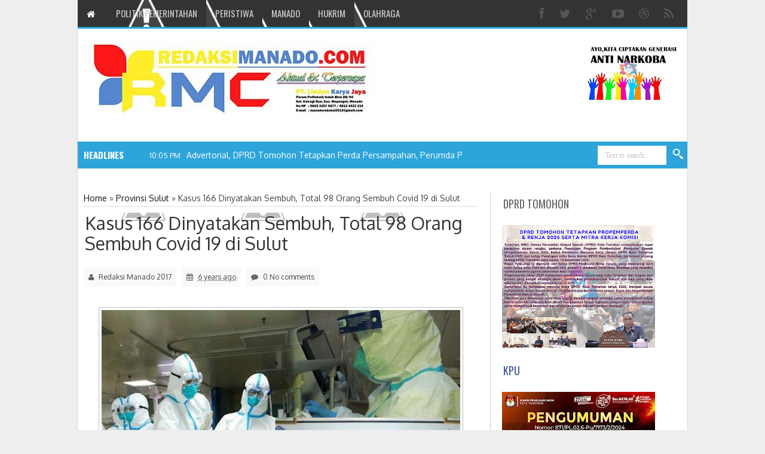

--- FILE ---
content_type: text/html; charset=UTF-8
request_url: https://www.redaksimanado.com/b/stats?style=BLACK_TRANSPARENT&timeRange=LAST_MONTH&token=APq4FmAafru35dc10RnO3zqVYkFsO1vaqROdsTzE5Zjy8YiGsWmUtlczQD4XMk9MNB2-Xj-juSzruTd2zcMrqp0Zi9UjD_689Q
body_size: 18
content:
{"total":24635,"sparklineOptions":{"backgroundColor":{"fillOpacity":0.1,"fill":"#000000"},"series":[{"areaOpacity":0.3,"color":"#202020"}]},"sparklineData":[[0,10],[1,9],[2,12],[3,9],[4,7],[5,6],[6,6],[7,31],[8,88],[9,100],[10,52],[11,76],[12,80],[13,53],[14,26],[15,18],[16,50],[17,12],[18,12],[19,7],[20,6],[21,9],[22,5],[23,6],[24,6],[25,20],[26,11],[27,10],[28,13],[29,16]],"nextTickMs":128571}

--- FILE ---
content_type: text/html; charset=utf-8
request_url: https://accounts.google.com/o/oauth2/postmessageRelay?parent=https%3A%2F%2Fwww.redaksimanado.com&jsh=m%3B%2F_%2Fscs%2Fabc-static%2F_%2Fjs%2Fk%3Dgapi.lb.en.2kN9-TZiXrM.O%2Fd%3D1%2Frs%3DAHpOoo_B4hu0FeWRuWHfxnZ3V0WubwN7Qw%2Fm%3D__features__
body_size: 117
content:
<!DOCTYPE html><html><head><title></title><meta http-equiv="content-type" content="text/html; charset=utf-8"><meta http-equiv="X-UA-Compatible" content="IE=edge"><meta name="viewport" content="width=device-width, initial-scale=1, minimum-scale=1, maximum-scale=1, user-scalable=0"><script src='https://ssl.gstatic.com/accounts/o/2580342461-postmessagerelay.js' nonce="MjJ2cWqRr5758Ay3rGJeeA"></script></head><body><script type="text/javascript" src="https://apis.google.com/js/rpc:shindig_random.js?onload=init" nonce="MjJ2cWqRr5758Ay3rGJeeA"></script></body></html>

--- FILE ---
content_type: text/javascript; charset=UTF-8
request_url: https://www.redaksimanado.com/feeds/posts/summary/-/Provinsi%20Sulut?max-results=6&orderby=published&alt=json-in-script&callback=jQuery18308298672848169781_1768603448244&_=1768603451389
body_size: 4069
content:
// API callback
jQuery18308298672848169781_1768603448244({"version":"1.0","encoding":"UTF-8","feed":{"xmlns":"http://www.w3.org/2005/Atom","xmlns$openSearch":"http://a9.com/-/spec/opensearchrss/1.0/","xmlns$blogger":"http://schemas.google.com/blogger/2008","xmlns$georss":"http://www.georss.org/georss","xmlns$gd":"http://schemas.google.com/g/2005","xmlns$thr":"http://purl.org/syndication/thread/1.0","id":{"$t":"tag:blogger.com,1999:blog-8629018863755017935"},"updated":{"$t":"2025-12-30T18:39:05.620+08:00"},"category":[{"term":"berita utama"},{"term":"Tomohon"},{"term":"Provinsi Sulut"},{"term":"minsel"},{"term":"hukrim"},{"term":"Kota Manado"},{"term":"Nusantara"},{"term":"legislatif tomohon"},{"term":"Minahasa"},{"term":"Bitung"},{"term":"Peristiwa"},{"term":"Politik Pemerintahan"},{"term":"Olahraga"},{"term":"Agama"},{"term":"Bolmong Raya"},{"term":"Minut"},{"term":"Mitra"},{"term":"Hiburan"},{"term":"Nusa Utara"},{"term":"Legislatif"},{"term":"Pilkada"},{"term":"Kesehatan"},{"term":"Advertorial"},{"term":"Hukrim Tomohon"},{"term":"Sangihe"},{"term":"Minahasa raya"},{"term":"Pendidikan"},{"term":"Sulawesi Utara"},{"term":"Bawaslu Tomohon"},{"term":"pilkada politikpemerintahan"},{"term":"Baku Kanal"},{"term":"Kuliner"},{"term":"Pilkada Tomohon"},{"term":"tech"},{"term":"Internasional"},{"term":"KPU Tomohon"},{"term":"iklan"},{"term":"International"},{"term":"Pemprov Sulut"},{"term":"Profil"},{"term":"raya"},{"term":"Persatuan Wartawan Indonesia"},{"term":"Polri"},{"term":"politikpemerintahan"},{"term":"KPU"},{"term":"tomohon Minahasa"},{"term":"Bupati Minahasa"},{"term":"Pariwisata"},{"term":"ROR RD"},{"term":"Sulut"},{"term":"Tokoh"},{"term":"Tokoh Peduli Pers"},{"term":"Wakil Bupati Minahasa"},{"term":"pen"}],"title":{"type":"text","$t":"RMC"},"subtitle":{"type":"html","$t":""},"link":[{"rel":"http://schemas.google.com/g/2005#feed","type":"application/atom+xml","href":"https:\/\/www.redaksimanado.com\/feeds\/posts\/summary"},{"rel":"self","type":"application/atom+xml","href":"https:\/\/www.blogger.com\/feeds\/8629018863755017935\/posts\/summary\/-\/Provinsi+Sulut?alt=json-in-script\u0026max-results=6\u0026orderby=published"},{"rel":"alternate","type":"text/html","href":"https:\/\/www.redaksimanado.com\/search\/label\/Provinsi%20Sulut"},{"rel":"hub","href":"http://pubsubhubbub.appspot.com/"},{"rel":"next","type":"application/atom+xml","href":"https:\/\/www.blogger.com\/feeds\/8629018863755017935\/posts\/summary\/-\/Provinsi+Sulut\/-\/Provinsi+Sulut?alt=json-in-script\u0026start-index=7\u0026max-results=6\u0026orderby=published"}],"author":[{"name":{"$t":"Admin RMC"},"uri":{"$t":"http:\/\/www.blogger.com\/profile\/05760073684905607510"},"email":{"$t":"noreply@blogger.com"},"gd$image":{"rel":"http://schemas.google.com/g/2005#thumbnail","width":"16","height":"16","src":"https:\/\/img1.blogblog.com\/img\/b16-rounded.gif"}}],"generator":{"version":"7.00","uri":"http://www.blogger.com","$t":"Blogger"},"openSearch$totalResults":{"$t":"1652"},"openSearch$startIndex":{"$t":"1"},"openSearch$itemsPerPage":{"$t":"6"},"entry":[{"id":{"$t":"tag:blogger.com,1999:blog-8629018863755017935.post-5887623681250993574"},"published":{"$t":"2024-12-06T10:36:00.004+08:00"},"updated":{"$t":"2024-12-06T10:36:47.629+08:00"},"category":[{"scheme":"http://www.blogger.com/atom/ns#","term":"Hukrim Tomohon"},{"scheme":"http://www.blogger.com/atom/ns#","term":"Provinsi Sulut"}],"title":{"type":"text","$t":"Resmob Polres Tomohon Tangkap Pelaku Judi Togel di Tombariri "},"summary":{"type":"text","$t":"Tomohon,Redaksimanado.com~Para pelaku judi Toto gelap( togel) di Kabupaten Minahasa seakan tak kunjung jera. Setelah pada November lalu oleh Resmob Polda Sulut telah mengamankan para pelaku di Desa Lemoh, kali ini masih di Kecamatan Tombariri, tepatnya di desa tambala, kembali diamankan pelaku judi togel oleh Resmob Polres Tomohon.Kapolres Tomohon AKBP Lerry Tutu,S.I.K., M.M., melalui Kasi Humas "},"link":[{"rel":"replies","type":"application/atom+xml","href":"https:\/\/www.redaksimanado.com\/feeds\/5887623681250993574\/comments\/default","title":"Posting Komentar"},{"rel":"replies","type":"text/html","href":"https:\/\/www.blogger.com\/comment\/fullpage\/post\/8629018863755017935\/5887623681250993574?isPopup=true","title":"0 Komentar"},{"rel":"edit","type":"application/atom+xml","href":"https:\/\/www.blogger.com\/feeds\/8629018863755017935\/posts\/default\/5887623681250993574"},{"rel":"self","type":"application/atom+xml","href":"https:\/\/www.blogger.com\/feeds\/8629018863755017935\/posts\/default\/5887623681250993574"},{"rel":"alternate","type":"text/html","href":"https:\/\/www.redaksimanado.com\/2024\/12\/resmob-polres-tomohon-tangkap-pelaku.html","title":"Resmob Polres Tomohon Tangkap Pelaku Judi Togel di Tombariri "}],"author":[{"name":{"$t":"Red"},"uri":{"$t":"http:\/\/www.blogger.com\/profile\/15255703152674243031"},"email":{"$t":"noreply@blogger.com"},"gd$image":{"rel":"http://schemas.google.com/g/2005#thumbnail","width":"16","height":"16","src":"https:\/\/img1.blogblog.com\/img\/b16-rounded.gif"}}],"media$thumbnail":{"xmlns$media":"http://search.yahoo.com/mrss/","url":"https:\/\/blogger.googleusercontent.com\/img\/b\/R29vZ2xl\/[base64]\/s72-w640-h640-c\/Picsart_24-12-06_10-34-10-180.jpg","height":"72","width":"72"},"thr$total":{"$t":"0"}},{"id":{"$t":"tag:blogger.com,1999:blog-8629018863755017935.post-5393347296659385329"},"published":{"$t":"2024-11-26T22:39:00.005+08:00"},"updated":{"$t":"2024-11-26T22:39:48.617+08:00"},"category":[{"scheme":"http://www.blogger.com/atom/ns#","term":"Provinsi Sulut"},{"scheme":"http://www.blogger.com/atom/ns#","term":"Tomohon"}],"title":{"type":"text","$t":"Kapolda Cek Kesiapan Pemungutan Suara di Kota Tomohon"},"summary":{"type":"text","$t":"\u0026nbsp;Tomohon,Redaksimanado.com~Kapolda Sulut Irjen Pol Roycke Harry Langie bersama Danrem 131 Santiago Brigjen TNI Martin Susilo Martopo Turnip melakukan pengecekan kesiapan tahapan pemungutan suara Pilkada tahun 2024 di wilayah hukum Polres Tomohon, Selasa (26\/11\/2024).Dalam kunjungan tersebut, Kapolda mengecek kesiapan material logistik Pilkada di gudang logistik KPU Kota Tomohon, di Kelurahan"},"link":[{"rel":"replies","type":"application/atom+xml","href":"https:\/\/www.redaksimanado.com\/feeds\/5393347296659385329\/comments\/default","title":"Posting Komentar"},{"rel":"replies","type":"text/html","href":"https:\/\/www.blogger.com\/comment\/fullpage\/post\/8629018863755017935\/5393347296659385329?isPopup=true","title":"0 Komentar"},{"rel":"edit","type":"application/atom+xml","href":"https:\/\/www.blogger.com\/feeds\/8629018863755017935\/posts\/default\/5393347296659385329"},{"rel":"self","type":"application/atom+xml","href":"https:\/\/www.blogger.com\/feeds\/8629018863755017935\/posts\/default\/5393347296659385329"},{"rel":"alternate","type":"text/html","href":"https:\/\/www.redaksimanado.com\/2024\/11\/kapolda-cek-kesiapan-pemungutan-suara.html","title":"Kapolda Cek Kesiapan Pemungutan Suara di Kota Tomohon"}],"author":[{"name":{"$t":"Red"},"uri":{"$t":"http:\/\/www.blogger.com\/profile\/15255703152674243031"},"email":{"$t":"noreply@blogger.com"},"gd$image":{"rel":"http://schemas.google.com/g/2005#thumbnail","width":"16","height":"16","src":"https:\/\/img1.blogblog.com\/img\/b16-rounded.gif"}}],"media$thumbnail":{"xmlns$media":"http://search.yahoo.com/mrss/","url":"https:\/\/blogger.googleusercontent.com\/img\/b\/R29vZ2xl\/AVvXsEjCkMQsjtu41x71Gp8G1xji7-dHMPTNY4w0IgQtdt8YiP99-yTqeU_42vjvk4Uk95_YONs3GOIbc4Xux_ZDUAyuJYOnd7KfJ6ADdGbsvg7URR1ajxxr8KJBjacddEEV5Q5kJ4l5b1xmEB0lW-Xi8wBeETF5_5m0HHIexiBCh7W7FTtryUJbr4MhHG3JV5A\/s72-w640-h426-c\/IMG-20241126-WA0051.jpg","height":"72","width":"72"},"thr$total":{"$t":"0"}},{"id":{"$t":"tag:blogger.com,1999:blog-8629018863755017935.post-8187662506009435759"},"published":{"$t":"2024-07-09T20:46:00.000+08:00"},"updated":{"$t":"2024-07-09T20:46:10.351+08:00"},"category":[{"scheme":"http://www.blogger.com/atom/ns#","term":"Provinsi Sulut"},{"scheme":"http://www.blogger.com/atom/ns#","term":"Tomohon"}],"title":{"type":"text","$t":"Kapolri: Kepercayaan Publik Jadi Modal Utama Pelaksanaan Tugas Polri"},"summary":{"type":"text","$t":"Jakarta,Redaksimamado.com~Staf Sumber Daya Manusia (SSDM) Polri berhasil meraih penghargaan dalam kategori Pelayanan Prima dari Kementerian Pendayagunaan Aparatur Negara dan Reformasi Birokrasi (KemenPAN-RB). Penghargaan ini diberikan berdasarkan hasil Pemantauan dan Evaluasi Kinerja Penyelenggara Pelayanan Publik (PEKPPP) Nasional 2023.Kapolri Jenderal Listyo Sigit Prabowo menyebut penghargaan "},"link":[{"rel":"replies","type":"application/atom+xml","href":"https:\/\/www.redaksimanado.com\/feeds\/8187662506009435759\/comments\/default","title":"Posting Komentar"},{"rel":"replies","type":"text/html","href":"https:\/\/www.blogger.com\/comment\/fullpage\/post\/8629018863755017935\/8187662506009435759?isPopup=true","title":"0 Komentar"},{"rel":"edit","type":"application/atom+xml","href":"https:\/\/www.blogger.com\/feeds\/8629018863755017935\/posts\/default\/8187662506009435759"},{"rel":"self","type":"application/atom+xml","href":"https:\/\/www.blogger.com\/feeds\/8629018863755017935\/posts\/default\/8187662506009435759"},{"rel":"alternate","type":"text/html","href":"https:\/\/www.redaksimanado.com\/2024\/07\/kapolri-kepercayaan-publik-jadi-modal.html","title":"Kapolri: Kepercayaan Publik Jadi Modal Utama Pelaksanaan Tugas Polri"}],"author":[{"name":{"$t":"Red"},"uri":{"$t":"http:\/\/www.blogger.com\/profile\/15255703152674243031"},"email":{"$t":"noreply@blogger.com"},"gd$image":{"rel":"http://schemas.google.com/g/2005#thumbnail","width":"16","height":"16","src":"https:\/\/img1.blogblog.com\/img\/b16-rounded.gif"}}],"media$thumbnail":{"xmlns$media":"http://search.yahoo.com/mrss/","url":"https:\/\/blogger.googleusercontent.com\/img\/b\/R29vZ2xl\/AVvXsEjUqRD5cDHnFba7_YnNjSZIfzE3jqq5JlDgvC_juvNX_y8QsAbHfsFh2z0bVYrY9aLvTvp7_kiDk4gGcMo5xBnInokQyYImfNpftW9cPQA3oh6q47XKuRC-F_BgN3iKIwztkTsml46ZR-Gz7rj1DEl_FVHIYdipNJqSpwZdfdVYgQoSydZnz_PNSD6qbb0\/s72-w640-h640-c\/Picsart_24-07-09_20-44-54-552.jpg","height":"72","width":"72"},"thr$total":{"$t":"0"}},{"id":{"$t":"tag:blogger.com,1999:blog-8629018863755017935.post-2388603252606625899"},"published":{"$t":"2024-07-03T12:54:00.001+08:00"},"updated":{"$t":"2024-07-03T12:54:21.181+08:00"},"category":[{"scheme":"http://www.blogger.com/atom/ns#","term":"Provinsi Sulut"}],"title":{"type":"text","$t":"Dibuka Kapolda Sulut, Bhayangkari Cup 2024 Hentak Manado "},"summary":{"type":"text","$t":"Manado,Redaksimanado.com~Pengurus Daerah Bhayangkari Sulawesi Utara menggelar pertandingan bola voli Bhayangkari Cup, dalam rangka Hari Kesatuan Gerak Bhayangkari (HKGB) ke-72. Pertandingan digelar di Gedung KONI Sario Manado, 3-4 Juli 2024, diikuti oleh 17 tim dari seluruh cabang Bhayangkari se-daerah Sulawesi Utara.Kegiatan ini dibuka oleh Kapolda Sulut didampingi Ketua Bhayangkari Sulut Ny. "},"link":[{"rel":"replies","type":"application/atom+xml","href":"https:\/\/www.redaksimanado.com\/feeds\/2388603252606625899\/comments\/default","title":"Posting Komentar"},{"rel":"replies","type":"text/html","href":"https:\/\/www.blogger.com\/comment\/fullpage\/post\/8629018863755017935\/2388603252606625899?isPopup=true","title":"0 Komentar"},{"rel":"edit","type":"application/atom+xml","href":"https:\/\/www.blogger.com\/feeds\/8629018863755017935\/posts\/default\/2388603252606625899"},{"rel":"self","type":"application/atom+xml","href":"https:\/\/www.blogger.com\/feeds\/8629018863755017935\/posts\/default\/2388603252606625899"},{"rel":"alternate","type":"text/html","href":"https:\/\/www.redaksimanado.com\/2024\/07\/dibuka-kapolda-sulut-bhayangkari-cup.html","title":"Dibuka Kapolda Sulut, Bhayangkari Cup 2024 Hentak Manado "}],"author":[{"name":{"$t":"Red"},"uri":{"$t":"http:\/\/www.blogger.com\/profile\/15255703152674243031"},"email":{"$t":"noreply@blogger.com"},"gd$image":{"rel":"http://schemas.google.com/g/2005#thumbnail","width":"16","height":"16","src":"https:\/\/img1.blogblog.com\/img\/b16-rounded.gif"}}],"media$thumbnail":{"xmlns$media":"http://search.yahoo.com/mrss/","url":"https:\/\/blogger.googleusercontent.com\/img\/b\/R29vZ2xl\/[base64]\/s72-w640-h619-c\/Picsart_24-07-03_12-51-02-792.jpg","height":"72","width":"72"},"thr$total":{"$t":"0"}},{"id":{"$t":"tag:blogger.com,1999:blog-8629018863755017935.post-7672853774335964438"},"published":{"$t":"2024-06-29T16:37:00.002+08:00"},"updated":{"$t":"2024-06-29T16:37:27.093+08:00"},"category":[{"scheme":"http://www.blogger.com/atom/ns#","term":"Provinsi Sulut"}],"title":{"type":"text","$t":"Gowes Presisi Polda Sulut Meriahkan Hari Bhayangkara ke-78, Total Hadiah Puluhan Juta"},"summary":{"type":"text","$t":"Manado,Cahayamanadonews.com~Ratusan peserta meramaikan event Hari Bhayangkara Gowes Presisi yang digelar Polda Sulawesi Utara. Gowes Presisi ini dilepas oleh Kapolda Sulut Irjen Pol Yudhiawan, di halaman Presisi Polda Sulut, Sabtu (29\/6\/2024) pagi.\"Hari ini kita mengikuti event Gowes Presisi dalam rangka perayaan Hari Bhayangkara ke-78. Saya mengucapkan terima kasih kepada semua pihak yang telah "},"link":[{"rel":"replies","type":"application/atom+xml","href":"https:\/\/www.redaksimanado.com\/feeds\/7672853774335964438\/comments\/default","title":"Posting Komentar"},{"rel":"replies","type":"text/html","href":"https:\/\/www.blogger.com\/comment\/fullpage\/post\/8629018863755017935\/7672853774335964438?isPopup=true","title":"0 Komentar"},{"rel":"edit","type":"application/atom+xml","href":"https:\/\/www.blogger.com\/feeds\/8629018863755017935\/posts\/default\/7672853774335964438"},{"rel":"self","type":"application/atom+xml","href":"https:\/\/www.blogger.com\/feeds\/8629018863755017935\/posts\/default\/7672853774335964438"},{"rel":"alternate","type":"text/html","href":"https:\/\/www.redaksimanado.com\/2024\/06\/gowes-presisi-polda-sulut-meriahkan.html","title":"Gowes Presisi Polda Sulut Meriahkan Hari Bhayangkara ke-78, Total Hadiah Puluhan Juta"}],"author":[{"name":{"$t":"Red"},"uri":{"$t":"http:\/\/www.blogger.com\/profile\/15255703152674243031"},"email":{"$t":"noreply@blogger.com"},"gd$image":{"rel":"http://schemas.google.com/g/2005#thumbnail","width":"16","height":"16","src":"https:\/\/img1.blogblog.com\/img\/b16-rounded.gif"}}],"media$thumbnail":{"xmlns$media":"http://search.yahoo.com/mrss/","url":"https:\/\/blogger.googleusercontent.com\/img\/b\/R29vZ2xl\/AVvXsEhT6PlKa6pe76Q6PQh3YGVdfbl6jv-nczTi02wg31atdMY_TEyHzETJ_1WYZLkACQfzxPJn2Vt783hATYD3YUuPunjtEb1rAIwV6ZmbV1lLy12HD4hrsnbEq9V1gNOKGw4PEJnP59FiVQo8BviaFUSL0A1Cx580IzuWqEYXPJ9PsAljvr7Onnl5DkN5qgY\/s72-w640-h640-c\/Picsart_24-06-29_16-36-25-728.jpg","height":"72","width":"72"},"thr$total":{"$t":"0"}},{"id":{"$t":"tag:blogger.com,1999:blog-8629018863755017935.post-1261114160668558824"},"published":{"$t":"2024-06-26T14:31:00.002+08:00"},"updated":{"$t":"2024-06-26T14:31:53.478+08:00"},"category":[{"scheme":"http://www.blogger.com/atom/ns#","term":"Provinsi Sulut"}],"title":{"type":"text","$t":"Polda Sulut Gelar Puncak Bakti Kesehatan Hari Bhayangkara ke-78 di Desa Borgo Minahasa"},"summary":{"type":"text","$t":"Manado,Redaksimanado.com~Humas Polda Sulut - Polda Sulawesi Utara melaksanakan puncak kegiatan bakti kesehatan dalam rangka memperingati Hari Bhayangkara ke-78 tahun 2024, di Balai Pertemuan Wanua, Desa Borgo Kecamatan Tombariri, Minahasa, Rabu (26\/6\/2024).Dalam kegiatan yang dihadiri oleh Wakapolda Sulut Brigjen Pol Bahagia Dachi dan para PJU Polda ini, Tim Kesehatan Polda Sulut bersama instansi"},"link":[{"rel":"replies","type":"application/atom+xml","href":"https:\/\/www.redaksimanado.com\/feeds\/1261114160668558824\/comments\/default","title":"Posting Komentar"},{"rel":"replies","type":"text/html","href":"https:\/\/www.blogger.com\/comment\/fullpage\/post\/8629018863755017935\/1261114160668558824?isPopup=true","title":"0 Komentar"},{"rel":"edit","type":"application/atom+xml","href":"https:\/\/www.blogger.com\/feeds\/8629018863755017935\/posts\/default\/1261114160668558824"},{"rel":"self","type":"application/atom+xml","href":"https:\/\/www.blogger.com\/feeds\/8629018863755017935\/posts\/default\/1261114160668558824"},{"rel":"alternate","type":"text/html","href":"https:\/\/www.redaksimanado.com\/2024\/06\/polda-sulut-gelar-puncak-bakti.html","title":"Polda Sulut Gelar Puncak Bakti Kesehatan Hari Bhayangkara ke-78 di Desa Borgo Minahasa"}],"author":[{"name":{"$t":"Red"},"uri":{"$t":"http:\/\/www.blogger.com\/profile\/15255703152674243031"},"email":{"$t":"noreply@blogger.com"},"gd$image":{"rel":"http://schemas.google.com/g/2005#thumbnail","width":"16","height":"16","src":"https:\/\/img1.blogblog.com\/img\/b16-rounded.gif"}}],"media$thumbnail":{"xmlns$media":"http://search.yahoo.com/mrss/","url":"https:\/\/blogger.googleusercontent.com\/img\/b\/R29vZ2xl\/AVvXsEhNkQlNfBcWMDd-dcouJh-k9OyDnr3IcPDhPXzIPSdySQJlAOS0cBpBrABQluGODVLexMi9ksNexoGTBgFRfDKW2LIbfoyWUu0HczE5kSue0DVqnofQ49mBFuTySPDD6N0C1qXD0Nud0RIgOJ-g8xYcCBsOaDJV8_bGxmDiuY_SMv5uj0kTfgN_r32UQYs\/s72-w640-h640-c\/Picsart_24-06-26_14-30-46-777.jpg","height":"72","width":"72"},"thr$total":{"$t":"0"}}]}});

--- FILE ---
content_type: text/javascript; charset=UTF-8
request_url: https://www.redaksimanado.com/feeds/posts/default?alt=json-in-script&callback=authorshow
body_size: 25376
content:
// API callback
authorshow({"version":"1.0","encoding":"UTF-8","feed":{"xmlns":"http://www.w3.org/2005/Atom","xmlns$openSearch":"http://a9.com/-/spec/opensearchrss/1.0/","xmlns$blogger":"http://schemas.google.com/blogger/2008","xmlns$georss":"http://www.georss.org/georss","xmlns$gd":"http://schemas.google.com/g/2005","xmlns$thr":"http://purl.org/syndication/thread/1.0","id":{"$t":"tag:blogger.com,1999:blog-8629018863755017935"},"updated":{"$t":"2025-12-30T18:39:05.620+08:00"},"category":[{"term":"berita utama"},{"term":"Tomohon"},{"term":"Provinsi Sulut"},{"term":"minsel"},{"term":"hukrim"},{"term":"Kota Manado"},{"term":"Nusantara"},{"term":"legislatif tomohon"},{"term":"Minahasa"},{"term":"Bitung"},{"term":"Peristiwa"},{"term":"Politik Pemerintahan"},{"term":"Olahraga"},{"term":"Agama"},{"term":"Bolmong Raya"},{"term":"Minut"},{"term":"Mitra"},{"term":"Hiburan"},{"term":"Nusa Utara"},{"term":"Legislatif"},{"term":"Pilkada"},{"term":"Kesehatan"},{"term":"Advertorial"},{"term":"Hukrim Tomohon"},{"term":"Sangihe"},{"term":"Minahasa raya"},{"term":"Pendidikan"},{"term":"Sulawesi Utara"},{"term":"Bawaslu Tomohon"},{"term":"pilkada politikpemerintahan"},{"term":"Baku Kanal"},{"term":"Kuliner"},{"term":"Pilkada Tomohon"},{"term":"tech"},{"term":"Internasional"},{"term":"KPU Tomohon"},{"term":"iklan"},{"term":"International"},{"term":"Pemprov Sulut"},{"term":"Profil"},{"term":"raya"},{"term":"Persatuan Wartawan Indonesia"},{"term":"Polri"},{"term":"politikpemerintahan"},{"term":"KPU"},{"term":"tomohon Minahasa"},{"term":"Bupati Minahasa"},{"term":"Pariwisata"},{"term":"ROR RD"},{"term":"Sulut"},{"term":"Tokoh"},{"term":"Tokoh Peduli Pers"},{"term":"Wakil Bupati Minahasa"},{"term":"pen"}],"title":{"type":"text","$t":"RMC"},"subtitle":{"type":"html","$t":""},"link":[{"rel":"http://schemas.google.com/g/2005#feed","type":"application/atom+xml","href":"https:\/\/www.redaksimanado.com\/feeds\/posts\/default"},{"rel":"self","type":"application/atom+xml","href":"https:\/\/www.blogger.com\/feeds\/8629018863755017935\/posts\/default?alt=json-in-script"},{"rel":"alternate","type":"text/html","href":"https:\/\/www.redaksimanado.com\/"},{"rel":"hub","href":"http://pubsubhubbub.appspot.com/"},{"rel":"next","type":"application/atom+xml","href":"https:\/\/www.blogger.com\/feeds\/8629018863755017935\/posts\/default?alt=json-in-script\u0026start-index=26\u0026max-results=25"}],"author":[{"name":{"$t":"Admin RMC"},"uri":{"$t":"http:\/\/www.blogger.com\/profile\/05760073684905607510"},"email":{"$t":"noreply@blogger.com"},"gd$image":{"rel":"http://schemas.google.com/g/2005#thumbnail","width":"16","height":"16","src":"https:\/\/img1.blogblog.com\/img\/b16-rounded.gif"}}],"generator":{"version":"7.00","uri":"http://www.blogger.com","$t":"Blogger"},"openSearch$totalResults":{"$t":"14435"},"openSearch$startIndex":{"$t":"1"},"openSearch$itemsPerPage":{"$t":"25"},"entry":[{"id":{"$t":"tag:blogger.com,1999:blog-8629018863755017935.post-6658582340253533094"},"published":{"$t":"2025-12-28T22:05:00.001+08:00"},"updated":{"$t":"2025-12-29T22:40:23.607+08:00"},"category":[{"scheme":"http://www.blogger.com/atom/ns#","term":"Advertorial"},{"scheme":"http://www.blogger.com/atom/ns#","term":"legislatif tomohon"}],"title":{"type":"text","$t":"Advertorial, DPRD Tomohon Tetapkan Perda Persampahan, Perumda Pasar \u0026 Perumda Air"},"content":{"type":"html","$t":"\u003Cp\u003E\u003C\/p\u003E\u003Cdiv class=\"separator\" style=\"clear: both; text-align: center;\"\u003E\u003Ca href=\"https:\/\/blogger.googleusercontent.com\/img\/b\/R29vZ2xl\/AVvXsEibZz5Xk2Ao6lFGNu8YvNVyMlh3rZZ9f92OiaVKKp6KUCAlUhjTTDIdwPVu3UB46UWRlEQm22U6BVBOU45-RE3pdyLbZLj9F_EjOEY21_j1BpkUU2XOd9Rh8_p9NVkgiokSxIWx1p56RHrwFRxzq0dkfmgs0HNJQvTG3pdiBX2bHrClRb5AVQIuMnoByPA\/s1280\/09e66c4e-31d4-4ba1-8d75-b238dd6bf151.jpeg\" imageanchor=\"1\" style=\"margin-left: 1em; margin-right: 1em;\"\u003E\u003Cimg border=\"0\" data-original-height=\"1024\" data-original-width=\"1280\" height=\"512\" src=\"https:\/\/blogger.googleusercontent.com\/img\/b\/R29vZ2xl\/AVvXsEibZz5Xk2Ao6lFGNu8YvNVyMlh3rZZ9f92OiaVKKp6KUCAlUhjTTDIdwPVu3UB46UWRlEQm22U6BVBOU45-RE3pdyLbZLj9F_EjOEY21_j1BpkUU2XOd9Rh8_p9NVkgiokSxIWx1p56RHrwFRxzq0dkfmgs0HNJQvTG3pdiBX2bHrClRb5AVQIuMnoByPA\/w640-h512\/09e66c4e-31d4-4ba1-8d75-b238dd6bf151.jpeg\" width=\"640\" \/\u003E\u003C\/a\u003E\u003C\/div\u003E\u003Cbr \/\u003E\u0026nbsp;\u003Cp\u003E\u003C\/p\u003E"},"link":[{"rel":"replies","type":"application/atom+xml","href":"https:\/\/www.redaksimanado.com\/feeds\/6658582340253533094\/comments\/default","title":"Posting Komentar"},{"rel":"replies","type":"text/html","href":"https:\/\/www.blogger.com\/comment\/fullpage\/post\/8629018863755017935\/6658582340253533094?isPopup=true","title":"0 Komentar"},{"rel":"edit","type":"application/atom+xml","href":"https:\/\/www.blogger.com\/feeds\/8629018863755017935\/posts\/default\/6658582340253533094"},{"rel":"self","type":"application/atom+xml","href":"https:\/\/www.blogger.com\/feeds\/8629018863755017935\/posts\/default\/6658582340253533094"},{"rel":"alternate","type":"text/html","href":"https:\/\/www.redaksimanado.com\/2025\/12\/advertorial-dprd-tomohon-tetapkan-perda.html","title":"Advertorial, DPRD Tomohon Tetapkan Perda Persampahan, Perumda Pasar \u0026 Perumda Air"}],"author":[{"name":{"$t":"Redaksi Manado 2017"},"uri":{"$t":"http:\/\/www.blogger.com\/profile\/03548267483973998580"},"email":{"$t":"noreply@blogger.com"},"gd$image":{"rel":"http://schemas.google.com/g/2005#thumbnail","width":"16","height":"16","src":"https:\/\/img1.blogblog.com\/img\/b16-rounded.gif"}}],"media$thumbnail":{"xmlns$media":"http://search.yahoo.com/mrss/","url":"https:\/\/blogger.googleusercontent.com\/img\/b\/R29vZ2xl\/AVvXsEibZz5Xk2Ao6lFGNu8YvNVyMlh3rZZ9f92OiaVKKp6KUCAlUhjTTDIdwPVu3UB46UWRlEQm22U6BVBOU45-RE3pdyLbZLj9F_EjOEY21_j1BpkUU2XOd9Rh8_p9NVkgiokSxIWx1p56RHrwFRxzq0dkfmgs0HNJQvTG3pdiBX2bHrClRb5AVQIuMnoByPA\/s72-w640-h512-c\/09e66c4e-31d4-4ba1-8d75-b238dd6bf151.jpeg","height":"72","width":"72"},"thr$total":{"$t":"0"}},{"id":{"$t":"tag:blogger.com,1999:blog-8629018863755017935.post-5484433493099159681"},"published":{"$t":"2025-12-18T18:02:00.017+08:00"},"updated":{"$t":"2025-12-29T22:25:30.517+08:00"},"category":[{"scheme":"http://www.blogger.com/atom/ns#","term":"Advertorial"},{"scheme":"http://www.blogger.com/atom/ns#","term":"legislatif tomohon"}],"title":{"type":"text","$t":" Advertorial; Pansus Perumda Air Minum Tirta Mahawu Lakukan Pembahasan Dengan Kemenkumham \u0026 Pemkot Tomohon"},"content":{"type":"html","$t":"\u003Cdiv class=\"separator\" style=\"clear: both; text-align: center;\"\u003E\u003Ca href=\"https:\/\/blogger.googleusercontent.com\/img\/b\/R29vZ2xl\/AVvXsEj0KBKgvWvA1_dGWdmwUE3UWIfJP1Zg_tDW0LGEHXHTYXpVRykIFFOKpomF7_ENPyH7yNoyMWeyRyxFmadaM_T9sevqXABR2V0cWaiCNdPGg-S9U4uqygLF5JVS2LJVMpp-ZnsZ6kTWBKAQv_o02Nj_s_uY4dq4fKIg59PKfBylJwM7_wy3b2Jqpq97_Og\/s1600\/284f34c7-edb5-4518-b4c3-679af0848546.jpeg\" imageanchor=\"1\" style=\"margin-left: 1em; margin-right: 1em;\"\u003E\u003Cimg border=\"0\" data-original-height=\"1280\" data-original-width=\"1600\" height=\"512\" src=\"https:\/\/blogger.googleusercontent.com\/img\/b\/R29vZ2xl\/AVvXsEj0KBKgvWvA1_dGWdmwUE3UWIfJP1Zg_tDW0LGEHXHTYXpVRykIFFOKpomF7_ENPyH7yNoyMWeyRyxFmadaM_T9sevqXABR2V0cWaiCNdPGg-S9U4uqygLF5JVS2LJVMpp-ZnsZ6kTWBKAQv_o02Nj_s_uY4dq4fKIg59PKfBylJwM7_wy3b2Jqpq97_Og\/w640-h512\/284f34c7-edb5-4518-b4c3-679af0848546.jpeg\" width=\"640\" \/\u003E\u003C\/a\u003E\u003C\/div\u003E\u003Cbr \/\u003E"},"link":[{"rel":"replies","type":"application/atom+xml","href":"https:\/\/www.redaksimanado.com\/feeds\/5484433493099159681\/comments\/default","title":"Posting Komentar"},{"rel":"replies","type":"text/html","href":"https:\/\/www.blogger.com\/comment\/fullpage\/post\/8629018863755017935\/5484433493099159681?isPopup=true","title":"0 Komentar"},{"rel":"edit","type":"application/atom+xml","href":"https:\/\/www.blogger.com\/feeds\/8629018863755017935\/posts\/default\/5484433493099159681"},{"rel":"self","type":"application/atom+xml","href":"https:\/\/www.blogger.com\/feeds\/8629018863755017935\/posts\/default\/5484433493099159681"},{"rel":"alternate","type":"text/html","href":"https:\/\/www.redaksimanado.com\/2025\/12\/advertorial-pansus-perumda-air-minum.html","title":" Advertorial; Pansus Perumda Air Minum Tirta Mahawu Lakukan Pembahasan Dengan Kemenkumham \u0026 Pemkot Tomohon"}],"author":[{"name":{"$t":"Redaksi Manado 2017"},"uri":{"$t":"http:\/\/www.blogger.com\/profile\/03548267483973998580"},"email":{"$t":"noreply@blogger.com"},"gd$image":{"rel":"http://schemas.google.com/g/2005#thumbnail","width":"16","height":"16","src":"https:\/\/img1.blogblog.com\/img\/b16-rounded.gif"}}],"media$thumbnail":{"xmlns$media":"http://search.yahoo.com/mrss/","url":"https:\/\/blogger.googleusercontent.com\/img\/b\/R29vZ2xl\/AVvXsEj0KBKgvWvA1_dGWdmwUE3UWIfJP1Zg_tDW0LGEHXHTYXpVRykIFFOKpomF7_ENPyH7yNoyMWeyRyxFmadaM_T9sevqXABR2V0cWaiCNdPGg-S9U4uqygLF5JVS2LJVMpp-ZnsZ6kTWBKAQv_o02Nj_s_uY4dq4fKIg59PKfBylJwM7_wy3b2Jqpq97_Og\/s72-w640-h512-c\/284f34c7-edb5-4518-b4c3-679af0848546.jpeg","height":"72","width":"72"},"thr$total":{"$t":"0"}},{"id":{"$t":"tag:blogger.com,1999:blog-8629018863755017935.post-646582195845443369"},"published":{"$t":"2025-12-18T06:08:00.000+08:00"},"updated":{"$t":"2025-12-22T09:21:44.315+08:00"},"category":[{"scheme":"http://www.blogger.com/atom/ns#","term":"legislatif tomohon"}],"title":{"type":"text","$t":"Herson Raemah Laksanakan Reses Masa Sidang Ke 4"},"content":{"type":"html","$t":"\u003Cdiv style=\"text-align: justify;\"\u003E\u003Cspan style=\"font-family: Inter;\"\u003E\u003Cdiv class=\"separator\" style=\"clear: both; text-align: center;\"\u003E\u003Ca href=\"https:\/\/blogger.googleusercontent.com\/img\/b\/R29vZ2xl\/AVvXsEgjk19kBYh87AtyuhE08-bbHyKZwh_E4RKRYI071vpjW5umAl3NZjsfLDJ7JFKe5B2k41_evkJX46R2q1p3h-FVi-3EjyNgdDgASc1DFYUpmOtRC_95h3DnhJClbFqIIBO7IzwbxtXoe8jBV4Sta2OodzOK9z5o9r3b8fGvDff2brIuvXFe_aejbPud_6Q\/s1517\/284f34c7-edb5-4518-b4c3-679af0848546.jpeg\" imageanchor=\"1\" style=\"margin-left: 1em; margin-right: 1em;\"\u003E\u003Cimg border=\"0\" data-original-height=\"906\" data-original-width=\"1517\" height=\"382\" src=\"https:\/\/blogger.googleusercontent.com\/img\/b\/R29vZ2xl\/AVvXsEgjk19kBYh87AtyuhE08-bbHyKZwh_E4RKRYI071vpjW5umAl3NZjsfLDJ7JFKe5B2k41_evkJX46R2q1p3h-FVi-3EjyNgdDgASc1DFYUpmOtRC_95h3DnhJClbFqIIBO7IzwbxtXoe8jBV4Sta2OodzOK9z5o9r3b8fGvDff2brIuvXFe_aejbPud_6Q\/w640-h382\/284f34c7-edb5-4518-b4c3-679af0848546.jpeg\" width=\"640\" \/\u003E\u003C\/a\u003E\u003C\/div\u003ETOMOHON, RMC - Anggota Dewan Perwakilan Rakyat Daerah (DPRD) Kota Tomohon Herson Ali Raemah, melaksanakan kegiatan reses masa sidang kempat secara door to door, 15-17 Desembar 2025 bertempat Kecamatan Tomohon Selatan\u003C\/span\u003E\u003C\/div\u003E\u003Cdiv style=\"text-align: justify;\"\u003E\u003Cspan style=\"font-family: Inter;\"\u003E\u003Cbr \/\u003E\u003C\/span\u003E\u003C\/div\u003E\u003Cdiv style=\"text-align: justify;\"\u003E\u003Cspan style=\"font-family: Inter;\"\u003EReses adalah waktu khusus dalam agenda kerja anggota DPRD yang digunakan untuk mengunjungi daerah pemilihan (dapil) masing-masing, yang dilakukan di luar masa sidang dan bertujuan untuk mendengar langsung keluhan serta usulan dari masyarakat.\u003C\/span\u003E\u003C\/div\u003E\u003Cdiv style=\"text-align: justify;\"\u003E\u003Cbr \/\u003E\u003C\/div\u003E\u003Cdiv style=\"text-align: justify;\"\u003E\u003Cspan style=\"font-family: Inter;\"\u003EReses door to door adalah reses yang dilakukan anggota DPRD dengan berkeliling mengunjungi konstituen.\u003C\/span\u003E\u003C\/div\u003E\u003Cdiv style=\"text-align: justify;\"\u003E\u003Cbr \/\u003E\u003C\/div\u003E\u003Cdiv style=\"text-align: justify;\"\u003E\u003Cspan style=\"font-family: Inter;\"\u003E“Reses itu momentum masyaraksat untuk menyampaikan aspirasi, kebutuhan hingga permasalahan-permasalahan kepada para pimpinan atau anggota DPRD kota Tomohon” ucap Bahar sapaan akrab legislator Gerindra ini\u003C\/span\u003E\u003C\/div\u003E\u003Cdiv style=\"text-align: justify;\"\u003E\u003Cbr \/\u003E\u003C\/div\u003E\u003Cdiv style=\"text-align: justify;\"\u003E\u003Cspan style=\"font-family: Inter;\"\u003EDalam kegiatan reses, selain menerima aspirasi hingga keluhan masyarakat. Pimpinan dan anggota DPRD Kota Tomohon menyampaikan laporan apa yang sudah dikerjakan (kinerja DPRD), dan program-program pemerintah.\u003C\/span\u003E\u003C\/div\u003E\u003Cdiv style=\"text-align: justify;\"\u003E\u003Cbr \/\u003E\u003C\/div\u003E\u003Cdiv style=\"text-align: justify;\"\u003E\u003Cspan style=\"font-family: Inter;\"\u003E\"Dalam reses pun para pimpinan dan anggota DPRD akan memantau dan mengevaluasi realisasi pembangunan pemerintah di Dapil masing-masing,\" katanya.\u003C\/span\u003E\u003C\/div\u003E\u003Cdiv class=\"separator\" style=\"clear: both; text-align: center;\"\u003E\u003Ca href=\"https:\/\/blogger.googleusercontent.com\/img\/b\/R29vZ2xl\/AVvXsEhBNwaTYptGkewwbbZ_ian0Y25g6-sim4RBqZo2Um1eVZSiYVWYfjrQBgRTh9IyiS3tCPDVNVi3xNaNxfAb8aqVX2WVkMB89MAS5QS9fDeiz-SE0wY93B7jSOd07APwoozv9CwZ52X69qL1qUDXNXkRcU4v5DEXgNhbfC_nPim4aWF2pyNa7nGwWW1QgvU\/s1600\/78b14177-9b5a-4a26-ac16-6e4d9c302a54.jpeg\" imageanchor=\"1\" style=\"margin-left: 1em; margin-right: 1em;\"\u003E\u003Cimg border=\"0\" data-original-height=\"1200\" data-original-width=\"1600\" height=\"240\" src=\"https:\/\/blogger.googleusercontent.com\/img\/b\/R29vZ2xl\/AVvXsEhBNwaTYptGkewwbbZ_ian0Y25g6-sim4RBqZo2Um1eVZSiYVWYfjrQBgRTh9IyiS3tCPDVNVi3xNaNxfAb8aqVX2WVkMB89MAS5QS9fDeiz-SE0wY93B7jSOd07APwoozv9CwZ52X69qL1qUDXNXkRcU4v5DEXgNhbfC_nPim4aWF2pyNa7nGwWW1QgvU\/s320\/78b14177-9b5a-4a26-ac16-6e4d9c302a54.jpeg\" width=\"320\" \/\u003E\u003C\/a\u003E\u003C\/div\u003E\u003Cdiv style=\"text-align: justify;\"\u003E\u003Cspan style=\"font-family: Inter;\"\u003E“Reses tidak hanya menyerap aspirasi, keluhan masyarakat. Tapi, evaluasi, pemantauan pembangunan pemerintah di Dapil. Reses juga bertujuan membangun kepercayaan kontituen di Dapil,” tutupnya.\u003C\/span\u003E\u003C\/div\u003E\u003Cdiv style=\"text-align: justify;\"\u003E\u003Cbr \/\u003E\u003C\/div\u003E\u003Cdiv style=\"text-align: justify;\"\u003E\u003Cspan style=\"font-family: Inter;\"\u003EOutput dari kegiatan reses pimpinan dan anggota DPRD diantaranya; aspirasi, keluhan hingga permasalahan masyarakat dilaporkan atau diajukan dalam pokok-pokok pikiran atau laporan reses yang akan disampaikan kepada Pemerintah kota Tomohon untuk ditindak-lanjuti.\u003C\/span\u003E\u003C\/div\u003E\u003Cdiv style=\"text-align: justify;\"\u003E\u003Cspan style=\"font-family: Inter;\"\u003E\u003Cbr \/\u003E\u003C\/span\u003E\u003C\/div\u003E\u003Cdiv style=\"text-align: justify;\"\u003E\u003Cspan style=\"font-family: Inter;\"\u003ESementara untuk tugas dan fungsi Sekretariat DPRD dalam kegiatan reses diantaranya, memfasilitasi para pimpinan dan anggota DPRD. Termasuk didalamnya membantu menyiapkan pendamping reses. *(03)\u003C\/span\u003E\u003C\/div\u003E"},"link":[{"rel":"replies","type":"application/atom+xml","href":"https:\/\/www.redaksimanado.com\/feeds\/646582195845443369\/comments\/default","title":"Posting Komentar"},{"rel":"replies","type":"text/html","href":"https:\/\/www.blogger.com\/comment\/fullpage\/post\/8629018863755017935\/646582195845443369?isPopup=true","title":"0 Komentar"},{"rel":"edit","type":"application/atom+xml","href":"https:\/\/www.blogger.com\/feeds\/8629018863755017935\/posts\/default\/646582195845443369"},{"rel":"self","type":"application/atom+xml","href":"https:\/\/www.blogger.com\/feeds\/8629018863755017935\/posts\/default\/646582195845443369"},{"rel":"alternate","type":"text/html","href":"https:\/\/www.redaksimanado.com\/2025\/12\/herson-raemah-laksanakan-reses-masa.html","title":"Herson Raemah Laksanakan Reses Masa Sidang Ke 4"}],"author":[{"name":{"$t":"Redaksi Manado 2017"},"uri":{"$t":"http:\/\/www.blogger.com\/profile\/03548267483973998580"},"email":{"$t":"noreply@blogger.com"},"gd$image":{"rel":"http://schemas.google.com/g/2005#thumbnail","width":"16","height":"16","src":"https:\/\/img1.blogblog.com\/img\/b16-rounded.gif"}}],"media$thumbnail":{"xmlns$media":"http://search.yahoo.com/mrss/","url":"https:\/\/blogger.googleusercontent.com\/img\/b\/R29vZ2xl\/AVvXsEgjk19kBYh87AtyuhE08-bbHyKZwh_E4RKRYI071vpjW5umAl3NZjsfLDJ7JFKe5B2k41_evkJX46R2q1p3h-FVi-3EjyNgdDgASc1DFYUpmOtRC_95h3DnhJClbFqIIBO7IzwbxtXoe8jBV4Sta2OodzOK9z5o9r3b8fGvDff2brIuvXFe_aejbPud_6Q\/s72-w640-h382-c\/284f34c7-edb5-4518-b4c3-679af0848546.jpeg","height":"72","width":"72"},"thr$total":{"$t":"0"}},{"id":{"$t":"tag:blogger.com,1999:blog-8629018863755017935.post-6706477575410233959"},"published":{"$t":"2025-12-18T05:14:00.000+08:00"},"updated":{"$t":"2025-12-22T09:21:21.841+08:00"},"category":[{"scheme":"http://www.blogger.com/atom/ns#","term":"legislatif tomohon"}],"title":{"type":"text","$t":"Abraham Wakas Laksanakan Reses Masa Sidang Ke 4,"},"content":{"type":"html","$t":"\u003Cp\u003E\u003Cb style=\"background-color: white; border: 0px none; color: #444444; font-family: Roboto; font-size: 14px; list-style: none; margin: 0px; outline: 0px; padding: 0px; text-align: justify;\"\u003E\u003C\/b\u003E\u003C\/p\u003E\u003Cdiv class=\"separator\" style=\"clear: both; text-align: center;\"\u003E\u003Cb style=\"background-color: white; border: 0px none; color: #444444; font-family: Roboto; font-size: 14px; list-style: none; margin: 0px; outline: 0px; padding: 0px; text-align: justify;\"\u003E\u003Ca href=\"https:\/\/blogger.googleusercontent.com\/img\/b\/R29vZ2xl\/AVvXsEiS9OnHhFisbZPxzYr2oAeyyGklPSdSDClAIraVcSVQBwr2DRQay7jhS8gTayPGbP5ZJCdk5gtaTarO1EYJgc4JWscZE5fT9rt48-Mk5eSHtGmhIMfJxHYveNxaO08lmUWu625-aWrSpxlrdR1FtHvru87LGUZ9n1KQfvV2TuiXCh919DrCdpVypjb640Q\/s656\/09e66c4e-31d4-4ba1-8d75-b238dd6bf151.jpeg\" imageanchor=\"1\" style=\"margin-left: 1em; margin-right: 1em;\"\u003E\u003Cimg border=\"0\" data-original-height=\"393\" data-original-width=\"656\" height=\"384\" src=\"https:\/\/blogger.googleusercontent.com\/img\/b\/R29vZ2xl\/AVvXsEiS9OnHhFisbZPxzYr2oAeyyGklPSdSDClAIraVcSVQBwr2DRQay7jhS8gTayPGbP5ZJCdk5gtaTarO1EYJgc4JWscZE5fT9rt48-Mk5eSHtGmhIMfJxHYveNxaO08lmUWu625-aWrSpxlrdR1FtHvru87LGUZ9n1KQfvV2TuiXCh919DrCdpVypjb640Q\/w640-h384\/09e66c4e-31d4-4ba1-8d75-b238dd6bf151.jpeg\" width=\"640\" \/\u003E\u003C\/a\u003E\u003C\/b\u003E\u003C\/div\u003E\u003Cb style=\"background-color: white; border: 0px none; color: #444444; font-family: Roboto; font-size: 14px; list-style: none; margin: 0px; outline: 0px; padding: 0px; text-align: justify;\"\u003ETOMOHON, RMC\u003C\/b\u003E\u003Cspan style=\"background-color: white; border: 0px none; color: #444444; font-family: Roboto; font-size: 14px; list-style: none; margin: 0px; outline: 0px; padding: 0px; text-align: justify;\"\u003E\u0026nbsp;- Anggota Dewan Perwakilan Rakyat Daerah (DPRD) Kota Tomohon Abraham Wakas melaksanakan kegiatan reses masa sidang keempat dalam bentuk pertemuan dengan pendukungnya, Rabu 17 Desember 2025 di AAB Guest, Matani Dua\u003C\/span\u003E\u003Cp\u003E\u003C\/p\u003E\u003Cspan style=\"background-color: white; border: 0px none; color: #444444; font-family: Roboto; font-size: 14px; list-style: none; margin: 0px; outline: 0px; padding: 0px;\"\u003E\u003Cdiv style=\"border: 0px none; list-style: none; margin: 0px; outline: 0px; padding: 0px; text-align: justify;\"\u003EReses adalah waktu khusus dalam agenda kerja anggota DPRD yang digunakan untuk mengunjungi daerah pemilihan (dapil) masing-masing, yang dilakukan di luar masa sidang dan bertujuan untuk mendengar langsung keluhan serta usulan dari masyarakat\u003C\/div\u003E\u003Cdiv style=\"border: 0px none; list-style: none; margin: 0px; outline: 0px; padding: 0px; text-align: justify;\"\u003E\u003Cbr style=\"border: 0px none; list-style: none; margin: 0px; outline: 0px; padding: 0px;\" \/\u003E\u003C\/div\u003E\u003Cdiv style=\"border: 0px none; list-style: none; margin: 0px; outline: 0px; padding: 0px; text-align: justify;\"\u003E“Reses itu momentum masyaraksat untuk menyampaikan aspirasi, kebutuhan hingga permasalahan-permasalahan kepada para pimpinan atau anggota DPRD kota Tomohon” ucap Abraham saat sambutan membuka kegiatan ini.\u003C\/div\u003E\u003Cdiv style=\"border: 0px none; list-style: none; margin: 0px; outline: 0px; padding: 0px; text-align: justify;\"\u003E\u003Cbr style=\"border: 0px none; list-style: none; margin: 0px; outline: 0px; padding: 0px;\" \/\u003E\u003C\/div\u003E\u003Cdiv style=\"border: 0px none; list-style: none; margin: 0px; outline: 0px; padding: 0px; text-align: justify;\"\u003EDalam kegiatan reses, selain menerima aspirasi hingga keluhan masyarakat. Pimpinan dan anggota DPRD Kota Tomohon menyampaikan laporan apa yang sudah dikerjakan DPRD dan program-program pemerintah.\u003C\/div\u003E\u003Cdiv style=\"border: 0px none; list-style: none; margin: 0px; outline: 0px; padding: 0px; text-align: justify;\"\u003E\u003Cbr style=\"border: 0px none; list-style: none; margin: 0px; outline: 0px; padding: 0px;\" \/\u003E\u003C\/div\u003E\u003Cdiv style=\"border: 0px none; list-style: none; margin: 0px; outline: 0px; padding: 0px; text-align: justify;\"\u003E\"Dalam reses juga anggota DPRD akan memantau dan mengevaluasi realisasi pembangunan dan pelayanan publik oleh pemerintah di dapil masing-masing,\" katanya.\u003C\/div\u003E\u003Cdiv style=\"border: 0px none; list-style: none; margin: 0px; outline: 0px; padding: 0px; text-align: justify;\"\u003E\u003Cbr style=\"border: 0px none; list-style: none; margin: 0px; outline: 0px; padding: 0px;\" \/\u003E\u003C\/div\u003E\u003Cdiv style=\"border: 0px none; list-style: none; margin: 0px; outline: 0px; padding: 0px; text-align: justify;\"\u003E“Reses tidak hanya menyerap aspirasi, keluhan masyarakat. Tapi, evaluasi, pemantauan pembangunan pemerintah di Dapil. Reses juga bertujuan membangun kepercayaan kontituen di Dapil,” tutupnya.\u003C\/div\u003E\u003Cdiv style=\"border: 0px none; list-style: none; margin: 0px; outline: 0px; padding: 0px; text-align: justify;\"\u003E\u003Cbr style=\"border: 0px none; list-style: none; margin: 0px; outline: 0px; padding: 0px;\" \/\u003E\u003C\/div\u003E\u003Cdiv style=\"border: 0px none; list-style: none; margin: 0px; outline: 0px; padding: 0px; text-align: justify;\"\u003EOutput dari kegiatan reses pimpinan dan anggota DPRD diantaranya; aspirasi, keluhan hingga permasalahan masyarakat dilaporkan atau diajukan dalam pokok-pokok pikiran atau laporan reses akan disampaikan kepada Pemerintah kota Tomohon untuk ditindak-lanjuti lewat Rapat Paripurna DPRD.\u003C\/div\u003E\u003Cdiv style=\"border: 0px none; list-style: none; margin: 0px; outline: 0px; padding: 0px; text-align: justify;\"\u003E\u003Cbr style=\"border: 0px none; list-style: none; margin: 0px; outline: 0px; padding: 0px;\" \/\u003E\u003C\/div\u003E\u003Cdiv style=\"border: 0px none; list-style: none; margin: 0px; outline: 0px; padding: 0px; text-align: justify;\"\u003ESementara untuk tugas dan fungsi Sekretariat DPRD dalam kegiatan reses diantaranya, memfasilitasi para pimpinan dan anggota DPRD. Termasuk didalamnya membantu menyiapkan pendamping reses. *(03)\u003C\/div\u003E\u003C\/span\u003E"},"link":[{"rel":"replies","type":"application/atom+xml","href":"https:\/\/www.redaksimanado.com\/feeds\/6706477575410233959\/comments\/default","title":"Posting Komentar"},{"rel":"replies","type":"text/html","href":"https:\/\/www.blogger.com\/comment\/fullpage\/post\/8629018863755017935\/6706477575410233959?isPopup=true","title":"0 Komentar"},{"rel":"edit","type":"application/atom+xml","href":"https:\/\/www.blogger.com\/feeds\/8629018863755017935\/posts\/default\/6706477575410233959"},{"rel":"self","type":"application/atom+xml","href":"https:\/\/www.blogger.com\/feeds\/8629018863755017935\/posts\/default\/6706477575410233959"},{"rel":"alternate","type":"text/html","href":"https:\/\/www.redaksimanado.com\/2025\/12\/abraham-wakas-laksanakan-reses-masa.html","title":"Abraham Wakas Laksanakan Reses Masa Sidang Ke 4,"}],"author":[{"name":{"$t":"Redaksi Manado 2017"},"uri":{"$t":"http:\/\/www.blogger.com\/profile\/03548267483973998580"},"email":{"$t":"noreply@blogger.com"},"gd$image":{"rel":"http://schemas.google.com/g/2005#thumbnail","width":"16","height":"16","src":"https:\/\/img1.blogblog.com\/img\/b16-rounded.gif"}}],"media$thumbnail":{"xmlns$media":"http://search.yahoo.com/mrss/","url":"https:\/\/blogger.googleusercontent.com\/img\/b\/R29vZ2xl\/AVvXsEiS9OnHhFisbZPxzYr2oAeyyGklPSdSDClAIraVcSVQBwr2DRQay7jhS8gTayPGbP5ZJCdk5gtaTarO1EYJgc4JWscZE5fT9rt48-Mk5eSHtGmhIMfJxHYveNxaO08lmUWu625-aWrSpxlrdR1FtHvru87LGUZ9n1KQfvV2TuiXCh919DrCdpVypjb640Q\/s72-w640-h384-c\/09e66c4e-31d4-4ba1-8d75-b238dd6bf151.jpeg","height":"72","width":"72"},"thr$total":{"$t":"0"}},{"id":{"$t":"tag:blogger.com,1999:blog-8629018863755017935.post-7902215603632043818"},"published":{"$t":"2025-12-17T18:30:00.002+08:00"},"updated":{"$t":"2025-12-20T18:42:11.701+08:00"},"category":[{"scheme":"http://www.blogger.com/atom/ns#","term":"legislatif tomohon"}],"title":{"type":"text","$t":"Kunjungi Pendukungnya, Gerald Lapian Laksanakan Reses Masa Sidang Ke 4"},"content":{"type":"html","$t":"\u003Cp\u003E\u003Cb style=\"border: 0px none; color: #444444; font-family: Roboto; font-size: 14px; list-style: none; margin: 0px; outline: 0px; padding: 0px; text-align: justify;\"\u003E\u003C\/b\u003E\u003C\/p\u003E\u003Cdiv class=\"separator\" style=\"clear: both; text-align: center;\"\u003E\u003Cb style=\"border: 0px none; color: #444444; font-family: Roboto; font-size: 14px; list-style: none; margin: 0px; outline: 0px; padding: 0px; text-align: justify;\"\u003E\u003Ca href=\"https:\/\/blogger.googleusercontent.com\/img\/b\/R29vZ2xl\/[base64]\/s1366\/78b14177-9b5a-4a26-ac16-6e4d9c302a54.jpeg\" imageanchor=\"1\" style=\"margin-left: 1em; margin-right: 1em;\"\u003E\u003Cimg border=\"0\" data-original-height=\"766\" data-original-width=\"1366\" height=\"358\" src=\"https:\/\/blogger.googleusercontent.com\/img\/b\/R29vZ2xl\/[base64]\/w640-h358\/78b14177-9b5a-4a26-ac16-6e4d9c302a54.jpeg\" width=\"640\" \/\u003E\u003C\/a\u003E\u003C\/b\u003E\u003C\/div\u003E\u003Cb style=\"border: 0px none; color: #444444; font-family: Roboto; font-size: 14px; list-style: none; margin: 0px; outline: 0px; padding: 0px; text-align: justify;\"\u003E\u003Cbr \/\u003ETOMOHON, RMC\u003C\/b\u003E\u003Cspan style=\"border: 0px none; color: #444444; font-family: Roboto; font-size: 14px; list-style: none; margin: 0px; outline: 0px; padding: 0px; text-align: justify;\"\u003E\u0026nbsp;- Anggota Dewan Perwakilan Rakyat Daerah (DPRD) Kota Tomohon Gerald Lapian, SE, MAP melaksanakan kegiatan reses masa sidang empat secara door to door, 15-17 Desember 2025 di beberapa tempat di kecamatan Tomohon Selatan\u003C\/span\u003E\u003Cp\u003E\u003C\/p\u003E\u003Cp\u003E\u003C\/p\u003E\u003Cspan style=\"background-color: white; border: 0px none; color: #444444; font-family: Roboto; font-size: 14px; list-style: none; margin: 0px; outline: 0px; padding: 0px;\"\u003E\u003Cdiv style=\"border: 0px none; list-style: none; margin: 0px; outline: 0px; padding: 0px; text-align: justify;\"\u003EReses adalah waktu khusus dalam agenda kerja anggota DPRD yang digunakan untuk mengunjungi daerah pemilihan (dapil) masing-masing, yang dilakukan di luar masa sidang dan bertujuan untuk mendengar langsung keluhan serta usulan dari masyarakat.\u003C\/div\u003E\u003Cdiv style=\"border: 0px none; list-style: none; margin: 0px; outline: 0px; padding: 0px; text-align: justify;\"\u003E\u003Cbr \/\u003E\u003C\/div\u003E\u003Cdiv style=\"border: 0px none; list-style: none; margin: 0px; outline: 0px; padding: 0px; text-align: justify;\"\u003EReses door to door adalah reses yang dilakukan anggota DPRD dengan berkeliling mengunjungi pendukungnya dari rumah ke rumah.\u003C\/div\u003E\u003Cdiv style=\"border: 0px none; list-style: none; margin: 0px; outline: 0px; padding: 0px; text-align: justify;\"\u003E\u003Cbr style=\"border: 0px none; list-style: none; margin: 0px; outline: 0px; padding: 0px;\" \/\u003E\u003C\/div\u003E\u003Cdiv style=\"border: 0px none; list-style: none; margin: 0px; outline: 0px; padding: 0px; text-align: justify;\"\u003E“Reses ini momentum masyaraksat untuk menyampaikan aspirasi, kebutuhan hingga permasalahan-permasalahan kepada para anggota DPRD kota Tomohon” ucap gerald\u0026nbsp;\u003C\/div\u003E\u003Cdiv class=\"separator\" style=\"clear: both; text-align: center;\"\u003E\u003Ca href=\"https:\/\/blogger.googleusercontent.com\/img\/b\/R29vZ2xl\/AVvXsEi3K2yq6Wm9_saDvU90TUoqMAdZLCpknb6xucckZ53hsg85Hr1PenFeJKqn1FodUFbVsBXw9kQ6ePQrlPUYHqTOfkRD7zGPxbY2V0z6NyOoZURzYC2-bP9_r0HPTAyFe4kgcE7xzLXYYAF4UcqNHCXhHU5oiqlW0H2OKI_n_3-7zl4rb2MmOUYnrJBLBPo\/s966\/09e66c4e-31d4-4ba1-8d75-b238dd6bf151.jpeg\" imageanchor=\"1\" style=\"margin-left: 1em; margin-right: 1em;\"\u003E\u003Cimg border=\"0\" data-original-height=\"631\" data-original-width=\"966\" height=\"261\" src=\"https:\/\/blogger.googleusercontent.com\/img\/b\/R29vZ2xl\/AVvXsEi3K2yq6Wm9_saDvU90TUoqMAdZLCpknb6xucckZ53hsg85Hr1PenFeJKqn1FodUFbVsBXw9kQ6ePQrlPUYHqTOfkRD7zGPxbY2V0z6NyOoZURzYC2-bP9_r0HPTAyFe4kgcE7xzLXYYAF4UcqNHCXhHU5oiqlW0H2OKI_n_3-7zl4rb2MmOUYnrJBLBPo\/w400-h261\/09e66c4e-31d4-4ba1-8d75-b238dd6bf151.jpeg\" width=\"400\" \/\u003E\u003C\/a\u003E\u003C\/div\u003E\u003Cdiv style=\"border: 0px none; list-style: none; margin: 0px; outline: 0px; padding: 0px; text-align: justify;\"\u003EDalam kegiatan reses, selain menerima aspirasi hingga keluhan masyarakat. Pimpinan dan anggota DPRD Kota Tomohon menyampaikan laporan apa yang sudah dikerjakan (kinerja DPRD), dan program-program pemerintah.\u003C\/div\u003E\u003Cdiv style=\"border: 0px none; list-style: none; margin: 0px; outline: 0px; padding: 0px; text-align: justify;\"\u003E\u003Cbr style=\"border: 0px none; list-style: none; margin: 0px; outline: 0px; padding: 0px;\" \/\u003E\u003C\/div\u003E\u003Cdiv style=\"border: 0px none; list-style: none; margin: 0px; outline: 0px; padding: 0px; text-align: justify;\"\u003E\"Dalam reses pun para pimpinan dan anggota DPRD akan memantau dan mengevaluasi realisasi pembangunan yang dilaksanakan pemerintah di dapil masing-masing,\" kata politisi partai golkar ini\u003C\/div\u003E\u003Cdiv style=\"border: 0px none; list-style: none; margin: 0px; outline: 0px; padding: 0px; text-align: justify;\"\u003E\u003Cbr style=\"border: 0px none; list-style: none; margin: 0px; outline: 0px; padding: 0px;\" \/\u003E\u003C\/div\u003E\u003Cdiv style=\"border: 0px none; list-style: none; margin: 0px; outline: 0px; padding: 0px; text-align: justify;\"\u003E“Reses tidak hanya menyerap aspirasi, keluhan masyarakat. Tapi, evaluasi, pemantauan pembangunan pemerintah di Dapil. Reses juga bertujuan membangun kepercayaan kontituen di Dapil,” Tutupnya.\u003C\/div\u003E\u003Cdiv style=\"border: 0px none; list-style: none; margin: 0px; outline: 0px; padding: 0px; text-align: justify;\"\u003E\u003Cbr style=\"border: 0px none; list-style: none; margin: 0px; outline: 0px; padding: 0px;\" \/\u003E\u003C\/div\u003E\u003Cdiv style=\"border: 0px none; list-style: none; margin: 0px; outline: 0px; padding: 0px; text-align: justify;\"\u003EOutput dari kegiatan reses pimpinan dan anggota DPRD diantaranya; aspirasi, keluhan hingga permasalahan masyarakat dilaporkan atau diajukan dalam pokok-pokok pikiran atau laporan reses yang akan disampaikan kepada Pemerintah kota Tomohon untuk ditindak-lanjuti.\u003C\/div\u003E\u003Cdiv style=\"border: 0px none; list-style: none; margin: 0px; outline: 0px; padding: 0px; text-align: justify;\"\u003E\u003Cbr style=\"border: 0px none; list-style: none; margin: 0px; outline: 0px; padding: 0px;\" \/\u003E\u003C\/div\u003E\u003Cdiv style=\"border: 0px none; list-style: none; margin: 0px; outline: 0px; padding: 0px; text-align: justify;\"\u003ESementara untuk tugas dan fungsi Sekretariat DPRD dalam kegiatan reses diantaranya, memfasilitasi para pimpinan dan anggota DPRD. Termasuk didalamnya membantu menyiapkan pendamping reses.*(03)\u003C\/div\u003E\u003C\/span\u003E"},"link":[{"rel":"replies","type":"application/atom+xml","href":"https:\/\/www.redaksimanado.com\/feeds\/7902215603632043818\/comments\/default","title":"Posting Komentar"},{"rel":"replies","type":"text/html","href":"https:\/\/www.blogger.com\/comment\/fullpage\/post\/8629018863755017935\/7902215603632043818?isPopup=true","title":"0 Komentar"},{"rel":"edit","type":"application/atom+xml","href":"https:\/\/www.blogger.com\/feeds\/8629018863755017935\/posts\/default\/7902215603632043818"},{"rel":"self","type":"application/atom+xml","href":"https:\/\/www.blogger.com\/feeds\/8629018863755017935\/posts\/default\/7902215603632043818"},{"rel":"alternate","type":"text/html","href":"https:\/\/www.redaksimanado.com\/2025\/12\/kunjungi-pendukungnya-gerald-lapian.html","title":"Kunjungi Pendukungnya, Gerald Lapian Laksanakan Reses Masa Sidang Ke 4"}],"author":[{"name":{"$t":"Redaksi Manado 2017"},"uri":{"$t":"http:\/\/www.blogger.com\/profile\/03548267483973998580"},"email":{"$t":"noreply@blogger.com"},"gd$image":{"rel":"http://schemas.google.com/g/2005#thumbnail","width":"16","height":"16","src":"https:\/\/img1.blogblog.com\/img\/b16-rounded.gif"}}],"media$thumbnail":{"xmlns$media":"http://search.yahoo.com/mrss/","url":"https:\/\/blogger.googleusercontent.com\/img\/b\/R29vZ2xl\/[base64]\/s72-w640-h358-c\/78b14177-9b5a-4a26-ac16-6e4d9c302a54.jpeg","height":"72","width":"72"},"thr$total":{"$t":"0"}},{"id":{"$t":"tag:blogger.com,1999:blog-8629018863755017935.post-6954716924996835283"},"published":{"$t":"2025-12-17T04:28:00.002+08:00"},"updated":{"$t":"2025-12-20T04:35:34.795+08:00"},"category":[{"scheme":"http://www.blogger.com/atom/ns#","term":"legislatif tomohon"}],"title":{"type":"text","$t":"Anita Mamesah Laksanakan Reses Masa Sidang Ke 4"},"content":{"type":"html","$t":"\u003Cp\u003E\u003Cb style=\"background-color: white; border: 0px none; color: #444444; font-family: Roboto; font-size: 14px; list-style: none; margin: 0px; outline: 0px; padding: 0px; text-align: justify;\"\u003E\u003C\/b\u003E\u003C\/p\u003E\u003Cdiv class=\"separator\" style=\"clear: both; text-align: center;\"\u003E\u003Cb style=\"background-color: white; border: 0px none; color: #444444; font-family: Roboto; font-size: 14px; list-style: none; margin: 0px; outline: 0px; padding: 0px; text-align: justify;\"\u003E\u003Ca href=\"https:\/\/blogger.googleusercontent.com\/img\/b\/R29vZ2xl\/AVvXsEi6_bZGb7c3FTrD8dt74r87QRYTYSdPXlm8Jm0yRvaz3G6KzEozcDgQqLR3Ra9o93FIJ_FNk7Xr0oYsZwUN9XEZFQ77BSaO93ldS3eDLm9w4um8N_BtXM_mO996Mlyj6LvFqWrUOavzF8sL1ogYfJkAsXYM5E7VoXIsTLYgc1mi8oo0FpNpYkWq1krhfO8\/s989\/78b14177-9b5a-4a26-ac16-6e4d9c302a54.jpeg\" imageanchor=\"1\" style=\"margin-left: 1em; margin-right: 1em;\"\u003E\u003Cimg border=\"0\" data-original-height=\"563\" data-original-width=\"989\" height=\"364\" src=\"https:\/\/blogger.googleusercontent.com\/img\/b\/R29vZ2xl\/AVvXsEi6_bZGb7c3FTrD8dt74r87QRYTYSdPXlm8Jm0yRvaz3G6KzEozcDgQqLR3Ra9o93FIJ_FNk7Xr0oYsZwUN9XEZFQ77BSaO93ldS3eDLm9w4um8N_BtXM_mO996Mlyj6LvFqWrUOavzF8sL1ogYfJkAsXYM5E7VoXIsTLYgc1mi8oo0FpNpYkWq1krhfO8\/w640-h364\/78b14177-9b5a-4a26-ac16-6e4d9c302a54.jpeg\" width=\"640\" \/\u003E\u003C\/a\u003E\u003C\/b\u003E\u003C\/div\u003E\u003Cb style=\"background-color: white; border: 0px none; color: #444444; font-family: Roboto; font-size: 14px; list-style: none; margin: 0px; outline: 0px; padding: 0px; text-align: justify;\"\u003E\u003Cbr \/\u003ETOMOHON, RMC\u003C\/b\u003E\u003Cspan style=\"background-color: white; border: 0px none; color: #444444; font-family: Roboto; font-size: 14px; list-style: none; margin: 0px; outline: 0px; padding: 0px; text-align: justify;\"\u003E\u0026nbsp;- Anggota Dewan Perwakilan Rakyat Daerah (DPRD) Kota Tomohon Anita Mamesah melaksanakan kegiatan reses masa sidang keempat dalam bentuk pertemuan dengan pendukungnya, Selasa, 16 Desember 2025 di Aula Garuda Jaya Ban, Matani Satu\u003C\/span\u003E\u003Cp\u003E\u003C\/p\u003E\u003Cspan style=\"background-color: white; border: 0px none; color: #444444; font-family: Roboto; font-size: 14px; list-style: none; margin: 0px; outline: 0px; padding: 0px;\"\u003E\u003Cdiv style=\"border: 0px none; list-style: none; margin: 0px; outline: 0px; padding: 0px; text-align: justify;\"\u003EReses adalah waktu khusus dalam agenda kerja anggota DPRD yang digunakan untuk mengunjungi daerah pemilihan (dapil) masing-masing, yang dilakukan di luar masa sidang dan bertujuan untuk mendengar langsung keluhan serta usulan dari masyarakat\u003C\/div\u003E\u003Cdiv style=\"border: 0px none; list-style: none; margin: 0px; outline: 0px; padding: 0px; text-align: justify;\"\u003E\u003Cbr style=\"border: 0px none; list-style: none; margin: 0px; outline: 0px; padding: 0px;\" \/\u003E\u003C\/div\u003E\u003Cdiv style=\"border: 0px none; list-style: none; margin: 0px; outline: 0px; padding: 0px; text-align: justify;\"\u003E“Reses itu momentum masyaraksat untuk menyampaikan aspirasi, kebutuhan hingga permasalahan-permasalahan kepada para pimpinan atau anggota DPRD kota Tomohon” ucap Anita saat sambutan membuka kegiatan ini.\u003C\/div\u003E\u003Cdiv style=\"border: 0px none; list-style: none; margin: 0px; outline: 0px; padding: 0px; text-align: justify;\"\u003E\u003Cbr style=\"border: 0px none; list-style: none; margin: 0px; outline: 0px; padding: 0px;\" \/\u003E\u003C\/div\u003E\u003Cdiv style=\"border: 0px none; list-style: none; margin: 0px; outline: 0px; padding: 0px; text-align: justify;\"\u003EDalam kegiatan reses, selain menerima aspirasi hingga keluhan masyarakat. Pimpinan dan anggota DPRD Kota Tomohon menyampaikan laporan apa yang sudah dikerjakan DPRD dan program-program pemerintah.\u003C\/div\u003E\u003Cdiv style=\"border: 0px none; list-style: none; margin: 0px; outline: 0px; padding: 0px; text-align: justify;\"\u003E\u003Cbr style=\"border: 0px none; list-style: none; margin: 0px; outline: 0px; padding: 0px;\" \/\u003E\u003C\/div\u003E\u003Cdiv style=\"border: 0px none; list-style: none; margin: 0px; outline: 0px; padding: 0px; text-align: justify;\"\u003E\"Dalam reses pun para pimpinan dan anggota DPRD akan memantau dan mengevaluasi realisasi pembangunan pemerintah di Dapil masing-masing,\" katanya.\u003C\/div\u003E\u003Cdiv style=\"border: 0px none; list-style: none; margin: 0px; outline: 0px; padding: 0px; text-align: justify;\"\u003E\u003Cbr style=\"border: 0px none; list-style: none; margin: 0px; outline: 0px; padding: 0px;\" \/\u003E\u003C\/div\u003E\u003Cdiv style=\"border: 0px none; list-style: none; margin: 0px; outline: 0px; padding: 0px; text-align: justify;\"\u003E“Reses tidak hanya menyerap aspirasi, keluhan masyarakat. Tapi, evaluasi, pemantauan pembangunan pemerintah di Dapil. Reses juga bertujuan membangun kepercayaan kontituen di Dapil,” tutupnya.\u003C\/div\u003E\u003Cdiv style=\"border: 0px none; list-style: none; margin: 0px; outline: 0px; padding: 0px; text-align: justify;\"\u003E\u003Cbr style=\"border: 0px none; list-style: none; margin: 0px; outline: 0px; padding: 0px;\" \/\u003E\u003C\/div\u003E\u003Cdiv style=\"border: 0px none; list-style: none; margin: 0px; outline: 0px; padding: 0px; text-align: justify;\"\u003EOutput dari kegiatan reses pimpinan dan anggota DPRD diantaranya; aspirasi, keluhan hingga permasalahan masyarakat dilaporkan atau diajukan dalam pokok-pokok pikiran atau laporan reses akan disampaikan kepada Pemerintah kota Tomohon untuk ditindak-lanjuti lewat Rapat Paripurna DPRD.\u003C\/div\u003E\u003Cdiv style=\"border: 0px none; list-style: none; margin: 0px; outline: 0px; padding: 0px; text-align: justify;\"\u003E\u003Cbr style=\"border: 0px none; list-style: none; margin: 0px; outline: 0px; padding: 0px;\" \/\u003E\u003C\/div\u003E\u003Cdiv style=\"border: 0px none; list-style: none; margin: 0px; outline: 0px; padding: 0px; text-align: justify;\"\u003ESementara untuk tugas dan fungsi Sekretariat DPRD dalam kegiatan reses diantaranya, memfasilitasi para pimpinan dan anggota DPRD. Termasuk didalamnya membantu menyiapkan pendamping reses. *(03)\u003C\/div\u003E\u003C\/span\u003E"},"link":[{"rel":"replies","type":"application/atom+xml","href":"https:\/\/www.redaksimanado.com\/feeds\/6954716924996835283\/comments\/default","title":"Posting Komentar"},{"rel":"replies","type":"text/html","href":"https:\/\/www.blogger.com\/comment\/fullpage\/post\/8629018863755017935\/6954716924996835283?isPopup=true","title":"0 Komentar"},{"rel":"edit","type":"application/atom+xml","href":"https:\/\/www.blogger.com\/feeds\/8629018863755017935\/posts\/default\/6954716924996835283"},{"rel":"self","type":"application/atom+xml","href":"https:\/\/www.blogger.com\/feeds\/8629018863755017935\/posts\/default\/6954716924996835283"},{"rel":"alternate","type":"text/html","href":"https:\/\/www.redaksimanado.com\/2025\/12\/anita-mamesah-laksanakan-reses-masa.html","title":"Anita Mamesah Laksanakan Reses Masa Sidang Ke 4"}],"author":[{"name":{"$t":"Redaksi Manado 2017"},"uri":{"$t":"http:\/\/www.blogger.com\/profile\/03548267483973998580"},"email":{"$t":"noreply@blogger.com"},"gd$image":{"rel":"http://schemas.google.com/g/2005#thumbnail","width":"16","height":"16","src":"https:\/\/img1.blogblog.com\/img\/b16-rounded.gif"}}],"media$thumbnail":{"xmlns$media":"http://search.yahoo.com/mrss/","url":"https:\/\/blogger.googleusercontent.com\/img\/b\/R29vZ2xl\/AVvXsEi6_bZGb7c3FTrD8dt74r87QRYTYSdPXlm8Jm0yRvaz3G6KzEozcDgQqLR3Ra9o93FIJ_FNk7Xr0oYsZwUN9XEZFQ77BSaO93ldS3eDLm9w4um8N_BtXM_mO996Mlyj6LvFqWrUOavzF8sL1ogYfJkAsXYM5E7VoXIsTLYgc1mi8oo0FpNpYkWq1krhfO8\/s72-w640-h364-c\/78b14177-9b5a-4a26-ac16-6e4d9c302a54.jpeg","height":"72","width":"72"},"thr$total":{"$t":"0"}},{"id":{"$t":"tag:blogger.com,1999:blog-8629018863755017935.post-5907585533595775326"},"published":{"$t":"2025-12-16T04:43:00.001+08:00"},"updated":{"$t":"2025-12-20T04:56:20.393+08:00"},"category":[{"scheme":"http://www.blogger.com/atom/ns#","term":"legislatif tomohon"}],"title":{"type":"text","$t":"Wujutkan Pertanggung-jawaban Moral \u0026 Politik, JONRU Laksanakan Reses Ke 4"},"content":{"type":"html","$t":"\u003Cp\u003E\u003Cb style=\"background-color: white; border: 0px none; color: #444444; font-family: Roboto; font-size: 14px; list-style: none; margin: 0px; outline: 0px; padding: 0px; text-align: justify;\"\u003E\u003C\/b\u003E\u003C\/p\u003E\u003Cdiv class=\"separator\" style=\"clear: both; text-align: center;\"\u003E\u003Cb style=\"background-color: white; border: 0px none; color: #444444; font-family: Roboto; font-size: 14px; list-style: none; margin: 0px; outline: 0px; padding: 0px; text-align: justify;\"\u003E\u003Ca href=\"https:\/\/blogger.googleusercontent.com\/img\/b\/R29vZ2xl\/AVvXsEh90c-3NPoWmHdg2ovDz8cVhfjlAJfOwcbZkAPodNnmXX9WvFQJc1N_qfNIqARSzcT6s0gyq_VTfJ6-qy_IZFL1EONO-jhgNWWgHQSXatuiSf41XSn0l6DSsPR2Rv2QUfqzLtPPzuQgnWUYnrrQp0GwQGwUMVScRCvP4Nz1hA4ZyFkaGrH4Zvy720oN9XI\/s1523\/284f34c7-edb5-4518-b4c3-679af0848546.jpeg\" imageanchor=\"1\" style=\"margin-left: 1em; margin-right: 1em;\"\u003E\u003Cimg border=\"0\" data-original-height=\"904\" data-original-width=\"1523\" height=\"380\" src=\"https:\/\/blogger.googleusercontent.com\/img\/b\/R29vZ2xl\/AVvXsEh90c-3NPoWmHdg2ovDz8cVhfjlAJfOwcbZkAPodNnmXX9WvFQJc1N_qfNIqARSzcT6s0gyq_VTfJ6-qy_IZFL1EONO-jhgNWWgHQSXatuiSf41XSn0l6DSsPR2Rv2QUfqzLtPPzuQgnWUYnrrQp0GwQGwUMVScRCvP4Nz1hA4ZyFkaGrH4Zvy720oN9XI\/w640-h380\/284f34c7-edb5-4518-b4c3-679af0848546.jpeg\" width=\"640\" \/\u003E\u003C\/a\u003E\u003C\/b\u003E\u003C\/div\u003E\u003Cb style=\"background-color: white; border: 0px none; color: #444444; font-family: Roboto; font-size: 14px; list-style: none; margin: 0px; outline: 0px; padding: 0px; text-align: justify;\"\u003E\u003Cbr \/\u003ETOMOHON, RMC\u003C\/b\u003E\u003Cspan style=\"background-color: white; border: 0px none; color: #444444; font-family: Roboto; font-size: 14px; list-style: none; margin: 0px; outline: 0px; padding: 0px; text-align: justify;\"\u003E\u0026nbsp;- Anggota Dewan Perwakilan Rakyat Daerah (DPRD) Kota Tomohon Drs. Johny Runtuwene ( Jonru) melaksanakan kegiatan reses masa sidang keempat dalam bentuk pertemuan dengan pendukungnya, Senin, 15 Desember 2025 di Terung Tete Kelung\u003C\/span\u003E\u003Cp\u003E\u003C\/p\u003E\u003Cspan style=\"background-color: white; border: 0px none; color: #444444; font-family: Roboto; font-size: 14px; list-style: none; margin: 0px; outline: 0px; padding: 0px;\"\u003E\u003Cdiv style=\"border: 0px none; list-style: none; margin: 0px; outline: 0px; padding: 0px; text-align: justify;\"\u003EReses adalah waktu khusus dalam agenda kerja anggota DPRD yang digunakan untuk mengunjungi daerah pemilihan (dapil) masing-masing, yang dilakukan di luar masa sidang dan bertujuan untuk mendengar langsung keluhan serta usulan dari masyarakat\u003C\/div\u003E\u003Cdiv style=\"border: 0px none; list-style: none; margin: 0px; outline: 0px; padding: 0px; text-align: justify;\"\u003E\u003Cbr style=\"border: 0px none; list-style: none; margin: 0px; outline: 0px; padding: 0px;\" \/\u003E\u003C\/div\u003E\u003Cdiv style=\"border: 0px none; list-style: none; margin: 0px; outline: 0px; padding: 0px; text-align: justify;\"\u003E“Reses merupakan pertanggung-jawaban moral dan politik atas mandat yang sudah diberikan pendukung, ini menjadi momentum masyaraksat untuk menyampaikan aspirasi, kebutuhan hingga permasalahan-permasalahan kepada para pimpinan atau anggota DPRD kota Tomohon” ucap Jonru saat sambutan membuka kegiatan ini.\u003C\/div\u003E\u003Cdiv style=\"border: 0px none; list-style: none; margin: 0px; outline: 0px; padding: 0px; text-align: justify;\"\u003E\u003Cbr style=\"border: 0px none; list-style: none; margin: 0px; outline: 0px; padding: 0px;\" \/\u003E\u003C\/div\u003E\u003Cdiv style=\"border: 0px none; list-style: none; margin: 0px; outline: 0px; padding: 0px; text-align: justify;\"\u003EDalam kegiatan reses, selain menerima aspirasi hingga keluhan masyarakat. Pimpinan dan anggota DPRD Kota Tomohon menyampaikan laporan apa yang sudah dikerjakan DPRD dan program-program pemerintah.\u003C\/div\u003E\u003Cdiv style=\"border: 0px none; list-style: none; margin: 0px; outline: 0px; padding: 0px; text-align: justify;\"\u003E\u003Cbr style=\"border: 0px none; list-style: none; margin: 0px; outline: 0px; padding: 0px;\" \/\u003E\u003C\/div\u003E\u003Cdiv style=\"border: 0px none; list-style: none; margin: 0px; outline: 0px; padding: 0px; text-align: justify;\"\u003E\"Dalam reses pun para pimpinan dan anggota DPRD akan memantau dan mengevaluasi realisasi pembangunan pemerintah di Dapil masing-masing,\" katanya.\u003C\/div\u003E\u003Cdiv style=\"border: 0px none; list-style: none; margin: 0px; outline: 0px; padding: 0px; text-align: justify;\"\u003E\u003Cbr style=\"border: 0px none; list-style: none; margin: 0px; outline: 0px; padding: 0px;\" \/\u003E\u003C\/div\u003E\u003Cdiv style=\"border: 0px none; list-style: none; margin: 0px; outline: 0px; padding: 0px; text-align: justify;\"\u003E“Reses tidak hanya menyerap aspirasi, keluhan masyarakat. Tapi, evaluasi, pemantauan pembangunan pemerintah di Dapil. Reses juga bertujuan membangun kepercayaan kontituen di Dapil,” tutupnya.\u003C\/div\u003E\u003Cdiv style=\"border: 0px none; list-style: none; margin: 0px; outline: 0px; padding: 0px; text-align: justify;\"\u003E\u003Cbr style=\"border: 0px none; list-style: none; margin: 0px; outline: 0px; padding: 0px;\" \/\u003E\u003C\/div\u003E\u003Cdiv style=\"border: 0px none; list-style: none; margin: 0px; outline: 0px; padding: 0px; text-align: justify;\"\u003EOutput dari kegiatan reses pimpinan dan anggota DPRD diantaranya; aspirasi, keluhan hingga permasalahan masyarakat dilaporkan atau diajukan dalam pokok-pokok pikiran atau laporan reses akan disampaikan kepada Pemerintah kota Tomohon untuk ditindak-lanjuti lewat Rapat Paripurna DPRD.\u003C\/div\u003E\u003Cdiv style=\"border: 0px none; list-style: none; margin: 0px; outline: 0px; padding: 0px; text-align: justify;\"\u003E\u003Cbr style=\"border: 0px none; list-style: none; margin: 0px; outline: 0px; padding: 0px;\" \/\u003E\u003C\/div\u003E\u003Cdiv style=\"border: 0px none; list-style: none; margin: 0px; outline: 0px; padding: 0px; text-align: justify;\"\u003ESementara untuk tugas dan fungsi Sekretariat DPRD dalam kegiatan reses diantaranya, memfasilitasi para pimpinan dan anggota DPRD. Termasuk didalamnya membantu menyiapkan pendamping reses. *(03)\u003C\/div\u003E\u003C\/span\u003E"},"link":[{"rel":"replies","type":"application/atom+xml","href":"https:\/\/www.redaksimanado.com\/feeds\/5907585533595775326\/comments\/default","title":"Posting Komentar"},{"rel":"replies","type":"text/html","href":"https:\/\/www.blogger.com\/comment\/fullpage\/post\/8629018863755017935\/5907585533595775326?isPopup=true","title":"0 Komentar"},{"rel":"edit","type":"application/atom+xml","href":"https:\/\/www.blogger.com\/feeds\/8629018863755017935\/posts\/default\/5907585533595775326"},{"rel":"self","type":"application/atom+xml","href":"https:\/\/www.blogger.com\/feeds\/8629018863755017935\/posts\/default\/5907585533595775326"},{"rel":"alternate","type":"text/html","href":"https:\/\/www.redaksimanado.com\/2025\/12\/wujutkan-pertanggung-jawaban-moral.html","title":"Wujutkan Pertanggung-jawaban Moral \u0026 Politik, JONRU Laksanakan Reses Ke 4"}],"author":[{"name":{"$t":"Redaksi Manado 2017"},"uri":{"$t":"http:\/\/www.blogger.com\/profile\/03548267483973998580"},"email":{"$t":"noreply@blogger.com"},"gd$image":{"rel":"http://schemas.google.com/g/2005#thumbnail","width":"16","height":"16","src":"https:\/\/img1.blogblog.com\/img\/b16-rounded.gif"}}],"media$thumbnail":{"xmlns$media":"http://search.yahoo.com/mrss/","url":"https:\/\/blogger.googleusercontent.com\/img\/b\/R29vZ2xl\/AVvXsEh90c-3NPoWmHdg2ovDz8cVhfjlAJfOwcbZkAPodNnmXX9WvFQJc1N_qfNIqARSzcT6s0gyq_VTfJ6-qy_IZFL1EONO-jhgNWWgHQSXatuiSf41XSn0l6DSsPR2Rv2QUfqzLtPPzuQgnWUYnrrQp0GwQGwUMVScRCvP4Nz1hA4ZyFkaGrH4Zvy720oN9XI\/s72-w640-h380-c\/284f34c7-edb5-4518-b4c3-679af0848546.jpeg","height":"72","width":"72"},"thr$total":{"$t":"0"}},{"id":{"$t":"tag:blogger.com,1999:blog-8629018863755017935.post-6369185230750715238"},"published":{"$t":"2025-12-03T17:53:00.001+08:00"},"updated":{"$t":"2025-12-08T01:11:38.130+08:00"},"category":[{"scheme":"http://www.blogger.com/atom/ns#","term":"legislatif tomohon"}],"title":{"type":"text","$t":"Pansus Ranperda Perumda Air Minum Tirta Mahawu Lakukan Pembahasan Awal"},"content":{"type":"html","$t":"\u003Cdiv class=\"separator\" style=\"clear: both; text-align: center;\"\u003E\u003Ca href=\"https:\/\/blogger.googleusercontent.com\/img\/b\/R29vZ2xl\/AVvXsEiheabvxnHqbL5aRw38a0odmEtHhF2w7NLX7GVZ4q0kD_7RwRq6sudwxtp5sUdqNNwHWf1N-s64vZyw3hHXQO2AAembotYt0bGpg_9whMpqUVcphIe2X4wq1aGFQiS1yyHun5AGC3mLKBwbSQ_1BDYUyazJiybYN_u9QKEhTwxz_D9lXrbWsPyY7Zb-NRM\/s1200\/494223977_122224798886194569_6833336781054676589_n.jpg\" style=\"margin-left: 1em; margin-right: 1em;\"\u003E\u003Cimg border=\"0\" data-original-height=\"676\" data-original-width=\"1200\" height=\"360\" src=\"https:\/\/blogger.googleusercontent.com\/img\/b\/R29vZ2xl\/AVvXsEiheabvxnHqbL5aRw38a0odmEtHhF2w7NLX7GVZ4q0kD_7RwRq6sudwxtp5sUdqNNwHWf1N-s64vZyw3hHXQO2AAembotYt0bGpg_9whMpqUVcphIe2X4wq1aGFQiS1yyHun5AGC3mLKBwbSQ_1BDYUyazJiybYN_u9QKEhTwxz_D9lXrbWsPyY7Zb-NRM\/w640-h360\/494223977_122224798886194569_6833336781054676589_n.jpg\" width=\"640\" \/\u003E\u003C\/a\u003E\u003C\/div\u003E\u003Cbr \/\u003ETOMOHON, RMC – Setelah ditetapkan dalam paripurna DPRD Kota Tomohon Panitia Khusus (Pansus) Rancangan Peraturan Daerah (Ranperda) Kota Tomohon Perusahaan Umum Daerah (Perumda) Air Minum Tirta Mahawu langsung action melakukan pembahasan dengan perangkat daerah Kota Tomohon, Selasa (2\/12\/2025).\u003Cbr \/\u003E\u003Cbr \/\u003ERapat pembahasan bersama Perusahaan Daerah Air Minum (PDAM) Tomohon dan Bagian Hukum Setda Tomohon, berlangsung di Ruang Rapat 1 Kantor DPRD Tomohon.yang dipimpin oleh Ketua Pansus Maria Pijoh diikuti seluruh personel.\u003Cbr \/\u003E\u003Cbr \/\u003EMulai dari Wakil Ketua James Kojongian, ST, Sekretaris Abraham Wakas, S.SI, M.Ak dan Anggota Syalom Mokorimban, SE, Vonny Mongdong, Djemmy Sundah, SE dan Jeane D’Arc Paula Mamahit.\u003Cbr \/\u003E\u003Cbr \/\u003EKepada wartawan, Maria Pijoh mengatakan ada sejumlah catatan dan usulan yang berkembang saat pembahasan dengan dua perangkat daerah terkait.\u003Cbr \/\u003E\u003Cbr \/\u003E“Kami mengingatkan agar dasar hukum terkait pengalihan status dari PDAM ke Perumda ditelaah dan dipelajari dengan seksama sebagai landasan hukum dari Ranperda Perumda Air Minum,” pinta Legislator PDIP ini.\u003Cbr \/\u003E\u003Cbr \/\u003ELanjutnya, ketika telah menjadi Perumda harus memberikan deviden atau keuntungan yang berdampak terhadap peningkatan pendapatan asli daerah (PAD).\u003Cbr \/\u003E\u003Cbr \/\u003E“Oleh karena itu harus ada perhitungan yang jelas soal pelanggan dan ketersedian air, sehingga pelayanan air bersih menjawab kebutuhan masyarakat,” tegas Pijoh.\u003Cbr \/\u003E\u003Cbr \/\u003EIa menambahkan, Pansus juga mendorong kedepan perlu adanya pengembangan produk air minum kemasan.\u003Cbr \/\u003E\u003Cbr \/\u003ESaat bersamaan, Pansus Ranperda Perumda Pasar Beriman dan Pansus Ranperda Perizinan Berusaha, Pemberian dan Kemudahan Berusaha di Daerah ikut melakukan pembahasan. *(01)"},"link":[{"rel":"replies","type":"application/atom+xml","href":"https:\/\/www.redaksimanado.com\/feeds\/6369185230750715238\/comments\/default","title":"Posting Komentar"},{"rel":"replies","type":"text/html","href":"https:\/\/www.blogger.com\/comment\/fullpage\/post\/8629018863755017935\/6369185230750715238?isPopup=true","title":"0 Komentar"},{"rel":"edit","type":"application/atom+xml","href":"https:\/\/www.blogger.com\/feeds\/8629018863755017935\/posts\/default\/6369185230750715238"},{"rel":"self","type":"application/atom+xml","href":"https:\/\/www.blogger.com\/feeds\/8629018863755017935\/posts\/default\/6369185230750715238"},{"rel":"alternate","type":"text/html","href":"https:\/\/www.redaksimanado.com\/2025\/12\/pansus-ranperda-perumda-air-minum-tirta.html","title":"Pansus Ranperda Perumda Air Minum Tirta Mahawu Lakukan Pembahasan Awal"}],"author":[{"name":{"$t":"Redaksi Manado 2017"},"uri":{"$t":"http:\/\/www.blogger.com\/profile\/03548267483973998580"},"email":{"$t":"noreply@blogger.com"},"gd$image":{"rel":"http://schemas.google.com/g/2005#thumbnail","width":"16","height":"16","src":"https:\/\/img1.blogblog.com\/img\/b16-rounded.gif"}}],"media$thumbnail":{"xmlns$media":"http://search.yahoo.com/mrss/","url":"https:\/\/blogger.googleusercontent.com\/img\/b\/R29vZ2xl\/AVvXsEiheabvxnHqbL5aRw38a0odmEtHhF2w7NLX7GVZ4q0kD_7RwRq6sudwxtp5sUdqNNwHWf1N-s64vZyw3hHXQO2AAembotYt0bGpg_9whMpqUVcphIe2X4wq1aGFQiS1yyHun5AGC3mLKBwbSQ_1BDYUyazJiybYN_u9QKEhTwxz_D9lXrbWsPyY7Zb-NRM\/s72-w640-h360-c\/494223977_122224798886194569_6833336781054676589_n.jpg","height":"72","width":"72"},"thr$total":{"$t":"0"}},{"id":{"$t":"tag:blogger.com,1999:blog-8629018863755017935.post-6918948987811887160"},"published":{"$t":"2025-12-03T01:02:00.002+08:00"},"updated":{"$t":"2025-12-08T07:08:14.233+08:00"},"category":[{"scheme":"http://www.blogger.com/atom/ns#","term":"legislatif tomohon"}],"title":{"type":"text","$t":"Pansus Ranperda Perizinan Berusaha, Pemeberian Insentif dan Kemudahan Lakukan Pembahasan Dengan SKPD "},"content":{"type":"html","$t":"\u003Cp style=\"text-align: justify;\"\u003E\u003Cspan style=\"font-family: georgia;\"\u003E\u003Cb\u003E\u003C\/b\u003E\u003C\/span\u003E\u003C\/p\u003E\u003Cdiv class=\"separator\" style=\"clear: both; text-align: center;\"\u003E\u003Cspan style=\"font-family: georgia;\"\u003E\u003Cb\u003E\u003Ca href=\"https:\/\/blogger.googleusercontent.com\/img\/b\/R29vZ2xl\/AVvXsEim761-OepvLqJDX_JYzoXx_uTPPNa7Zf2t_bilD_tosRWlDx6YZ5Pfuu4A9jVdhIFKplW-teV5xO4AujnUV7xxCFBztlHP3L0KFaHKeXjoexc6-vukBMRmZF_mJs6WruhxzUpgSApS1C3jOm1jiyZG7jiKJRdAzfa_JyPkzwvhywgaBCYE7WyW1kg8w0Q\/s1280\/09e66c4e-31d4-4ba1-8d75-b238dd6bf151.jpeg\" imageanchor=\"1\" style=\"margin-left: 1em; margin-right: 1em;\"\u003E\u003Cimg border=\"0\" data-original-height=\"645\" data-original-width=\"1280\" height=\"322\" src=\"https:\/\/blogger.googleusercontent.com\/img\/b\/R29vZ2xl\/AVvXsEim761-OepvLqJDX_JYzoXx_uTPPNa7Zf2t_bilD_tosRWlDx6YZ5Pfuu4A9jVdhIFKplW-teV5xO4AujnUV7xxCFBztlHP3L0KFaHKeXjoexc6-vukBMRmZF_mJs6WruhxzUpgSApS1C3jOm1jiyZG7jiKJRdAzfa_JyPkzwvhywgaBCYE7WyW1kg8w0Q\/w640-h322\/09e66c4e-31d4-4ba1-8d75-b238dd6bf151.jpeg\" width=\"640\" \/\u003E\u003C\/a\u003E\u003C\/b\u003E\u003C\/span\u003E\u003C\/div\u003E\u003Cspan style=\"font-family: georgia;\"\u003E\u003Cb\u003ETOMOHON, RMC\u003C\/b\u003E – Setelah ditetapkan dalam paripurna DPRD Kota Tomohon, Panitia Khusus (Pansus) Rancangan Peraturan Daerah (Ranperda) Perizinan Berusaha, Pemberian Insentif dan Kemudahan berusaha langsung action melakukan pembahasan dengan perangkat daerah Kota Tomohon, Selasa (2\/12\/2025).\u003C\/span\u003E\u003Cp\u003E\u003C\/p\u003E\u003Cdiv style=\"text-align: justify;\"\u003E\u003Cspan style=\"font-family: georgia;\"\u003ERapat pembahasan perdana ini dilaksanakan diruang rapat 2 kantor DPRD kota Tomohon di pimpin oleh ketua Pansus Anita Mamesah dan dihadiri oleh personil pansus yakni Gerald Lapian, Jilly Eman.\u003C\/span\u003E\u003C\/div\u003E\u003Cdiv\u003E\u003Cdiv style=\"text-align: justify;\"\u003E\u003Cspan style=\"font-family: georgia;\"\u003E\u003Cbr \/\u003E\u003C\/span\u003E\u003C\/div\u003E\u003Cdiv style=\"text-align: justify;\"\u003E\u003Cspan style=\"font-family: georgia;\"\u003EDari unsur pemerintah kota Tomohon hadir dari Dinas penanaman modal dan Pelayanan Terpadu Satu pintu serta bagian Hukum Setdakot Tomohon.\u003C\/span\u003E\u003C\/div\u003E\u003Cdiv style=\"text-align: justify;\"\u003E\u003Cspan style=\"font-family: georgia;\"\u003E\u003Cbr \/\u003E\u003C\/span\u003E\u003C\/div\u003E\u003Cdiv style=\"text-align: justify;\"\u003E\u003Cspan style=\"font-family: georgia;\"\u003EMenurut Gerald Lapian \"Ranperda ini merupakan turunan dari Peraturan Pemerintah (PP) No. 24 Tahun 2019, yang mengatur pemberian dukungan kebijakan fiskal (insentif) dan fasilitas non-fiskal (kemudahan) oleh pemerintah daerah kepada investor dan pelaku usaha\"\u0026nbsp;\u003C\/span\u003E\u003C\/div\u003E\u003Cdiv style=\"text-align: justify;\"\u003E\u003Cspan style=\"font-family: georgia;\"\u003E\u003Cbr \/\u003E\u003C\/span\u003E\u003C\/div\u003E\u003Cdiv style=\"text-align: justify;\"\u003E\u003Cspan style=\"font-family: georgia;\"\u003E\"Selain itu untuk mendorong investasi, seperti pembebasan\/insentif pajak\/retribusi, fasilitasi lahan, perizinan yang dipercepat, bantuan pelatihan, hingga promosi, dengan tujuan menciptakan kepastian hukum, kesetaraan, transparansi, dan akuntabilitas dalam berusaha di daerah.\" Lanjut bendahara Partai Golkar ini.\u003C\/span\u003E\u003C\/div\u003E\u003Cdiv style=\"text-align: justify;\"\u003E\u003Cspan style=\"font-family: georgia;\"\u003E\u003Cbr \/\u003E\u003C\/span\u003E\u003C\/div\u003E\u003Cdiv style=\"text-align: justify;\"\u003E\u003Cspan style=\"font-family: georgia;\"\u003ESementara menurut eman \" Ranperda ini akan menjadi instrumen hukum bagi pemerintah daerah dalam menentukan arah kebijakan terkait penanaman modal daerah apabila sudah ditetapkan sebagai perda.\" *(03)\u003C\/span\u003E\u003C\/div\u003E\u003C\/div\u003E"},"link":[{"rel":"replies","type":"application/atom+xml","href":"https:\/\/www.redaksimanado.com\/feeds\/6918948987811887160\/comments\/default","title":"Posting Komentar"},{"rel":"replies","type":"text/html","href":"https:\/\/www.blogger.com\/comment\/fullpage\/post\/8629018863755017935\/6918948987811887160?isPopup=true","title":"0 Komentar"},{"rel":"edit","type":"application/atom+xml","href":"https:\/\/www.blogger.com\/feeds\/8629018863755017935\/posts\/default\/6918948987811887160"},{"rel":"self","type":"application/atom+xml","href":"https:\/\/www.blogger.com\/feeds\/8629018863755017935\/posts\/default\/6918948987811887160"},{"rel":"alternate","type":"text/html","href":"https:\/\/www.redaksimanado.com\/2025\/12\/pansus-ranperda-perizinan-berusaha.html","title":"Pansus Ranperda Perizinan Berusaha, Pemeberian Insentif dan Kemudahan Lakukan Pembahasan Dengan SKPD "}],"author":[{"name":{"$t":"Redaksi Manado 2017"},"uri":{"$t":"http:\/\/www.blogger.com\/profile\/03548267483973998580"},"email":{"$t":"noreply@blogger.com"},"gd$image":{"rel":"http://schemas.google.com/g/2005#thumbnail","width":"16","height":"16","src":"https:\/\/img1.blogblog.com\/img\/b16-rounded.gif"}}],"media$thumbnail":{"xmlns$media":"http://search.yahoo.com/mrss/","url":"https:\/\/blogger.googleusercontent.com\/img\/b\/R29vZ2xl\/AVvXsEim761-OepvLqJDX_JYzoXx_uTPPNa7Zf2t_bilD_tosRWlDx6YZ5Pfuu4A9jVdhIFKplW-teV5xO4AujnUV7xxCFBztlHP3L0KFaHKeXjoexc6-vukBMRmZF_mJs6WruhxzUpgSApS1C3jOm1jiyZG7jiKJRdAzfa_JyPkzwvhywgaBCYE7WyW1kg8w0Q\/s72-w640-h322-c\/09e66c4e-31d4-4ba1-8d75-b238dd6bf151.jpeg","height":"72","width":"72"},"thr$total":{"$t":"0"}},{"id":{"$t":"tag:blogger.com,1999:blog-8629018863755017935.post-8542551445285323578"},"published":{"$t":"2025-11-30T01:49:00.012+08:00"},"updated":{"$t":"2025-12-08T02:07:19.607+08:00"},"category":[{"scheme":"http://www.blogger.com/atom/ns#","term":"legislatif tomohon"}],"title":{"type":"text","$t":"Rapat Paripurna DPRD Tomohon, APBD 2026 Disahkan"},"content":{"type":"html","$t":"\u003Cdiv style=\"text-align: justify;\"\u003E\u003Cspan style=\"font-family: georgia;\"\u003E\u003Cdiv class=\"separator\" style=\"clear: both; text-align: center;\"\u003E\u003Ca href=\"https:\/\/blogger.googleusercontent.com\/img\/b\/R29vZ2xl\/AVvXsEgs8wGcMCecnL3y-VcwZUJkAszSBHKXShzq19Cbx-vsfx-7vkPJacQr__CTnzhPmHfEOr7Hw-WB-KXfIn5Ss0UevjZgSCNgJwVfTfH57xwdd61n98LjU4wod2Du-BdJKomUGAP2E4a0r_NENEndJz6_YTfBfJ8lQi2YhsMJ0WLQigGciv34dC1m9frxUEA\/s1114\/09e66c4e-31d4-4ba1-8d75-b238dd6bf151.jpeg\" imageanchor=\"1\" style=\"margin-left: 1em; margin-right: 1em;\"\u003E\u003Cimg border=\"0\" data-original-height=\"613\" data-original-width=\"1114\" height=\"352\" src=\"https:\/\/blogger.googleusercontent.com\/img\/b\/R29vZ2xl\/AVvXsEgs8wGcMCecnL3y-VcwZUJkAszSBHKXShzq19Cbx-vsfx-7vkPJacQr__CTnzhPmHfEOr7Hw-WB-KXfIn5Ss0UevjZgSCNgJwVfTfH57xwdd61n98LjU4wod2Du-BdJKomUGAP2E4a0r_NENEndJz6_YTfBfJ8lQi2YhsMJ0WLQigGciv34dC1m9frxUEA\/w640-h352\/09e66c4e-31d4-4ba1-8d75-b238dd6bf151.jpeg\" width=\"640\" \/\u003E\u003C\/a\u003E\u003C\/div\u003E\u003Cb\u003ETOMOHON, RMC\u003C\/b\u003E – Dewan Perwakilan Rakyat Daerah (DPRD) mengesahkan Rancangan Peraturan Daerah (Ranperda) APBD Kota Tomohon Tahun Anggaran 2026 jadi Peraturan Daerah (Perda), Sabtu (29\/11\/2025) malam.\u003C\/span\u003E\u003C\/div\u003E\u003Cdiv style=\"text-align: justify;\"\u003E\u003Cspan style=\"font-family: georgia;\"\u003E\u003Cbr \/\u003E\u003C\/span\u003E\u003C\/div\u003E\u003Cdiv style=\"text-align: justify;\"\u003E\u003Cspan style=\"font-family: georgia;\"\u003EPengesahan Ranperda APBD tersebut itu melalui Rapat Raripurna DPRD, yang dipimpin oleh Ketua DPRD Tomohon, Mono Turang, S.Sos didampingi Wakil Ketua, Donald Pondaag dan Jeffri Polii, S.IK, di Ruang Sidang Kantor DPRD Tomohon.\u003C\/span\u003E\u003C\/div\u003E\u003Cdiv style=\"text-align: justify;\"\u003E\u003Cbr \/\u003E\u003C\/div\u003E\u003Cdiv style=\"text-align: justify;\"\u003E\u003Cspan style=\"font-family: georgia;\"\u003ESebelumnya, Anggota Badan Anggaran (Banggar) DPRD, Noldie Lengkong membacakan laporan Banggar,\u0026nbsp;\u003C\/span\u003E\u003Cspan style=\"font-family: georgia;\"\u003Edilanjutkan masing-masing fraksi membacakan pendapat akhir.\u003C\/span\u003E\u003C\/div\u003E\u003Cdiv style=\"text-align: justify;\"\u003E\u003Cspan style=\"font-family: georgia;\"\u003E\u003Cbr \/\u003E\u003C\/span\u003E\u003C\/div\u003E\u003Cdiv style=\"text-align: justify;\"\u003E\u003Cspan style=\"font-family: georgia;\"\u003EFraksi Partai Demokrasi Indonesia Perjuangan dibacakan oleh Rocky Polii, Fraksi Partai Golongan Karya disampaikan oleh Joice Fanda Poluan dan Fraksi Partai Gerakan Indonesia Raya dipaparkan oleh Jeane D’Arc Paula Mamahit.\u003C\/span\u003E\u003C\/div\u003E\u003Cdiv style=\"text-align: justify;\"\u003E\u003Cspan style=\"font-family: georgia;\"\u003E\u003Cbr \/\u003E\u003C\/span\u003E\u003C\/div\u003E\u003Cdiv style=\"text-align: justify;\"\u003E\u003Cspan style=\"font-family: georgia;\"\u003EKetiga fraksi menerima dan menyetujui penetapan Perda APBD 2026.\u003C\/span\u003E\u003C\/div\u003E\u003Cdiv style=\"text-align: justify;\"\u003E\u003Cspan style=\"font-family: georgia;\"\u003E\u003Cbr \/\u003E\u003C\/span\u003E\u003C\/div\u003E\u003Cdiv style=\"text-align: justify;\"\u003E\u003Cspan style=\"font-family: georgia;\"\u003EWali Kota Tomohon, Caroll Senduk SH menyampaikan terima kasih kepada segenap anggota DPRD Kota Tomohon secara khusus kepada Badan Anggaran DPRD yang telah menyelesaikan pembahasan dan menyepakati bersama dengan Tim Anggaran Pemerintah Daerah Kota Tomohon.\u003C\/span\u003E\u003C\/div\u003E\u003Cdiv style=\"text-align: justify;\"\u003E\u003Cspan style=\"font-family: georgia;\"\u003E\u003Cbr \/\u003E\u003C\/span\u003E\u003C\/div\u003E\u003Cdiv style=\"text-align: justify;\"\u003E\u003Cspan style=\"font-family: georgia;\"\u003E“Jika ada perbedaan pendapat maupun perdebatan yang terjadi adalah dinamika yang lumrah dalam rangka pencapaian tujuan bersama, yakni membangun Kota Tomohon yang lebih baik kedepannya,” ungkap Senduk.\u003C\/span\u003E\u003C\/div\u003E\u003Cdiv style=\"text-align: justify;\"\u003E\u003Cspan style=\"font-family: georgia;\"\u003E\u003Cbr \/\u003E\u003C\/span\u003E\u003C\/div\u003E\u003Cdiv style=\"text-align: justify;\"\u003E\u003Cspan style=\"font-family: georgia;\"\u003E“Saya juga mengapresiasi kepada seluruh fraksi yang telah menerima Ranperda APBD 2026 ini,” sambung Caroll.\u003C\/span\u003E\u003C\/div\u003E\u003Cdiv style=\"text-align: justify;\"\u003E\u003Cspan style=\"font-family: georgia;\"\u003E\u003Cbr \/\u003E\u003C\/span\u003E\u003C\/div\u003E\u003Cdiv style=\"text-align: justify;\"\u003E\u003Cspan style=\"font-family: georgia;\"\u003ETerkait subtansi ABPD 2026, kata Caroll, untuk pendapatan daerah sebesar Rp 536.721.447.317 (lima ratus tiga puluh enam miliar tujuh ratus dua puluh satu juta empat ratus empat puluh tujuh ribu tiga ratus tujuh belas rupiah).\u003C\/span\u003E\u003C\/div\u003E\u003Cdiv style=\"text-align: justify;\"\u003E\u003Cspan style=\"font-family: georgia;\"\u003E\u003Cbr \/\u003E\u003C\/span\u003E\u003C\/div\u003E\u003Cdiv style=\"text-align: justify;\"\u003E\u003Cspan style=\"font-family: georgia;\"\u003ESementara belanja daerah sebesar Rp. 578.043.810.834 (lima ratus tujuh puluh delapan miliar empat puluh tiga juta delapan ratus sepuluh ribu delapan ratus tiga puluh empat rupiah).\u003C\/span\u003E\u003C\/div\u003E\u003Cdiv style=\"text-align: justify;\"\u003E\u003Cspan style=\"font-family: georgia;\"\u003E\u003Cbr \/\u003E\u003C\/span\u003E\u003C\/div\u003E\u003Cdiv style=\"text-align: justify;\"\u003E\u003Cspan style=\"font-family: georgia;\"\u003E“Sedangkan dalam komponen pembiayaan netto sebesar Rp.41.322.363.517 (empat puluh satu miliar tiga ratus dua puluh dua juta tiga ratus enam puluh tigas ribu lima ratus tujuh belas rupiah). Angka surplus pada pembiayaan netto tersebut menutupi defisit pada pendapatan yang dikurangi belanja,” ungkap mantan Wakil Ketua DPRD Tomohon itu.\u003C\/span\u003E\u003C\/div\u003E\u003Cdiv style=\"text-align: justify;\"\u003E\u003Cspan style=\"font-family: georgia;\"\u003E\u003Cbr \/\u003E\u003C\/span\u003E\u003C\/div\u003E\u003Cdiv style=\"text-align: justify;\"\u003E\u003Cspan style=\"font-family: georgia;\"\u003ESementara, Ketua DPRD Tomohon, Mono Turang mengatakan, sesuai dengan Peraturan Pemerintah Nomor 12 Tahun 2019 tentang Pengelolaan Keuangan Daerah, nantinya Ranperda APBD 2026 yang telah disetujui bersama ini disampaikan kepada Gubernur sebagai wakil Pemerintah Pusat.\u003C\/span\u003E\u003C\/div\u003E\u003Cdiv style=\"text-align: justify;\"\u003E\u003Cspan style=\"font-family: georgia;\"\u003E\u003Cbr \/\u003E\u003C\/span\u003E\u003C\/div\u003E\u003Cdiv style=\"text-align: justify;\"\u003E\u003Cspan style=\"font-family: georgia;\"\u003E“Paling lambat 3 (tiga) hari sejak tanggal persetujuan bersama ditandatangani untuk dievaluasi Gubernur, sebelum ditetapkan kepala daerah,” pungkas Turang. *(03)\u003C\/span\u003E\u003C\/div\u003E"},"link":[{"rel":"replies","type":"application/atom+xml","href":"https:\/\/www.redaksimanado.com\/feeds\/8542551445285323578\/comments\/default","title":"Posting Komentar"},{"rel":"replies","type":"text/html","href":"https:\/\/www.blogger.com\/comment\/fullpage\/post\/8629018863755017935\/8542551445285323578?isPopup=true","title":"0 Komentar"},{"rel":"edit","type":"application/atom+xml","href":"https:\/\/www.blogger.com\/feeds\/8629018863755017935\/posts\/default\/8542551445285323578"},{"rel":"self","type":"application/atom+xml","href":"https:\/\/www.blogger.com\/feeds\/8629018863755017935\/posts\/default\/8542551445285323578"},{"rel":"alternate","type":"text/html","href":"https:\/\/www.redaksimanado.com\/2025\/11\/rapat-paripurna-dprd-tomohon-apbd-2026.html","title":"Rapat Paripurna DPRD Tomohon, APBD 2026 Disahkan"}],"author":[{"name":{"$t":"Redaksi Manado 2017"},"uri":{"$t":"http:\/\/www.blogger.com\/profile\/03548267483973998580"},"email":{"$t":"noreply@blogger.com"},"gd$image":{"rel":"http://schemas.google.com/g/2005#thumbnail","width":"16","height":"16","src":"https:\/\/img1.blogblog.com\/img\/b16-rounded.gif"}}],"media$thumbnail":{"xmlns$media":"http://search.yahoo.com/mrss/","url":"https:\/\/blogger.googleusercontent.com\/img\/b\/R29vZ2xl\/AVvXsEgs8wGcMCecnL3y-VcwZUJkAszSBHKXShzq19Cbx-vsfx-7vkPJacQr__CTnzhPmHfEOr7Hw-WB-KXfIn5Ss0UevjZgSCNgJwVfTfH57xwdd61n98LjU4wod2Du-BdJKomUGAP2E4a0r_NENEndJz6_YTfBfJ8lQi2YhsMJ0WLQigGciv34dC1m9frxUEA\/s72-w640-h352-c\/09e66c4e-31d4-4ba1-8d75-b238dd6bf151.jpeg","height":"72","width":"72"},"thr$total":{"$t":"0"}},{"id":{"$t":"tag:blogger.com,1999:blog-8629018863755017935.post-6509978210713784516"},"published":{"$t":"2025-11-29T22:58:00.001+08:00"},"updated":{"$t":"2025-12-08T15:02:25.632+08:00"},"category":[{"scheme":"http://www.blogger.com/atom/ns#","term":"legislatif tomohon"}],"title":{"type":"text","$t":"Propemperda Tahun 2026 Disahkan Dalam Paripurna DPRD Tomohon"},"content":{"type":"html","$t":"\u003Cdiv style=\"text-align: justify;\"\u003E\u003Cspan style=\"font-family: PT Serif;\"\u003E\u003Cb\u003E\u003Cdiv class=\"separator\" style=\"clear: both; text-align: center;\"\u003E\u003Ca href=\"https:\/\/blogger.googleusercontent.com\/img\/b\/R29vZ2xl\/AVvXsEhymq6tqDjekOHBeca_s_5E7SXZ0_jzZLUiBHF7XgeMU_i5BvZt554CHhyzzLZ0GomTw6z15PPm8RyolUAgDc4hwWTjEJcIFLJYztYIRgtEtaILJ2lrr3dMROkvNYPTkD33bho1kR1bN8uUauE22ECnlwLUl93eUo4oOLLGZZ3SyUf1l-6y2gzKhULXhDA\/s979\/09e66c4e-31d4-4ba1-8d75-b238dd6bf151.jpeg\" imageanchor=\"1\" style=\"margin-left: 1em; margin-right: 1em;\"\u003E\u003Cimg border=\"0\" data-original-height=\"511\" data-original-width=\"979\" height=\"334\" src=\"https:\/\/blogger.googleusercontent.com\/img\/b\/R29vZ2xl\/AVvXsEhymq6tqDjekOHBeca_s_5E7SXZ0_jzZLUiBHF7XgeMU_i5BvZt554CHhyzzLZ0GomTw6z15PPm8RyolUAgDc4hwWTjEJcIFLJYztYIRgtEtaILJ2lrr3dMROkvNYPTkD33bho1kR1bN8uUauE22ECnlwLUl93eUo4oOLLGZZ3SyUf1l-6y2gzKhULXhDA\/w640-h334\/09e66c4e-31d4-4ba1-8d75-b238dd6bf151.jpeg\" width=\"640\" \/\u003E\u003C\/a\u003E\u003C\/div\u003ETomohon, RMC\u003C\/b\u003E – Dewan Perwakilan Rakyat Daerah (DPRD) Kota Tomohon melaksanakan Rapat Paripurna dalam rangka Penetapan Program Pembentukan Peraturan Daerah (Propemperda) Kota Tomohon Tahun 2026 yang dirangkaikan Penyampaian Laporan Badan Anggaran dan Pendapat Akhir Fraksi-Fraksi, termasuk Pendapat Akhir Wali Kota terhadap Ranperda APBD Kota Tomohon Tahun Anggaran 2026, Sabtu (29\/11\/2025)\u003C\/span\u003E\u003C\/div\u003E\u003Cdiv style=\"text-align: justify;\"\u003E\u003Cspan style=\"font-family: PT Serif;\"\u003E\u003Cbr \/\u003E\u003C\/span\u003E\u003C\/div\u003E\u003Cdiv style=\"text-align: justify;\"\u003E\u003Cspan style=\"font-family: PT Serif;\"\u003ERapat yang dilaksanakan di ruang rapat paripurna DPRD Tomohon dipimpin Ketua DPRD Kota Tomohon Ferdinand Mono Turang, S.Sos, didampingi Wakil Ketua Donald Pondaag dan Wakil Ketua Jeffri Hany Polii, SIK, serta dihadiri anggota DPRD.\u003C\/span\u003E\u003C\/div\u003E\u003Cdiv style=\"text-align: justify;\"\u003E\u003Cspan style=\"font-family: PT Serif;\"\u003E\u003Cbr \/\u003E\u003C\/span\u003E\u003C\/div\u003E\u003Cdiv style=\"text-align: justify;\"\u003E\u003Cspan style=\"font-family: PT Serif;\"\u003EDalam pembukaannya ketua DPRD menyampaikan \"DPRD melalui Badan Pembentukan Peraturan Daerah telah bekerja bersama Pemerintah Kota Tomohon untuk menginventarisir, menyeleksi dan membahas usulan Ranperda, baik usulan inisiatif DPRD maupun pemerintah, yang kemudian ditetapkan dalam Propemperda.\"\u0026nbsp;\u003C\/span\u003E\u003C\/div\u003E\u003Cdiv style=\"text-align: justify;\"\u003E\u003Cspan style=\"font-family: PT Serif;\"\u003E\u003Cbr \/\u003E\u003C\/span\u003E\u003C\/div\u003E\u003Cdiv style=\"text-align: justify;\"\u003E\u003Cspan style=\"font-family: PT Serif;\"\u003E\"Upaya ini dilakukan untuk menghasilkan Perda yang sesuai kebutuhan pembangunan, tata kelola pemerintahan, dan dinamika hukum masyarakat.\" lanjutnya\u003C\/span\u003E\u003C\/div\u003E\u003Cdiv style=\"text-align: justify;\"\u003E\u003Cspan style=\"font-family: PT Serif;\"\u003E\u003Cbr \/\u003E\u003C\/span\u003E\u003C\/div\u003E\u003Cdiv style=\"text-align: justify;\"\u003E\u003Cspan style=\"font-family: PT Serif;\"\u003ESementara itu ketua Bapemperda DPRD Tomohon Ir. Fecky Kosmas Rumondor, ST menyampaikan laporan hasil pembahasan Propemperda mengatakan\u0026nbsp;\u003C\/span\u003E\u003C\/div\u003E\u003Cdiv style=\"text-align: justify;\"\u003E\u003Cspan style=\"font-family: PT Serif;\"\u003E\u003Cbr \/\u003E\u003C\/span\u003E\u003C\/div\u003E\u003Cdiv style=\"text-align: justify;\"\u003E\u003Cspan style=\"font-family: PT Serif;\"\u003E\"Terdapat tiga ranperda wajib, empat ranperda inisiatif DPRD dan 9 ranperda usulan Pemerintah Kota, yang seluruhnya disetujui secara aklamasi dalam paripurna.\"\u003C\/span\u003E\u003C\/div\u003E\u003Cdiv style=\"text-align: justify;\"\u003E\u003Cspan style=\"font-family: PT Serif;\"\u003E\u003Cbr \/\u003E\u003C\/span\u003E\u003C\/div\u003E\u003Cdiv style=\"text-align: justify;\"\u003E\u003Cspan style=\"font-family: PT Serif;\"\u003E\"Semua Ranperda ini akan dibahas sepanjang tahun 2026 yang terbagi dalam tiga masa sidang DPRD Tomohon\" tutupnya\u0026nbsp;\u003C\/span\u003E\u003C\/div\u003E\u003Cdiv style=\"text-align: justify;\"\u003E\u003Cspan style=\"font-family: PT Serif;\"\u003E\u003Cbr \/\u003E\u003C\/span\u003E\u003C\/div\u003E\u003Cdiv style=\"text-align: justify;\"\u003E\u003Cspan style=\"font-family: PT Serif;\"\u003E\u003Cspan style=\"background-color: white; font-size: 16px; letter-spacing: 1px;\"\u003ERapat Paripurna turut dihadiri Wali Kota Caroll Joram Azarias Senduk, SH; Wakil Wali Kota Sendy Gladys Adolfina Rumajar, SE., M.I.Kom; unsur Forkopimda Kota Tomohon, yaitu perwakilan Kapolres Tomohon IPTU Richard Polii dan perwakilan Dandim 1302 Minahasa Serma Alwisius Susanto; Sekretaris Daerah Kota Tomohon Edwin Roring, SE, ME; jajaran Pemerintah Kota Tomohon\u003C\/span\u003E**(03)\u003C\/span\u003E\u003C\/div\u003E"},"link":[{"rel":"replies","type":"application/atom+xml","href":"https:\/\/www.redaksimanado.com\/feeds\/6509978210713784516\/comments\/default","title":"Posting Komentar"},{"rel":"replies","type":"text/html","href":"https:\/\/www.blogger.com\/comment\/fullpage\/post\/8629018863755017935\/6509978210713784516?isPopup=true","title":"0 Komentar"},{"rel":"edit","type":"application/atom+xml","href":"https:\/\/www.blogger.com\/feeds\/8629018863755017935\/posts\/default\/6509978210713784516"},{"rel":"self","type":"application/atom+xml","href":"https:\/\/www.blogger.com\/feeds\/8629018863755017935\/posts\/default\/6509978210713784516"},{"rel":"alternate","type":"text/html","href":"https:\/\/www.redaksimanado.com\/2025\/11\/propemperda-tahun-2026-disahkan-dalam.html","title":"Propemperda Tahun 2026 Disahkan Dalam Paripurna DPRD Tomohon"}],"author":[{"name":{"$t":"Redaksi Manado 2017"},"uri":{"$t":"http:\/\/www.blogger.com\/profile\/03548267483973998580"},"email":{"$t":"noreply@blogger.com"},"gd$image":{"rel":"http://schemas.google.com/g/2005#thumbnail","width":"16","height":"16","src":"https:\/\/img1.blogblog.com\/img\/b16-rounded.gif"}}],"media$thumbnail":{"xmlns$media":"http://search.yahoo.com/mrss/","url":"https:\/\/blogger.googleusercontent.com\/img\/b\/R29vZ2xl\/AVvXsEhymq6tqDjekOHBeca_s_5E7SXZ0_jzZLUiBHF7XgeMU_i5BvZt554CHhyzzLZ0GomTw6z15PPm8RyolUAgDc4hwWTjEJcIFLJYztYIRgtEtaILJ2lrr3dMROkvNYPTkD33bho1kR1bN8uUauE22ECnlwLUl93eUo4oOLLGZZ3SyUf1l-6y2gzKhULXhDA\/s72-w640-h334-c\/09e66c4e-31d4-4ba1-8d75-b238dd6bf151.jpeg","height":"72","width":"72"},"thr$total":{"$t":"0"}},{"id":{"$t":"tag:blogger.com,1999:blog-8629018863755017935.post-8658711853810259897"},"published":{"$t":"2025-11-28T17:11:00.001+08:00"},"updated":{"$t":"2025-12-08T07:17:46.939+08:00"},"category":[{"scheme":"http://www.blogger.com/atom/ns#","term":"legislatif tomohon"}],"title":{"type":"text","$t":"DPRD Tomohon Konsultasi Pemanfaatan Air Tanah, di Balai Wilayah Sungai Sulawesi I"},"content":{"type":"html","$t":"\u003Cdiv style=\"text-align: justify;\"\u003E\u003Cspan style=\"font-family: Inter;\"\u003E\u003Cdiv class=\"separator\" style=\"clear: both; text-align: center;\"\u003E\u003Ca href=\"https:\/\/blogger.googleusercontent.com\/img\/b\/R29vZ2xl\/AVvXsEjrj3He2q4UMfZ42u6OBHfxbWmF4DukFcJGCHcv6a3cDBzoBSc2LkJGz-3JhCp-rPR3yIGe2mkBbeG825X-ZYiJZGEaW5c3QFcJgBq_0xZIBP-gZANBmU0ISsZlk47hZYnQnKXsnxkyGiqalHqBIXpm_IMcyKz0s_I4HQbEA1n2HGT7KOTq3D_MJs5KsxQ\/s1280\/494223977_122224798886194569_6833336781054676589_n.jpg\" imageanchor=\"1\" style=\"margin-left: 1em; margin-right: 1em;\"\u003E\u003Cimg border=\"0\" data-original-height=\"670\" data-original-width=\"1280\" height=\"336\" src=\"https:\/\/blogger.googleusercontent.com\/img\/b\/R29vZ2xl\/AVvXsEjrj3He2q4UMfZ42u6OBHfxbWmF4DukFcJGCHcv6a3cDBzoBSc2LkJGz-3JhCp-rPR3yIGe2mkBbeG825X-ZYiJZGEaW5c3QFcJgBq_0xZIBP-gZANBmU0ISsZlk47hZYnQnKXsnxkyGiqalHqBIXpm_IMcyKz0s_I4HQbEA1n2HGT7KOTq3D_MJs5KsxQ\/w640-h336\/494223977_122224798886194569_6833336781054676589_n.jpg\" width=\"640\" \/\u003E\u003C\/a\u003E\u003C\/div\u003ETOMOHON, RMC – Komisi II Dewan Perwakilan Rakyat Daerah (DPRD) Kota Tomohon menggelar konsultasi dengan Balai Wilayah Sungai Sulawesi I Manado terkait pemanfaatan air tanah di Kota Tomohon.\u0026nbsp;\u003C\/span\u003E\u003C\/div\u003E\u003Cdiv style=\"text-align: justify;\"\u003E\u003Cspan style=\"font-family: Inter;\"\u003E\u003Cbr \/\u003E\u003C\/span\u003E\u003C\/div\u003E\u003Cdiv style=\"text-align: justify;\"\u003E\u003Cspan style=\"font-family: Inter;\"\u003EKonsultasi ini dilaksanakan pada hari Jumat, (28\/11\/2025), di ruang rapat Kantor Balai Wilayah Sungai Sulawesi I Manado.\u003C\/span\u003E\u003C\/div\u003E\u003Cdiv style=\"text-align: justify;\"\u003E\u003Cspan style=\"font-family: Inter;\"\u003E\u003Cbr \/\u003E\u003C\/span\u003E\u003C\/div\u003E\u003Cdiv style=\"text-align: justify;\"\u003E\u003Cspan style=\"font-family: Inter;\"\u003EDelegasi Komisi II DPRD Kota Tomohon dipimpin oleh Ketua Komisi II, James J.E Kojongan, ST. Turut hadir Wakil Ketua Komisi II, Franky F. Oroh, A.Md, serta anggota komisi lainnya, yaitu Noldie V. Lengkong, Ir. Feky K. Rumondor, dan Toar M. Polakitan, SE.\u003C\/span\u003E\u003C\/div\u003E\u003Cdiv style=\"text-align: justify;\"\u003E\u003Cspan style=\"font-family: Inter;\"\u003E\u003Cbr \/\u003E\u003C\/span\u003E\u003C\/div\u003E\u003Cdiv style=\"text-align: justify;\"\u003E\u003Cspan style=\"font-family: Inter;\"\u003EPihak Balai Wilayah Sungai Sulawesi I Manado diwakili oleh Kepala Seksi Pelaksanaan, Allanos Kawengian, ST, MT, dan Kepala SNVT PJPA, Teddy D. Sorey, ST, MT.\u003C\/span\u003E\u003C\/div\u003E\u003Cdiv style=\"text-align: justify;\"\u003E\u003Cspan style=\"font-family: Inter;\"\u003E\u003Cbr \/\u003E\u003C\/span\u003E\u003C\/div\u003E\u003Cdiv style=\"text-align: justify;\"\u003E\u003Cspan style=\"font-family: Inter;\"\u003EKonsultasi ini bertujuan untuk membahas dan mencari solusi terkait pemanfaatan air tanah yang berkelanjutan di Kota Tomohon, mengingat pentingnya sumber daya air bagi kebutuhan masyarakat dan pembangunan daerah. *(04)\u003C\/span\u003E\u003C\/div\u003E"},"link":[{"rel":"replies","type":"application/atom+xml","href":"https:\/\/www.redaksimanado.com\/feeds\/8658711853810259897\/comments\/default","title":"Posting Komentar"},{"rel":"replies","type":"text/html","href":"https:\/\/www.blogger.com\/comment\/fullpage\/post\/8629018863755017935\/8658711853810259897?isPopup=true","title":"0 Komentar"},{"rel":"edit","type":"application/atom+xml","href":"https:\/\/www.blogger.com\/feeds\/8629018863755017935\/posts\/default\/8658711853810259897"},{"rel":"self","type":"application/atom+xml","href":"https:\/\/www.blogger.com\/feeds\/8629018863755017935\/posts\/default\/8658711853810259897"},{"rel":"alternate","type":"text/html","href":"https:\/\/www.redaksimanado.com\/2025\/11\/dprd-tomohon-konsultasi-pemanfaatan-air.html","title":"DPRD Tomohon Konsultasi Pemanfaatan Air Tanah, di Balai Wilayah Sungai Sulawesi I"}],"author":[{"name":{"$t":"Redaksi Manado 2017"},"uri":{"$t":"http:\/\/www.blogger.com\/profile\/03548267483973998580"},"email":{"$t":"noreply@blogger.com"},"gd$image":{"rel":"http://schemas.google.com/g/2005#thumbnail","width":"16","height":"16","src":"https:\/\/img1.blogblog.com\/img\/b16-rounded.gif"}}],"media$thumbnail":{"xmlns$media":"http://search.yahoo.com/mrss/","url":"https:\/\/blogger.googleusercontent.com\/img\/b\/R29vZ2xl\/AVvXsEjrj3He2q4UMfZ42u6OBHfxbWmF4DukFcJGCHcv6a3cDBzoBSc2LkJGz-3JhCp-rPR3yIGe2mkBbeG825X-ZYiJZGEaW5c3QFcJgBq_0xZIBP-gZANBmU0ISsZlk47hZYnQnKXsnxkyGiqalHqBIXpm_IMcyKz0s_I4HQbEA1n2HGT7KOTq3D_MJs5KsxQ\/s72-w640-h336-c\/494223977_122224798886194569_6833336781054676589_n.jpg","height":"72","width":"72"},"thr$total":{"$t":"0"}},{"id":{"$t":"tag:blogger.com,1999:blog-8629018863755017935.post-1877081963419874680"},"published":{"$t":"2025-11-27T17:56:00.008+08:00"},"updated":{"$t":"2025-12-08T12:34:24.159+08:00"},"category":[{"scheme":"http://www.blogger.com/atom/ns#","term":"legislatif tomohon"}],"title":{"type":"text","$t":"Bapemperda DPRD Tomohon Rapat Bersama Dispar Terkait Propemperda 2026"},"content":{"type":"html","$t":"\u003Cdiv style=\"text-align: justify;\"\u003E\u003Cspan style=\"font-family: trebuchet;\"\u003E\u003Cdiv class=\"separator\" style=\"clear: both; text-align: center;\"\u003E\u003Ca href=\"https:\/\/blogger.googleusercontent.com\/img\/b\/R29vZ2xl\/AVvXsEg18nFm7_xexSFXGbiQlFblnEtFqgojeVXb2x3Y9QQwjrSG6V8z-f02lu8MTOB91VQ8qQi05kQccNzv12PC7K-D7M-YviHxZdah2Pn8NP4Blz03YL39gEJ4rWKcqEWDJge-vgvNEbsvefqIt9cn073PY-TowM8mpoFsrU_LS8BkQvfh6RFKJOUSW46BQ6Q\/s1185\/78b14177-9b5a-4a26-ac16-6e4d9c302a54.jpeg\" imageanchor=\"1\" style=\"margin-left: 1em; margin-right: 1em;\"\u003E\u003Cimg border=\"0\" data-original-height=\"668\" data-original-width=\"1185\" height=\"360\" src=\"https:\/\/blogger.googleusercontent.com\/img\/b\/R29vZ2xl\/AVvXsEg18nFm7_xexSFXGbiQlFblnEtFqgojeVXb2x3Y9QQwjrSG6V8z-f02lu8MTOB91VQ8qQi05kQccNzv12PC7K-D7M-YviHxZdah2Pn8NP4Blz03YL39gEJ4rWKcqEWDJge-vgvNEbsvefqIt9cn073PY-TowM8mpoFsrU_LS8BkQvfh6RFKJOUSW46BQ6Q\/w640-h360\/78b14177-9b5a-4a26-ac16-6e4d9c302a54.jpeg\" width=\"640\" \/\u003E\u003C\/a\u003E\u003C\/div\u003E\u003Cb\u003ETOMOHON, RMC\u003C\/b\u003E – Badan Pembentukan Peraturan Daerah (Bapemperda) DPRD Kota Tomohon menggelar rapat finalisasi penyusunan Program Pembentukan Peraturan Daerah (Propemperda) Tahun 2026. Rapat ini dilaksanakan pada hari Kamis, (27\/11\/2025), di ruang rapat Kantor DPRD Kota Tomohon.\u003C\/span\u003E\u003C\/div\u003E\u003Cdiv style=\"text-align: justify;\"\u003E\u003Cspan style=\"font-family: trebuchet;\"\u003E\u003Cbr \/\u003E\u003C\/span\u003E\u003C\/div\u003E\u003Cdiv style=\"text-align: justify;\"\u003E\u003Cspan style=\"font-family: trebuchet;\"\u003ERapat dipimpin oleh Ketua Bapemperda, Ir. Feky Kosmas Rumondor, dan dihadiri oleh anggota Bapemperda, yaitu Djemmy Jerry Sundah, SE, Jeane D’Arc Paula Mamahit, dan Joice Fanda Poluan. Turut hadir pula Staf Ahli Bapemperda, Drs. Boaz Wilar.\u003C\/span\u003E\u003C\/div\u003E\u003Cdiv style=\"text-align: justify;\"\u003E\u003Cspan style=\"font-family: trebuchet;\"\u003E\u003Cbr \/\u003E\u003C\/span\u003E\u003C\/div\u003E\u003Cdiv style=\"text-align: justify;\"\u003E\u003Cspan style=\"font-family: trebuchet;\"\u003E\"Selain mengakomodir aspirasi publik, Bapemperda juga menjembatani proses legislasi antara DPRD dan Pemerintah Daerah.\" Ujar Rumondor saat membuka rapat\u003C\/span\u003E\u003C\/div\u003E\u003Cdiv style=\"text-align: justify;\"\u003E\u003Cspan style=\"font-family: trebuchet;\"\u003E\u003Cbr \/\u003E\u003C\/span\u003E\u003C\/div\u003E\u003Cdiv style=\"text-align: justify;\"\u003E\u003Cspan style=\"font-family: trebuchet;\"\u003EDalam rapat kali ini, Bapemperda beerkolaborasi dengan Dinas Pariwisata Daerah Kota Tomohon dan Bagian Hukum Sekretariat Daerah Kota Tomohon untuk memastikan Propemperda Tahun 2026 selaras dengan kebutuhan dan prioritas pembangunan daerah.\u003C\/span\u003E\u003C\/div\u003E\u003Cdiv style=\"text-align: justify;\"\u003E\u003Cspan style=\"font-family: trebuchet;\"\u003E\u003Cbr \/\u003E\u003C\/span\u003E\u003C\/div\u003E\u003Cdiv style=\"text-align: justify;\"\u003E\u003Cspan style=\"font-family: trebuchet;\"\u003EMenurut Rumondor \"Rapat finalisasi ini diharapkan dapat menghasilkan program pembentukan peraturan daerah dalam bentuk Ranperda yang efektif dan relevan bagi Kota Tomohon serta sesuai dengan peraturan perundang-undangan yang lebih tinggi.\" *(03)\u003C\/span\u003E\u003C\/div\u003E"},"link":[{"rel":"replies","type":"application/atom+xml","href":"https:\/\/www.redaksimanado.com\/feeds\/1877081963419874680\/comments\/default","title":"Posting Komentar"},{"rel":"replies","type":"text/html","href":"https:\/\/www.blogger.com\/comment\/fullpage\/post\/8629018863755017935\/1877081963419874680?isPopup=true","title":"0 Komentar"},{"rel":"edit","type":"application/atom+xml","href":"https:\/\/www.blogger.com\/feeds\/8629018863755017935\/posts\/default\/1877081963419874680"},{"rel":"self","type":"application/atom+xml","href":"https:\/\/www.blogger.com\/feeds\/8629018863755017935\/posts\/default\/1877081963419874680"},{"rel":"alternate","type":"text/html","href":"https:\/\/www.redaksimanado.com\/2025\/11\/bapemperda-dprd-tomohon-rapat-bersama.html","title":"Bapemperda DPRD Tomohon Rapat Bersama Dispar Terkait Propemperda 2026"}],"author":[{"name":{"$t":"Redaksi Manado 2017"},"uri":{"$t":"http:\/\/www.blogger.com\/profile\/03548267483973998580"},"email":{"$t":"noreply@blogger.com"},"gd$image":{"rel":"http://schemas.google.com/g/2005#thumbnail","width":"16","height":"16","src":"https:\/\/img1.blogblog.com\/img\/b16-rounded.gif"}}],"media$thumbnail":{"xmlns$media":"http://search.yahoo.com/mrss/","url":"https:\/\/blogger.googleusercontent.com\/img\/b\/R29vZ2xl\/AVvXsEg18nFm7_xexSFXGbiQlFblnEtFqgojeVXb2x3Y9QQwjrSG6V8z-f02lu8MTOB91VQ8qQi05kQccNzv12PC7K-D7M-YviHxZdah2Pn8NP4Blz03YL39gEJ4rWKcqEWDJge-vgvNEbsvefqIt9cn073PY-TowM8mpoFsrU_LS8BkQvfh6RFKJOUSW46BQ6Q\/s72-w640-h360-c\/78b14177-9b5a-4a26-ac16-6e4d9c302a54.jpeg","height":"72","width":"72"},"thr$total":{"$t":"0"}},{"id":{"$t":"tag:blogger.com,1999:blog-8629018863755017935.post-2048496785741622782"},"published":{"$t":"2025-11-26T19:47:00.011+08:00"},"updated":{"$t":"2025-11-30T20:07:05.484+08:00"},"category":[{"scheme":"http://www.blogger.com/atom/ns#","term":"Politik Pemerintahan"}],"title":{"type":"text","$t":"Kota Tomohon Daerah Dengan Angka Kemiskinan Terendah di Sulut 2025"},"content":{"type":"html","$t":"\u003Cdiv\u003E\u003Cb\u003E\u003Cdiv class=\"separator\" style=\"clear: both; text-align: center;\"\u003E\u003Ca href=\"https:\/\/blogger.googleusercontent.com\/img\/b\/R29vZ2xl\/AVvXsEhDWpofeu6zGB1IbuCpHyOq8Y-57YH_0l-7Ivbu9IWUehsSR6n4yCv_bMBl78LXXzSi5Pby6cGA5_Ts3OK5KEyxfYEh8oShssoZAIYSHLo_3cavMzo4UipdKEgd17w-pQQZIKjVOruQwmjoy5dOAoIbLOKxECY727fASQCRXqGwb0YFDepBQlfAGDSFQV8\/s467\/IMG_20251130_200437.png\" imageanchor=\"1\" style=\"margin-left: 1em; margin-right: 1em;\"\u003E\u003Cimg border=\"0\" data-original-height=\"340\" data-original-width=\"467\" height=\"466\" src=\"https:\/\/blogger.googleusercontent.com\/img\/b\/R29vZ2xl\/AVvXsEhDWpofeu6zGB1IbuCpHyOq8Y-57YH_0l-7Ivbu9IWUehsSR6n4yCv_bMBl78LXXzSi5Pby6cGA5_Ts3OK5KEyxfYEh8oShssoZAIYSHLo_3cavMzo4UipdKEgd17w-pQQZIKjVOruQwmjoy5dOAoIbLOKxECY727fASQCRXqGwb0YFDepBQlfAGDSFQV8\/w640-h466\/IMG_20251130_200437.png\" width=\"640\" \/\u003E\u003C\/a\u003E\u003C\/div\u003E\u003Cbr \/\u003ETomohon,RMC\u003C\/b\u003E-Prestasi membanggakan kembali diukir kota Tomohon dalam bidang pembangunan daerah. Badan Pusat Statistik (BPS) per Oktober 2025 mencatat, Capaian 4,86%, menempatkan kota Tomohon sebagai peringkat pertama daerah dengan angka kemiskinan terendah se-Provinsi Sulawesi Utara.\u003C\/div\u003E\u003Cdiv\u003E\u003Cbr \/\u003E\u003C\/div\u003E\u003Cdiv\u003EWali Kota Tomohon, Caroll J.A. Senduk, SH pun\u0026nbsp;\u003C\/div\u003E\u003Cdiv\u003Emenyampaikan apresiasi dan rasa syukur atas capaian ini. Pemerintah Kota Tomohon akan terus memperkuat program-program pro rakyat, terutama peningkatan ekonomi, perlindungan sosial, dan pemerataan pembangunan\u003C\/div\u003E\u003Cdiv\u003E\u003Cbr \/\u003E\u003C\/div\u003E\u003Cdiv\u003E\"Menurunnya angka kemiskinan ini merupakan hasil kerja bersama seluruh elemen masyarakat, perangkat daerah, dan para pemangku kepentingan. Kami tidak akan berhenti sampai di sini. Komitmen kami adalah menghadirkan kesejahteraan yang merata bagi seluruh masyarakat Tomohon. Semoga capaian ini menjadi motivasi untuk bekerja lebih baik lagi,”ujar Wali Kota Senduk.\u003C\/div\u003E\u003Cdiv\u003E\u003Cbr \/\u003E\u003C\/div\u003E\u003Cdiv\u003EDengan capaian ini, menunjukkan peningkatan signifikan dibandingkan tahun sebelumnya. Pada tahun 2024, angka kemiskinan di Tomohon masih berada pada level 5,38 persen. Penurunan hampir setengah persen ini mempertegas tren positif dalam upaya pemerintah kota mengurangi jumlah penduduk miskin.\u003C\/div\u003E\u003Cdiv\u003E\u003Cbr \/\u003E\u003C\/div\u003E\u003Cdiv\u003EAngka kemiskinan Tomohon juga tercatat jauh di bawah rata-rata angka kemiskinan Provinsi Sulawesi Utara, yang berada di posisi 6,71 persen. Hal ini menempatkan Tomohon sebagai salah satu daerah yang paling berhasil menjalankan program-program penanggulangan kemiskinan secara efektif dan berkelanjutan.\u003C\/div\u003E\u003Cdiv\u003E\u003Cbr \/\u003E\u003C\/div\u003E\u003Cdiv\u003ETomohon semakin mengukuhkan diri sebagai kota dengan kualitas pembangunan manusia yang terus meningkat, sekaligus menunjukkan kemampuan dalam menjaga stabilitas ekonomi dan menekan angka kemiskinan secara berkelanjutan.**(02)\u003C\/div\u003E"},"link":[{"rel":"replies","type":"application/atom+xml","href":"https:\/\/www.redaksimanado.com\/feeds\/2048496785741622782\/comments\/default","title":"Posting Komentar"},{"rel":"replies","type":"text/html","href":"https:\/\/www.blogger.com\/comment\/fullpage\/post\/8629018863755017935\/2048496785741622782?isPopup=true","title":"0 Komentar"},{"rel":"edit","type":"application/atom+xml","href":"https:\/\/www.blogger.com\/feeds\/8629018863755017935\/posts\/default\/2048496785741622782"},{"rel":"self","type":"application/atom+xml","href":"https:\/\/www.blogger.com\/feeds\/8629018863755017935\/posts\/default\/2048496785741622782"},{"rel":"alternate","type":"text/html","href":"https:\/\/www.redaksimanado.com\/2025\/11\/kota-tomohon-daerah-dengan-angka.html","title":"Kota Tomohon Daerah Dengan Angka Kemiskinan Terendah di Sulut 2025"}],"author":[{"name":{"$t":"Red"},"uri":{"$t":"http:\/\/www.blogger.com\/profile\/15255703152674243031"},"email":{"$t":"noreply@blogger.com"},"gd$image":{"rel":"http://schemas.google.com/g/2005#thumbnail","width":"16","height":"16","src":"https:\/\/img1.blogblog.com\/img\/b16-rounded.gif"}}],"media$thumbnail":{"xmlns$media":"http://search.yahoo.com/mrss/","url":"https:\/\/blogger.googleusercontent.com\/img\/b\/R29vZ2xl\/AVvXsEhDWpofeu6zGB1IbuCpHyOq8Y-57YH_0l-7Ivbu9IWUehsSR6n4yCv_bMBl78LXXzSi5Pby6cGA5_Ts3OK5KEyxfYEh8oShssoZAIYSHLo_3cavMzo4UipdKEgd17w-pQQZIKjVOruQwmjoy5dOAoIbLOKxECY727fASQCRXqGwb0YFDepBQlfAGDSFQV8\/s72-w640-h466-c\/IMG_20251130_200437.png","height":"72","width":"72"},"thr$total":{"$t":"0"}},{"id":{"$t":"tag:blogger.com,1999:blog-8629018863755017935.post-1892758133153177033"},"published":{"$t":"2025-11-26T19:33:00.006+08:00"},"updated":{"$t":"2025-12-03T14:48:29.809+08:00"},"category":[{"scheme":"http://www.blogger.com/atom/ns#","term":"Politik Pemerintahan"}],"title":{"type":"text","$t":"Tingkatkan kualitas SDM,  Pemkot Tomohon, Gelar Pelatihan Digital Marketing "},"content":{"type":"html","$t":"\u003Cdiv\u003E\u003Cb\u003E\u003Cdiv class=\"separator\" style=\"clear: both; text-align: center;\"\u003E\u003Ca href=\"https:\/\/blogger.googleusercontent.com\/img\/b\/R29vZ2xl\/AVvXsEihFQU1qooKyOG1LnWD-irhgd3Z6aEa7solWaI-WVmY_lyO0pjSNOA0EMErJJw_42j47WiqWTeuexm_TYglsC2L1P5vvLHGUR4v5b1sf-ED5TWcdZGD3b4pNP2Kvizwa8pjeWuE_xszs12XZ0Frdm8wf4uU7DYMBNq7pg-jJd2gY3_TKuHXks9tS7957yI\/s1103\/IMG_20251130_194314.jpg\" style=\"margin-left: 1em; margin-right: 1em;\"\u003E\u003Cimg border=\"0\" data-original-height=\"606\" data-original-width=\"1103\" height=\"220\" src=\"https:\/\/blogger.googleusercontent.com\/img\/b\/R29vZ2xl\/AVvXsEihFQU1qooKyOG1LnWD-irhgd3Z6aEa7solWaI-WVmY_lyO0pjSNOA0EMErJJw_42j47WiqWTeuexm_TYglsC2L1P5vvLHGUR4v5b1sf-ED5TWcdZGD3b4pNP2Kvizwa8pjeWuE_xszs12XZ0Frdm8wf4uU7DYMBNq7pg-jJd2gY3_TKuHXks9tS7957yI\/w400-h220\/IMG_20251130_194314.jpg\" width=\"400\" \/\u003E\u003C\/a\u003E\u003C\/div\u003E\u003Cbr \/\u003ETomohon,—RMC\u003C\/b\u003E- Untuk meningkatkan kualitas SDM dan mendorong pertumbuhan ekonomi daerah, Pemerintah kota Tomohon melalui Dinas Pemuda dan Olahraga, menggelar Pelatihan Digital Marketing bagi Pemuda serta peluncuran Platform Online UMKM. Wali Kota Tomohon Caroll J. A. Senduk, S.H., menghadiri sekaligus membuka kegiatan bagi Pemuda Kota Tomohon yang digelar di Ruang KONI Dikpora Tomohon, Rabu (26\/11\/2025).\u003C\/div\u003E\u003Cdiv\u003E\u003Cbr \/\u003E\u003C\/div\u003E\u003Cdiv\u003EWali Kota Senduk pada kesempatan kali ini menegaskan bahwa pelatihan ini merupakan langkah penting untuk meningkatkan kualitas SDM dan mendorong pertumbuhan ekonomi daerah.\u003C\/div\u003E\u003Cdiv\u003E\u003Cbr \/\u003E\u003C\/div\u003E\u003Cdiv\u003E“Pelatihan digital marketing bertujuan membekali para pemuda dengan kemampuan dan pengetahuan untuk memanfaatkan teknologi digital dalam dunia usaha,” ujar Wali Kota\u0026nbsp;\u003C\/div\u003E\u003Cdiv\u003E\u003Cbr \/\u003E\u003C\/div\u003E\u003Cdiv\u003EDitekankanya,\u0026nbsp; bahwa hadirnya platform online UMKM pemuda menjadi bukti komitmen Pemerintah Kota Tomohon dalam membuka akses pasar lebih luas bagi pelaku usaha muda.\u003C\/div\u003E\u003Cdiv\u003E\u003Cbr \/\u003E\u003C\/div\u003E\u003Cdiv\u003E“Platform ini bukan sekadar wadah jual beli daring, tetapi ruang pemberdayaan ekonomi bagi pemuda Tomohon. Produk lokal bisa dikenal lebih luas, hingga tingkat nasional bahkan internasional,” jelasnya.\u003C\/div\u003E\u003Cdiv\u003E\u003Cbr \/\u003E\u003C\/div\u003E\u003Cdiv\u003ECaroll Senduk berharap para peserta mampu menerapkan strategi pemasaran digital yang efektif mulai dari pemanfaatan media sosial, pengelolaan konten, hingga membangun identitas merek (branding) yang kuat.\u003C\/div\u003E\u003Cdiv\u003E\u003Cbr \/\u003E\u003C\/div\u003E\u003Cdiv\u003E“Kita mempersiapkan generasi muda yang melek digital, berdaya saing, dan mandiri secara ekonomi. Manfaatkan pelatihan ini untuk menambah wawasan dan memotivasi diri agar mampu menghasilkan pendapatan secara mandiri,” tambahnya.\u003C\/div\u003E\u003Cdiv\u003E\u003Cbr \/\u003E\u003C\/div\u003E\u003Cdiv\u003ESementara itu, Kabid Kepemudaan Dikpora, Geralisya P.E. Polii, S.H., menjelaskan bahwa pelatihan ini bertujuan memperluas jangkauan produk UMKM pemuda Tomohon, dan\u0026nbsp; berharap produk mereka tidak hanya dikenal di tingkat Kota Tomohon, tetapi juga nasional bahkan internasional. Pelatihan ini menjadi langkah konkrit untuk memperkuat daya saing.\u003C\/div\u003E\u003Cdiv\u003E\u003Cbr \/\u003E\u003C\/div\u003E\u003Cdiv\u003EKegiatan ini menghadirkan narasumber Dr. John Reimon Batmetan, S.Pd., MT., ITILF, dan diikuti perwakilan pemuda dari seluruh wilayah Kota Tomohon.\u003C\/div\u003E\u003Cdiv\u003ETurut hadir dalam kegiatan ini Kepala Dinas Kepemudaan dan Olahraga Daerah Kota Tomohon, bersama jajaran Dikpora Daerah Kota Tomohon**(02)\u003C\/div\u003E"},"link":[{"rel":"replies","type":"application/atom+xml","href":"https:\/\/www.redaksimanado.com\/feeds\/1892758133153177033\/comments\/default","title":"Posting Komentar"},{"rel":"replies","type":"text/html","href":"https:\/\/www.blogger.com\/comment\/fullpage\/post\/8629018863755017935\/1892758133153177033?isPopup=true","title":"0 Komentar"},{"rel":"edit","type":"application/atom+xml","href":"https:\/\/www.blogger.com\/feeds\/8629018863755017935\/posts\/default\/1892758133153177033"},{"rel":"self","type":"application/atom+xml","href":"https:\/\/www.blogger.com\/feeds\/8629018863755017935\/posts\/default\/1892758133153177033"},{"rel":"alternate","type":"text/html","href":"https:\/\/www.redaksimanado.com\/2025\/11\/tingkatkan-kualitas-sdm-pemkot-tomohon.html","title":"Tingkatkan kualitas SDM,  Pemkot Tomohon, Gelar Pelatihan Digital Marketing "}],"author":[{"name":{"$t":"Red"},"uri":{"$t":"http:\/\/www.blogger.com\/profile\/15255703152674243031"},"email":{"$t":"noreply@blogger.com"},"gd$image":{"rel":"http://schemas.google.com/g/2005#thumbnail","width":"16","height":"16","src":"https:\/\/img1.blogblog.com\/img\/b16-rounded.gif"}}],"media$thumbnail":{"xmlns$media":"http://search.yahoo.com/mrss/","url":"https:\/\/blogger.googleusercontent.com\/img\/b\/R29vZ2xl\/AVvXsEihFQU1qooKyOG1LnWD-irhgd3Z6aEa7solWaI-WVmY_lyO0pjSNOA0EMErJJw_42j47WiqWTeuexm_TYglsC2L1P5vvLHGUR4v5b1sf-ED5TWcdZGD3b4pNP2Kvizwa8pjeWuE_xszs12XZ0Frdm8wf4uU7DYMBNq7pg-jJd2gY3_TKuHXks9tS7957yI\/s72-w400-h220-c\/IMG_20251130_194314.jpg","height":"72","width":"72"},"thr$total":{"$t":"0"}},{"id":{"$t":"tag:blogger.com,1999:blog-8629018863755017935.post-1101795380234752496"},"published":{"$t":"2025-11-25T19:21:00.008+08:00"},"updated":{"$t":"2025-11-30T19:33:37.743+08:00"},"category":[{"scheme":"http://www.blogger.com/atom/ns#","term":"Politik Pemerintahan"}],"title":{"type":"text","$t":"Sekot Roring Irup HGN di Tomohon 2025"},"content":{"type":"html","$t":"\u003Cdiv\u003E\u003Cb\u003E\u003Cdiv class=\"separator\" style=\"clear: both; text-align: center;\"\u003E\u003Ca href=\"https:\/\/blogger.googleusercontent.com\/img\/b\/R29vZ2xl\/AVvXsEjIZOp0yXYp_23TxscXcB5FjB1QS-FVeVCCaTwSqrip4uFPWaiOqe58Jg6ggzQA128NQ740UUpdq1GHkg9FXPO0ReEvK-nOXumohjHX531PX8uZhL0xI-EnxMlixhI5nin2GHjYJ06DBzTlA7dzIPa8fX-mnKXKztQxfy1ydsrszx4yChdQuUrZGFXFVOY\/s569\/IMG_20251130_193216.jpg\" imageanchor=\"1\" style=\"margin-left: 1em; margin-right: 1em;\"\u003E\u003Cimg border=\"0\" data-original-height=\"331\" data-original-width=\"569\" height=\"372\" src=\"https:\/\/blogger.googleusercontent.com\/img\/b\/R29vZ2xl\/AVvXsEjIZOp0yXYp_23TxscXcB5FjB1QS-FVeVCCaTwSqrip4uFPWaiOqe58Jg6ggzQA128NQ740UUpdq1GHkg9FXPO0ReEvK-nOXumohjHX531PX8uZhL0xI-EnxMlixhI5nin2GHjYJ06DBzTlA7dzIPa8fX-mnKXKztQxfy1ydsrszx4yChdQuUrZGFXFVOY\/w640-h372\/IMG_20251130_193216.jpg\" width=\"640\" \/\u003E\u003C\/a\u003E\u003C\/div\u003E\u003Cbr \/\u003ETomohon,RMC\u003C\/b\u003E—Sekretaris Kota Tomohon, Edwin Roring, memimpin upacara peringatan Hari Guru Nasional 2025 yang digelar di halaman Kantor Wali Kota Tomohon, Selasa (25\/11).\u003C\/div\u003E\u003Cdiv\u003E\u003Cbr \/\u003E\u003C\/div\u003E\u003Cdiv\u003EDalam sambutannya, Menteri Pendidikan melalui Sekot Roring mengajak seluruh peserta upacara mensyukuri berkat Tuhan serta menjaga persatuan bangsa yang tetap kokoh di bawah kepemimpinan nasional. Pemerintah pusat, sebagaimana disampaikan dalam amanat tersebut, telah menyiapkan berbagai langkah konkret untuk penguatan kompetensi dan kesejahteraan guru, antara lain:\u003C\/div\u003E\u003Cdiv\u003E\u003Cbr \/\u003E\u003C\/div\u003E\u003Cdiv\u003EBeasiswa Rp3 juta per semester bagi 12.500 guru yang belum berpendidikan D4\/S1 untuk melanjutkan studi melalui program RPL. Pelatihan peningkatan kompetensi, termasuk pendidikan profesi guru, upgrading guru BK, deep learning, coding dan kecerdasan artifisial, kepemimpinan sekolah, dan pelatihan lainnya.\u003C\/div\u003E\u003Cdiv\u003E\u003Cbr \/\u003E\u003C\/div\u003E\u003Cdiv\u003ETunjangan sertifikasi Rp 2 juta per bulan bagi guru non-ASN, serta tunjangan satu kali gaji pokok bagi guru ASN. Insentif Rp 300.000 per bulan bagi guru honorer. Tahun 2026 insentif guru honorer direncanakan naik menjadi Rp 400.000, serta perluasan kuota beasiswa.\u003C\/div\u003E\u003Cdiv\u003E\u003Cbr \/\u003E\u003C\/div\u003E\u003Cdiv\u003EAmanat Menteri juga menekankan pentingnya peran guru sebagai agen pembelajaran dan pembentuk peradaban, terutama di tengah tantangan era digital dan dinamika sosial yang semakin kompleks.\u003C\/div\u003E\u003Cdiv\u003E\u003Cbr \/\u003E\u003C\/div\u003E\u003Cdiv\u003EUsai membacakan amanat Menteri, Sekot Edwin Roring menyampaikan apresiasi khusus bagi para guru di Kota Tomohon. Guru-guru di Kota Tomohon telah menjadi fondasi kemajuan daerah ini.\u003C\/div\u003E\u003Cdiv\u003E\u003Cbr \/\u003E\u003C\/div\u003E\u003Cdiv\u003E\"Dedikasi, kesabaran, dan integritas mereka membentuk kualitas SDM yang hebat dan berkarakter. Pemerintah Kota Tomohon berkomitmen terus mendukung peningkatan kompetensi dan kesejahteraan guru, karena masa depan daerah ini berada di tangan mereka,” tegas Roring.\u003C\/div\u003E\u003Cdiv\u003E\u003Cbr \/\u003E\u003C\/div\u003E\u003Cdiv\u003EIa juga menekankan bahwa Pemkot Tomohon senantiasa membuka ruang kerja sama dan memperkuat program pendidikan untuk menghasilkan generasi unggul, kreatif, dan berdaya saing.\u003C\/div\u003E\u003Cdiv\u003E\u003Cbr \/\u003E\u003C\/div\u003E\u003Cdiv\u003EDari pantauan, upacara berlangsung khidmat dengan dihadiri jajaran pemerintah kota, para guru, tenaga kependidikan, serta peserta didik dari berbagai sekolah di Tomohon.**(02)\u003C\/div\u003E"},"link":[{"rel":"replies","type":"application/atom+xml","href":"https:\/\/www.redaksimanado.com\/feeds\/1101795380234752496\/comments\/default","title":"Posting Komentar"},{"rel":"replies","type":"text/html","href":"https:\/\/www.blogger.com\/comment\/fullpage\/post\/8629018863755017935\/1101795380234752496?isPopup=true","title":"0 Komentar"},{"rel":"edit","type":"application/atom+xml","href":"https:\/\/www.blogger.com\/feeds\/8629018863755017935\/posts\/default\/1101795380234752496"},{"rel":"self","type":"application/atom+xml","href":"https:\/\/www.blogger.com\/feeds\/8629018863755017935\/posts\/default\/1101795380234752496"},{"rel":"alternate","type":"text/html","href":"https:\/\/www.redaksimanado.com\/2025\/11\/sekot-roring-irup-hgn-di-tomohon-2025.html","title":"Sekot Roring Irup HGN di Tomohon 2025"}],"author":[{"name":{"$t":"Red"},"uri":{"$t":"http:\/\/www.blogger.com\/profile\/15255703152674243031"},"email":{"$t":"noreply@blogger.com"},"gd$image":{"rel":"http://schemas.google.com/g/2005#thumbnail","width":"16","height":"16","src":"https:\/\/img1.blogblog.com\/img\/b16-rounded.gif"}}],"media$thumbnail":{"xmlns$media":"http://search.yahoo.com/mrss/","url":"https:\/\/blogger.googleusercontent.com\/img\/b\/R29vZ2xl\/AVvXsEjIZOp0yXYp_23TxscXcB5FjB1QS-FVeVCCaTwSqrip4uFPWaiOqe58Jg6ggzQA128NQ740UUpdq1GHkg9FXPO0ReEvK-nOXumohjHX531PX8uZhL0xI-EnxMlixhI5nin2GHjYJ06DBzTlA7dzIPa8fX-mnKXKztQxfy1ydsrszx4yChdQuUrZGFXFVOY\/s72-w640-h372-c\/IMG_20251130_193216.jpg","height":"72","width":"72"},"thr$total":{"$t":"0"}},{"id":{"$t":"tag:blogger.com,1999:blog-8629018863755017935.post-5666164909697369478"},"published":{"$t":"2025-11-24T19:16:00.001+08:00"},"updated":{"$t":"2025-11-30T19:21:01.802+08:00"},"category":[{"scheme":"http://www.blogger.com/atom/ns#","term":"Politik Pemerintahan"}],"title":{"type":"text","$t":"Peduli Lanjut Usia, Wali kota Senduk Salurkan Bansos "},"content":{"type":"html","$t":"\u003Cdiv\u003E\u003Cb\u003E\u003Cdiv class=\"separator\" style=\"clear: both; text-align: center;\"\u003E\u003Ca href=\"https:\/\/blogger.googleusercontent.com\/img\/b\/R29vZ2xl\/[base64]\/s900\/IMG_20251130_191929.jpg\" imageanchor=\"1\" style=\"margin-left: 1em; margin-right: 1em;\"\u003E\u003Cimg border=\"0\" data-original-height=\"806\" data-original-width=\"900\" height=\"574\" src=\"https:\/\/blogger.googleusercontent.com\/img\/b\/R29vZ2xl\/[base64]\/w640-h574\/IMG_20251130_191929.jpg\" width=\"640\" \/\u003E\u003C\/a\u003E\u003C\/div\u003E\u003Cbr \/\u003ETomohon,RMC- \u003C\/b\u003ELanjut usia di kota Tomohon, oleh Walikota Caroll J. A. Senduk SH,terkait bantuan sosial sudah mulai disalurkan bantuan sosial (Bansos) bagi lanjut usia (lansia) di beberapa lokasi, pada Senin (24\/11\/2025).\u003C\/div\u003E\u003Cdiv\u003E\u003Cbr \/\u003E\u003C\/div\u003E\u003Cdiv\u003EWalikota Tomohon di sela-sela penyaluran menyampaikan bahwa,\u0026nbsp; Bansos bagi lansia merupakan bentuk kepedulian dan perhatian pemerintah kepada warga lanjut usia yang berkekurangan.\u003C\/div\u003E\u003Cdiv\u003E\u003Cbr \/\u003E\u003C\/div\u003E\u003Cdiv\u003E“Saat ini para penerima Bansos sudah sesuai data, jadi tidak ada lagi penerima ganda.\u003C\/div\u003E\u003Cdiv\u003EBansos lansia ini, merupakan program\u0026nbsp; pemerintah untuk membantu lansia yang berkekurangan. Tidak seperti sebelumnya ada penerima ganda. Sekarang data sudah semakin baik. Mereka yang telah terdaftar sebagai penerima PKH atau bantuan lain, tidak lagi menerima bansos lansia,” ujar Walikota didampingi Kepala Dinas Sosial Daerah Kota Tomohon Thomly Lasut SH MAP.\u003C\/div\u003E\u003Cdiv\u003E\u003Cbr \/\u003E\u003C\/div\u003E\u003Cdiv\u003EDengan diberikannya bantuan ini, Ia (Wali kota)juga berharap, dapat benar-benar dimanfaatkan oleh para penerima. Bantuan ini bisa membantu para lansia.\u003C\/div\u003E\u003Cdiv\u003E\u003Cbr \/\u003E\u003C\/div\u003E\u003Cdiv\u003ESelain itu, Pemkot Tomohon terus memperkuat program di bidang kesehatan. Seluruh layanan kesehatan di RSUD Anugerah Tomohon gratis bagi masyarakat.\u003C\/div\u003E\u003Cdiv\u003E\u003Cbr \/\u003E\u003C\/div\u003E\u003Cdiv\u003E“Jika merasa kurang sehat, silakan periksakan diri di RSUD Anugerah Tomohon, atau menghubungi kelurahan. Nanti kelurahan akan hubungi RS dan dokter atau tenaga kesehatan, akan datang langsung ke rumah, dan nantinya kalau perlu dirawat di RS, akan dijemput dan diantar ke RS, semua gratis atau tidak dipungut biaya,” ungkap Wali kota Senduk.\u003C\/div\u003E\u003Cdiv\u003E\u003Cbr \/\u003E\u003C\/div\u003E\u003Cdiv\u003ESementara, Kepala Dinas Sosial Daerah Kota Tomohon Thomly Lasut SH MAP mengatakan, penyaluran bansos lansia ini akan dilaksanakan beberapa hari Minggu berjalan ini.\u003C\/div\u003E\u003Cdiv\u003E\u003Cbr \/\u003E\u003C\/div\u003E\u003Cdiv\u003E“Untuk saat ini, ada 160 lansia yang menerima bantuan. Itu para lansia kurang mampu di Kecamatan Tomohon Tengah dan Timur, yang terdapat di 12 Kelurahan,\"terang Tomly.\u003C\/div\u003E\u003Cdiv\u003E\u003Cbr \/\u003E\u003C\/div\u003E\u003Cdiv\u003ETurut mendampingi dalam penyaluran bantuan tersebut, Camat Tomohon Tengah, Camat Tomohon Timur, serta para lurah di wilayah terkait.**(02)\u003C\/div\u003E"},"link":[{"rel":"replies","type":"application/atom+xml","href":"https:\/\/www.redaksimanado.com\/feeds\/5666164909697369478\/comments\/default","title":"Posting Komentar"},{"rel":"replies","type":"text/html","href":"https:\/\/www.blogger.com\/comment\/fullpage\/post\/8629018863755017935\/5666164909697369478?isPopup=true","title":"0 Komentar"},{"rel":"edit","type":"application/atom+xml","href":"https:\/\/www.blogger.com\/feeds\/8629018863755017935\/posts\/default\/5666164909697369478"},{"rel":"self","type":"application/atom+xml","href":"https:\/\/www.blogger.com\/feeds\/8629018863755017935\/posts\/default\/5666164909697369478"},{"rel":"alternate","type":"text/html","href":"https:\/\/www.redaksimanado.com\/2025\/11\/peduli-lanjut-usia-wali-kota-senduk.html","title":"Peduli Lanjut Usia, Wali kota Senduk Salurkan Bansos "}],"author":[{"name":{"$t":"Red"},"uri":{"$t":"http:\/\/www.blogger.com\/profile\/15255703152674243031"},"email":{"$t":"noreply@blogger.com"},"gd$image":{"rel":"http://schemas.google.com/g/2005#thumbnail","width":"16","height":"16","src":"https:\/\/img1.blogblog.com\/img\/b16-rounded.gif"}}],"media$thumbnail":{"xmlns$media":"http://search.yahoo.com/mrss/","url":"https:\/\/blogger.googleusercontent.com\/img\/b\/R29vZ2xl\/[base64]\/s72-w640-h574-c\/IMG_20251130_191929.jpg","height":"72","width":"72"},"thr$total":{"$t":"0"}},{"id":{"$t":"tag:blogger.com,1999:blog-8629018863755017935.post-4674314057218928963"},"published":{"$t":"2025-11-24T13:49:00.014+08:00"},"updated":{"$t":"2025-11-30T19:13:33.734+08:00"},"category":[{"scheme":"http://www.blogger.com/atom/ns#","term":"Politik Pemerintahan"}],"title":{"type":"text","$t":"Wali Kota Senduk Buka Sosialisasi Peran Masyarakat  dalam Ketahanan Ekonomi dan Sosbud"},"content":{"type":"html","$t":"\u003Cdiv\u003E\u003Cb\u003E\u003Cdiv class=\"separator\" style=\"clear: both; text-align: center;\"\u003E\u003Ca href=\"https:\/\/blogger.googleusercontent.com\/img\/b\/R29vZ2xl\/AVvXsEgEj0Bg5wAKQfxtuHjgtlO8g2DnvcgOa3nH7ZQWpNFENebc9WpW8fqB3o4UVUkiJ_ViyJ5ngtO6OwE7xNmmTU7JN-63jD_Y0jd5OAPffn6Zs2T6wX_iKKfdJmiLmakletIuFB28m24a9wMta4k8uribU9JRcoAvs4gJTSPjXQHsIIHQ2pftOlc75n_pAlY\/s926\/IMG_20251130_190832.jpg\" imageanchor=\"1\" style=\"margin-left: 1em; margin-right: 1em;\"\u003E\u003Cimg border=\"0\" data-original-height=\"500\" data-original-width=\"926\" height=\"346\" src=\"https:\/\/blogger.googleusercontent.com\/img\/b\/R29vZ2xl\/AVvXsEgEj0Bg5wAKQfxtuHjgtlO8g2DnvcgOa3nH7ZQWpNFENebc9WpW8fqB3o4UVUkiJ_ViyJ5ngtO6OwE7xNmmTU7JN-63jD_Y0jd5OAPffn6Zs2T6wX_iKKfdJmiLmakletIuFB28m24a9wMta4k8uribU9JRcoAvs4gJTSPjXQHsIIHQ2pftOlc75n_pAlY\/w640-h346\/IMG_20251130_190832.jpg\" width=\"640\" \/\u003E\u003C\/a\u003E\u003C\/div\u003E\u003Cbr \/\u003ETomohon,RMC\u003C\/b\u003E-Kota Tomohon, dikenal sebagai kota yang aman, harmonis, dan memiliki solidaritas tinggi. Untuk lebih memperkokoh label ini, serta menjaga stabilitas sosial dan budaya, Pemkot Tomohon melalui Badan Kesatuan Bangsa dan Politik (Kesbangpol) Kota Tomohon melaksanakan Sosialisasi Peran Masyarakat dalam Ketahanan Ekonomi, Sosial, dan Budaya. Senin (24\/11), di Emera Hills Tomohon.\u003C\/div\u003E\u003Cdiv\u003E\u003Cbr \/\u003E\u003C\/div\u003E\u003Cdiv\u003EWali Kota Senduk, saat membuka kegiatan ini mengatakan, pentingnya pembangunan positif pada seluruh aspek kehidupan masyarakat. Ia menuturkan, ketahanan ekonomi dapat diwujudkan melalui penguatan UMKM, peningkatan produktivitas sektor unggulan, serta pemanfaatan peluang ekonomi digital.\u003C\/div\u003E\u003Cdiv\u003E\u003Cbr \/\u003E\u003C\/div\u003E\u003Cdiv\u003E“Partisipasi masyarakat dalam pengembangan ekonomi lokal akan menjadi Fondasi kemandirian dan daya saing Kota Tomohon. Kedepan, bahasa Tombulu akan dijadikan sebagai dasar pengajaran bagi generasi penerus. Ini bagian dari pelestarian identitas budaya daerah,” ungkap Caroll.\u003C\/div\u003E\u003Cdiv\u003E\u003Cbr \/\u003E\u003C\/div\u003E\u003Cdiv\u003EDalam sosialisasi tersebut, dihadirkan sebagai narasumber yaitu Kejari Tomohon Reinhard Tololiu. Turut hadir, Kepala Badan Kesbangpol Tomohon Stenly Mokorimban serta jajaran, jajaran Kejaksaan Negeri Tomohon, serta para peserta.**(02)\u003C\/div\u003E"},"link":[{"rel":"replies","type":"application/atom+xml","href":"https:\/\/www.redaksimanado.com\/feeds\/4674314057218928963\/comments\/default","title":"Posting Komentar"},{"rel":"replies","type":"text/html","href":"https:\/\/www.blogger.com\/comment\/fullpage\/post\/8629018863755017935\/4674314057218928963?isPopup=true","title":"0 Komentar"},{"rel":"edit","type":"application/atom+xml","href":"https:\/\/www.blogger.com\/feeds\/8629018863755017935\/posts\/default\/4674314057218928963"},{"rel":"self","type":"application/atom+xml","href":"https:\/\/www.blogger.com\/feeds\/8629018863755017935\/posts\/default\/4674314057218928963"},{"rel":"alternate","type":"text/html","href":"https:\/\/www.redaksimanado.com\/2025\/11\/wali-kota-senduk-buka-sosialisasi-peran.html","title":"Wali Kota Senduk Buka Sosialisasi Peran Masyarakat  dalam Ketahanan Ekonomi dan Sosbud"}],"author":[{"name":{"$t":"Red"},"uri":{"$t":"http:\/\/www.blogger.com\/profile\/15255703152674243031"},"email":{"$t":"noreply@blogger.com"},"gd$image":{"rel":"http://schemas.google.com/g/2005#thumbnail","width":"16","height":"16","src":"https:\/\/img1.blogblog.com\/img\/b16-rounded.gif"}}],"media$thumbnail":{"xmlns$media":"http://search.yahoo.com/mrss/","url":"https:\/\/blogger.googleusercontent.com\/img\/b\/R29vZ2xl\/AVvXsEgEj0Bg5wAKQfxtuHjgtlO8g2DnvcgOa3nH7ZQWpNFENebc9WpW8fqB3o4UVUkiJ_ViyJ5ngtO6OwE7xNmmTU7JN-63jD_Y0jd5OAPffn6Zs2T6wX_iKKfdJmiLmakletIuFB28m24a9wMta4k8uribU9JRcoAvs4gJTSPjXQHsIIHQ2pftOlc75n_pAlY\/s72-w640-h346-c\/IMG_20251130_190832.jpg","height":"72","width":"72"},"thr$total":{"$t":"0"}},{"id":{"$t":"tag:blogger.com,1999:blog-8629018863755017935.post-6006060860206807663"},"published":{"$t":"2025-11-18T17:30:00.001+08:00"},"updated":{"$t":"2025-11-18T18:51:35.833+08:00"},"category":[{"scheme":"http://www.blogger.com/atom/ns#","term":"Advertorial"},{"scheme":"http://www.blogger.com/atom/ns#","term":"legislatif tomohon"}],"title":{"type":"text","$t":"ADVETORIAL PARIPURNA DPRD PENANDATANGANAN NOTA KESEPAHAMAN KUA PPAS TA 2026 TOMOHON"},"content":{"type":"html","$t":"\u003Cp\u003E\u0026nbsp;\u003C\/p\u003E\u003Cdiv class=\"separator\" style=\"clear: both; text-align: center;\"\u003E\u003Ca href=\"https:\/\/blogger.googleusercontent.com\/img\/b\/R29vZ2xl\/AVvXsEiuAcyNtfi8L_BC0Q_RTK936lnyR7c19SnvNpR8oR1AjB3HWBCajwXSO_3gfpb1Tr52CUVlIGv9-vELMelAkoEcPCSp1E0WUIhkswaX0Ab1BJksw_xR8aTtS6VOXYu-ZS6czs1gTvQycRneMVWnN5v8jd4xFy_lcek9hR4SRKmBvYpOKyAFf9Y2fL39A8E\/s1280\/WhatsApp%20Image%202025-11-18%20at%2019.39.55.jpeg\" imageanchor=\"1\" style=\"margin-left: 1em; margin-right: 1em;\"\u003E\u003Cimg border=\"0\" data-original-height=\"1024\" data-original-width=\"1280\" height=\"512\" src=\"https:\/\/blogger.googleusercontent.com\/img\/b\/R29vZ2xl\/AVvXsEiuAcyNtfi8L_BC0Q_RTK936lnyR7c19SnvNpR8oR1AjB3HWBCajwXSO_3gfpb1Tr52CUVlIGv9-vELMelAkoEcPCSp1E0WUIhkswaX0Ab1BJksw_xR8aTtS6VOXYu-ZS6czs1gTvQycRneMVWnN5v8jd4xFy_lcek9hR4SRKmBvYpOKyAFf9Y2fL39A8E\/w640-h512\/WhatsApp%20Image%202025-11-18%20at%2019.39.55.jpeg\" width=\"640\" \/\u003E\u003C\/a\u003E\u003C\/div\u003E\u003Cbr \/\u003E\u003Cp\u003E\u003C\/p\u003E"},"link":[{"rel":"replies","type":"application/atom+xml","href":"https:\/\/www.redaksimanado.com\/feeds\/6006060860206807663\/comments\/default","title":"Posting Komentar"},{"rel":"replies","type":"text/html","href":"https:\/\/www.blogger.com\/comment\/fullpage\/post\/8629018863755017935\/6006060860206807663?isPopup=true","title":"0 Komentar"},{"rel":"edit","type":"application/atom+xml","href":"https:\/\/www.blogger.com\/feeds\/8629018863755017935\/posts\/default\/6006060860206807663"},{"rel":"self","type":"application/atom+xml","href":"https:\/\/www.blogger.com\/feeds\/8629018863755017935\/posts\/default\/6006060860206807663"},{"rel":"alternate","type":"text/html","href":"https:\/\/www.redaksimanado.com\/2025\/11\/advetorial-paripurna-dprd.html","title":"ADVETORIAL PARIPURNA DPRD PENANDATANGANAN NOTA KESEPAHAMAN KUA PPAS TA 2026 TOMOHON"}],"author":[{"name":{"$t":"Redaksi Manado 2017"},"uri":{"$t":"http:\/\/www.blogger.com\/profile\/03548267483973998580"},"email":{"$t":"noreply@blogger.com"},"gd$image":{"rel":"http://schemas.google.com/g/2005#thumbnail","width":"16","height":"16","src":"https:\/\/img1.blogblog.com\/img\/b16-rounded.gif"}}],"media$thumbnail":{"xmlns$media":"http://search.yahoo.com/mrss/","url":"https:\/\/blogger.googleusercontent.com\/img\/b\/R29vZ2xl\/AVvXsEiuAcyNtfi8L_BC0Q_RTK936lnyR7c19SnvNpR8oR1AjB3HWBCajwXSO_3gfpb1Tr52CUVlIGv9-vELMelAkoEcPCSp1E0WUIhkswaX0Ab1BJksw_xR8aTtS6VOXYu-ZS6czs1gTvQycRneMVWnN5v8jd4xFy_lcek9hR4SRKmBvYpOKyAFf9Y2fL39A8E\/s72-w640-h512-c\/WhatsApp%20Image%202025-11-18%20at%2019.39.55.jpeg","height":"72","width":"72"},"thr$total":{"$t":"0"}},{"id":{"$t":"tag:blogger.com,1999:blog-8629018863755017935.post-3074974187789502735"},"published":{"$t":"2025-11-17T17:17:00.005+08:00"},"updated":{"$t":"2025-11-18T14:21:14.770+08:00"},"category":[{"scheme":"http://www.blogger.com/atom/ns#","term":"Politik Pemerintahan"}],"title":{"type":"text","$t":"Wali Kota Senduk, Buka Rapat Pokja PKP Kota Tomohon "},"content":{"type":"html","$t":"\u003Cdiv\u003E\u003Cb\u003E\u003Cdiv class=\"separator\" style=\"clear: both; text-align: center;\"\u003E\u003Ca href=\"https:\/\/blogger.googleusercontent.com\/img\/b\/R29vZ2xl\/AVvXsEiZ5vC2P5M_P616LUNPPF1rcfBHXX7m5wnI6n0pzk_ey84XVlDdddAdnP43Oy7N2S1UBB3mB7mSDqJRuh7dHH3a62EgHGaR2gliF2QsDKRLY8lsh2EZOOeh5hvzsJx2yNypYCGp8IfiQpLFitisstL3VjbHcyUUPbVTITh-rTDT-XhAp3GzP4Kwx9ySmvs\/s678\/IMG_20251118_142037.png\" imageanchor=\"1\" style=\"margin-left: 1em; margin-right: 1em;\"\u003E\u003Cimg border=\"0\" data-original-height=\"440\" data-original-width=\"678\" height=\"416\" src=\"https:\/\/blogger.googleusercontent.com\/img\/b\/R29vZ2xl\/AVvXsEiZ5vC2P5M_P616LUNPPF1rcfBHXX7m5wnI6n0pzk_ey84XVlDdddAdnP43Oy7N2S1UBB3mB7mSDqJRuh7dHH3a62EgHGaR2gliF2QsDKRLY8lsh2EZOOeh5hvzsJx2yNypYCGp8IfiQpLFitisstL3VjbHcyUUPbVTITh-rTDT-XhAp3GzP4Kwx9ySmvs\/w640-h416\/IMG_20251118_142037.png\" width=\"640\" \/\u003E\u003C\/a\u003E\u003C\/div\u003ETomohon, RMC\u003C\/b\u003E– Wali Kota Tomohon Caroll J A Senduk SH, menghadiri dan membuka Rapat Kelompok Kerja Perumahan dan Kawasan Permukiman (Pokja PKP) Kota Tomohon, di Hotel Wise Tomohon, Senin (17\/11\/2025).\u003C\/div\u003E\u003Cdiv\u003E\u003Cbr \/\u003E\u003C\/div\u003E\u003Cdiv\u003EDalam sambutannya, Wali Kota Tomohon\u0026nbsp; menegaskan, sebagai Program Strategis Nasional, pencapaian target pembangunan di bidang sanitasi, persampahan dan program Pembangunan 3 juta rumah menjadi komitmen Pemerintah untuk mendukung Pembangunan berkelanjutan (Sustainable Develompent Goals\/SDGS). Hal tersebut, diikuti dengan penyediaan air bersih, sanitasi layak, dan permukiman yang berkelanjutan.\u003C\/div\u003E\u003Cdiv\u003E\u003Cbr \/\u003E\u003C\/div\u003E\u003Cdiv\u003E“Untuk itu, diperlukan keterlibatan berbagai sektor dan instansi baik tingkat Pusat hingga daerah dalam perencanaan, pelaksanaan, monitoring dan evaluasi,” kata Wali Kota. Kita hadir disini, adalah membuka ruang untuk mengkoordinasikan Penyusunan Program\/kegiatan, kebijakan, pelaksanaan dan monitoring evaluasi pada bidang Sanitasi, Perumahan, Permukiman, Air minum di Kota Tomohon,\"ungkap Walikota.\u003C\/div\u003E\u003Cdiv\u003E\u003Cbr \/\u003E\u003C\/div\u003E\u003Cdiv\u003ELanjut dikatakannya, Tahun 2025 ini, Kota Tomohon mendapat kepercayaan dari Pemerintah Provinsi Sulut sebagai salah satu Kota untuk mengikuti program Percepatan Pembangunan Sanitasi Permukiman (PPSP) yang bertujuan memberikan pendampingan bagi Kota Tomohon dalam hal penanganan sanitasi yang layak dan berkelanjutan.\u003C\/div\u003E\u003Cdiv\u003E\u003Cbr \/\u003E\u003C\/div\u003E\u003Cdiv\u003E“Saya menegaskan, agar kepercayaan ini dapat dimanfaatkan dalam mencapai target pembangunan sanitasi, baik yang ditetapkan dalam Rencana Pembangunan Jangka Menengah Nasional (RPJMN), RPJMD Provinsi Sulawesi Utara dan RPJMD Kota Tomohon,” urainya.\u003C\/div\u003E\u003Cdiv\u003E\u003Cbr \/\u003E\u003C\/div\u003E\u003Cdiv\u003E“Saya berharap, melalui pertemuan ini, kita dapat menghasilkan solusi yang konkret dan terukur, serta meningkatkan koordinasi dan sinkronisasi dengan berbagai pihak terkait, dalam rangka mewujudkan pembangunan di Kota Tomohon,” terang Wali Kota.\u003C\/div\u003E\u003Cdiv\u003E\u003Cbr \/\u003E\u003C\/div\u003E\u003Cdiv\u003EIa pun menjelaskan, salah satu upaya Pemerintah Kota Tomohon saat ini, telah disusun proposal penanganan kawasan pusat Kota Tomohon yang akan diajukan melalui Kementerian Pekerjaan Umum.\u003C\/div\u003E\u003Cdiv\u003E\u003Cbr \/\u003E\u003C\/div\u003E\u003Cdiv\u003E“Penyusunan proposal ini terjalin berkat pendampingan Balai Penataan Bangunan Prasarana dan Kawasan (BPBPK) Sulawesi Utara.wnjadi harapan kami, kerjasama ini dapat terus berlanjut dan memberi hasil yang nyata bagi masyarakat penataan pembangunan lebih di Kota Tomohon. Terima kasih kepada Pemerintah Provinsi Sulut yang telah membantu Kota Tomohon dalam program Percepatan Pembangunan Sanitasi Permukiman (PPSP) dan pihak Balai Penataan Bangunan Prasarana dan Kawasan (BPBPK) Sulut, serta Balai Pelaksana Penyediaan Perumahan dan Kawasan Permukiman (BP3KP) Sulawesi 1, yang boleh mendukung dan mendampingi Kota Tomohon untuk memantapkan program stategis ini,”imbuhnya.\u003C\/div\u003E\u003Cdiv\u003E\u003Cbr \/\u003E\u003C\/div\u003E\u003Cdiv\u003EPemerintah Kota Tomohon berkomitmen untuk terus mendukung pelaksanaan program-program strategis Nasional, menjalin hubungan kerja yang selaras dan harmonis dengan instansi vertikal di daerah demi mewujudkan visi masyarakat Tomohon Maju, Berdaya saing dan Sejahtera.\u003C\/div\u003E\u003Cdiv\u003E\u003Cbr \/\u003E\u003C\/div\u003E\u003Cdiv\u003ENarasumber Wakil Wali Kota Tomohon Sendy G A Rumajar SE MIKom, Kepala Seksi Wilayah I Balai Pelaksana Penyediaan Perumahan dan Kawasan Permukiman Sulawesi I (Kementerian PKP RI) Arnd Sondey ST, Penata Kelola Penyehatan Lingkungan Ahli Muda Balai Bangunan Prasarana dan Kawasan Sulawesi Utara Meis Mokoagow ST dan Perencana Ahli Muda Bappeda Sulawesi Utara Ridwan Anom ST. Hadir juga Kepala Kantor ATR\/BPN Kota Tomohon Risna Dali SSIT, dan Jajaran Pemerintah Kota Tomohon.**(02)\u003C\/div\u003E"},"link":[{"rel":"replies","type":"application/atom+xml","href":"https:\/\/www.redaksimanado.com\/feeds\/3074974187789502735\/comments\/default","title":"Posting Komentar"},{"rel":"replies","type":"text/html","href":"https:\/\/www.blogger.com\/comment\/fullpage\/post\/8629018863755017935\/3074974187789502735?isPopup=true","title":"0 Komentar"},{"rel":"edit","type":"application/atom+xml","href":"https:\/\/www.blogger.com\/feeds\/8629018863755017935\/posts\/default\/3074974187789502735"},{"rel":"self","type":"application/atom+xml","href":"https:\/\/www.blogger.com\/feeds\/8629018863755017935\/posts\/default\/3074974187789502735"},{"rel":"alternate","type":"text/html","href":"https:\/\/www.redaksimanado.com\/2025\/11\/wali-kota-senduk-buka-rapat-pokja-pkp.html","title":"Wali Kota Senduk, Buka Rapat Pokja PKP Kota Tomohon "}],"author":[{"name":{"$t":"Red"},"uri":{"$t":"http:\/\/www.blogger.com\/profile\/15255703152674243031"},"email":{"$t":"noreply@blogger.com"},"gd$image":{"rel":"http://schemas.google.com/g/2005#thumbnail","width":"16","height":"16","src":"https:\/\/img1.blogblog.com\/img\/b16-rounded.gif"}}],"media$thumbnail":{"xmlns$media":"http://search.yahoo.com/mrss/","url":"https:\/\/blogger.googleusercontent.com\/img\/b\/R29vZ2xl\/AVvXsEiZ5vC2P5M_P616LUNPPF1rcfBHXX7m5wnI6n0pzk_ey84XVlDdddAdnP43Oy7N2S1UBB3mB7mSDqJRuh7dHH3a62EgHGaR2gliF2QsDKRLY8lsh2EZOOeh5hvzsJx2yNypYCGp8IfiQpLFitisstL3VjbHcyUUPbVTITh-rTDT-XhAp3GzP4Kwx9ySmvs\/s72-w640-h416-c\/IMG_20251118_142037.png","height":"72","width":"72"},"thr$total":{"$t":"0"}},{"id":{"$t":"tag:blogger.com,1999:blog-8629018863755017935.post-1487162340628775712"},"published":{"$t":"2025-11-17T14:18:00.002+08:00"},"updated":{"$t":"2025-11-17T14:18:11.665+08:00"},"category":[{"scheme":"http://www.blogger.com/atom/ns#","term":"Tomohon"}],"title":{"type":"text","$t":"Operasi Zebra Samrat 2025 Dimulai, Berikut Sasarannya "},"content":{"type":"html","$t":"\u003Cdiv\u003E\u003Cb\u003E\u003Cdiv class=\"separator\" style=\"clear: both; text-align: center;\"\u003E\u003Ca href=\"https:\/\/blogger.googleusercontent.com\/img\/b\/R29vZ2xl\/AVvXsEj7vbkxrNFIKB9p9Zg4j9-g-HFP_SKeYbJvyepwcK4cRpnJ0BooIgNe-gMiDqQgrPgZxKW5du_nnm64lH3jJRhuSIq0wMT_wKdsIBPH7l8CTW4L6_3ejWNjfnyyZoIz0S4GV6tmHbZxBmBqaqbVTI_f_Jzs6mSfGf2-wuM1GVtEfefV1pfU8mg0uSfJUhY\/s3464\/Picsart_25-11-17_14-12-11-214.jpg\" style=\"margin-left: 1em; margin-right: 1em;\"\u003E\u003Cimg border=\"0\" data-original-height=\"3464\" data-original-width=\"3464\" height=\"640\" src=\"https:\/\/blogger.googleusercontent.com\/img\/b\/R29vZ2xl\/AVvXsEj7vbkxrNFIKB9p9Zg4j9-g-HFP_SKeYbJvyepwcK4cRpnJ0BooIgNe-gMiDqQgrPgZxKW5du_nnm64lH3jJRhuSIq0wMT_wKdsIBPH7l8CTW4L6_3ejWNjfnyyZoIz0S4GV6tmHbZxBmBqaqbVTI_f_Jzs6mSfGf2-wuM1GVtEfefV1pfU8mg0uSfJUhY\/w640-h640\/Picsart_25-11-17_14-12-11-214.jpg\" width=\"640\" \/\u003E\u003C\/a\u003E\u003C\/div\u003E\u003Cbr \/\u003ETomohon,Redaksimanado.com\u003C\/b\u003E~Mulai Senin (17\/11\/2025), Polres Tomohon resmi menggelar Operasi Zebra Samrat 2025 dan serentak di seluruh Indonesia. Operasi Zebra Samrat tahun ini mengedepankan penindakan pelanggaran melalui sistem Electronic Traffic Law Enforcement (ETLE) baik statis maupun mobile. Selain penegakan hukum, kegiatan pembinaan serta edukasi kepada para pengendara juga turut dilakukan untuk membangun budaya tertib berlalu lintas.\u003C\/div\u003E\u003Cdiv\u003E\u003Cbr \/\u003E\u003C\/div\u003E\u003Cdiv\u003ESasaran operasi difokuskan pada pelanggaran yang berpotensi membahayakan, seperti penggunaan ponsel saat berkendara, pengendara di bawah umur, penggunaan knalpot bising (brong), tidak memakai helm atau sabuk pengaman, berkendara dalam pengaruh alkohol, kelengkapan STNK, serta penggunaan pelat nomor yang tidak sesuai aturan.\u003C\/div\u003E\u003Cdiv\u003E\u003Cbr \/\u003E\u003C\/div\u003E\u003Cdiv\u003ESaat memimpin apel gelar pasukan Operasi Zebra yang digelar di halaman Mapolres Tomohon, Kapolres Tomohon AKBP Nur Kholis, S.I.K. menjelaskan bahwa Operasi Zebra bukan semata-mata kegiatan penindakan, namun juga upaya membangun kesadaran kolektif masyarakat terkait pentingnya keselamatan dan kepatuhan berlalu lintas.\u003C\/div\u003E\u003Cdiv\u003E\u003Cbr \/\u003E\u003C\/div\u003E\u003Cdiv\u003E“Operasi ini tidak hanya menitikberatkan pada penegakan hukum, tetapi juga bertujuan meningkatkan kesadaran masyarakat untuk lebih tertib serta mengutamakan keselamatan di jalan raya,” ujar Kapolres.\u003C\/div\u003E\u003Cdiv\u003E\u003Cbr \/\u003E\u003C\/div\u003E\u003Cdiv\u003EPolres Tomohon mengimbau masyarakat untuk selalu mematuhi aturan berlalu lintas, melengkapi dokumen kendaraan, dan menjadikan keselamatan sebagai prioritas utama. Dengan dukungan seluruh elemen masyarakat, diharapkan Operasi Zebra Samrat 2025 dapat menekan angka pelanggaran dan kecelakaan lalu lintas di wilayah Kota Tomohon.\u003C\/div\u003E\u003Cdiv\u003E\u003Cbr \/\u003E\u003C\/div\u003E\u003Cdiv\u003EOperasi yang berlangsung selama 14 hari, dari 17 hingga 30 November 2025 ini menjadi langkah strategis dalam menciptakan kondisi lalu lintas yang aman, tertib, dan lancar menjelang perayaan Natal 2025 dan Tahun Baru 2026.**(Abd)\u003C\/div\u003E"},"link":[{"rel":"replies","type":"application/atom+xml","href":"https:\/\/www.redaksimanado.com\/feeds\/1487162340628775712\/comments\/default","title":"Posting Komentar"},{"rel":"replies","type":"text/html","href":"https:\/\/www.blogger.com\/comment\/fullpage\/post\/8629018863755017935\/1487162340628775712?isPopup=true","title":"0 Komentar"},{"rel":"edit","type":"application/atom+xml","href":"https:\/\/www.blogger.com\/feeds\/8629018863755017935\/posts\/default\/1487162340628775712"},{"rel":"self","type":"application/atom+xml","href":"https:\/\/www.blogger.com\/feeds\/8629018863755017935\/posts\/default\/1487162340628775712"},{"rel":"alternate","type":"text/html","href":"https:\/\/www.redaksimanado.com\/2025\/11\/operasi-zebra-samrat-2025-dimulai_17.html","title":"Operasi Zebra Samrat 2025 Dimulai, Berikut Sasarannya "}],"author":[{"name":{"$t":"Red"},"uri":{"$t":"http:\/\/www.blogger.com\/profile\/15255703152674243031"},"email":{"$t":"noreply@blogger.com"},"gd$image":{"rel":"http://schemas.google.com/g/2005#thumbnail","width":"16","height":"16","src":"https:\/\/img1.blogblog.com\/img\/b16-rounded.gif"}}],"media$thumbnail":{"xmlns$media":"http://search.yahoo.com/mrss/","url":"https:\/\/blogger.googleusercontent.com\/img\/b\/R29vZ2xl\/AVvXsEj7vbkxrNFIKB9p9Zg4j9-g-HFP_SKeYbJvyepwcK4cRpnJ0BooIgNe-gMiDqQgrPgZxKW5du_nnm64lH3jJRhuSIq0wMT_wKdsIBPH7l8CTW4L6_3ejWNjfnyyZoIz0S4GV6tmHbZxBmBqaqbVTI_f_Jzs6mSfGf2-wuM1GVtEfefV1pfU8mg0uSfJUhY\/s72-w640-h640-c\/Picsart_25-11-17_14-12-11-214.jpg","height":"72","width":"72"},"thr$total":{"$t":"0"}},{"id":{"$t":"tag:blogger.com,1999:blog-8629018863755017935.post-8591060632077888859"},"published":{"$t":"2025-11-14T18:57:00.003+08:00"},"updated":{"$t":"2025-11-14T18:57:28.409+08:00"},"category":[{"scheme":"http://www.blogger.com/atom/ns#","term":"Politik Pemerintahan"}],"title":{"type":"text","$t":"Wawali Sendy Sambut Kunjungan Wamen Kemdiktisaintek di Tomohon "},"content":{"type":"html","$t":"\u003Cdiv\u003E\u003Cb\u003E\u003Cdiv class=\"separator\" style=\"clear: both; text-align: center;\"\u003E\u003Ca href=\"https:\/\/blogger.googleusercontent.com\/img\/b\/R29vZ2xl\/AVvXsEgg1ECIabp2o5UE-w65uXE5iGPlch04Ksa1NUva5VAkMLv_K8c1uQpra0i1cU5tEwx7Py7ljSGr1Ha7zJscPSIGpQ97c1B-lcO2RZpsTvtfug6qVfsX_nLOIq2DCjcmOHQ_9eF_jI_L07ERg55gY7mSsGNF_H0V_AviJYdKQKuZ-XEpMZ2uX5uyPSZCmN0\/s786\/IMG_20251114_185355.jpg\" imageanchor=\"1\" style=\"margin-left: 1em; margin-right: 1em;\"\u003E\u003Cimg border=\"0\" data-original-height=\"620\" data-original-width=\"786\" height=\"504\" src=\"https:\/\/blogger.googleusercontent.com\/img\/b\/R29vZ2xl\/AVvXsEgg1ECIabp2o5UE-w65uXE5iGPlch04Ksa1NUva5VAkMLv_K8c1uQpra0i1cU5tEwx7Py7ljSGr1Ha7zJscPSIGpQ97c1B-lcO2RZpsTvtfug6qVfsX_nLOIq2DCjcmOHQ_9eF_jI_L07ERg55gY7mSsGNF_H0V_AviJYdKQKuZ-XEpMZ2uX5uyPSZCmN0\/w640-h504\/IMG_20251114_185355.jpg\" width=\"640\" \/\u003E\u003C\/a\u003E\u003C\/div\u003E\u003Cbr \/\u003ETomohon,RMC- \u003C\/b\u003EWakil Menteri (Wamen) Kementerian Pendidikan Tinggi, Sains, dan Teknologi Republik Indonesia (Kemdiktisaintek RI), Prof. Dr. Fauzan M.Pd, mengunjungi Kota Tomohon, pada Jumat (14\/11\/2025), yang diterima Walikota, melalui Wakil Wali Kota Tomohon, Sendy G A Rumajar SE M.I.Kom, di Universitas Sariputra Indonesia Tomohon (Unsrit).\u0026nbsp;\u003C\/div\u003E\u003Cdiv\u003E\u003Cbr \/\u003E\u003C\/div\u003E\u003Cdiv\u003EWawali Sendy mengungkapkan\u0026nbsp;\u003C\/div\u003E\u003Cdiv\u003Ebahwa kunjungan Pak Wamen sangatlah penting, untuk memperkuat sinergi pemerintah pusat dan daerah dalam pengembangan pendidikan tinggi, sains, dan teknologi menuju pendidikan yang maju, relevan, dan berdaya saing global.\u003C\/div\u003E\u003Cdiv\u003E\u003Cbr \/\u003E\u003C\/div\u003E\u003Cdiv\u003E“Ini merupakan kehormatan besar sekaligus momentum penting, dalam memperkuat kontribusi institusi pendidikan bagi kemajuan pendidikan tinggi di Kota Tomohon,” ucap Sendy.\u003C\/div\u003E\u003Cdiv\u003E\u003Cbr \/\u003E\u003C\/div\u003E\u003Cdiv\u003EPemerintah Kota Tomohon menyampaikan apresiasi setinggi-tingginya kepada seluruh dosen dan tenaga pendidik di Tomohon, terlebih Nindy G. Sepang, S.Pd., M.Pd, sebagai Dosen Berdampak, yang memberikan kontribusi besar bagi kemajuan pendidikan tinggi.\u003C\/div\u003E\u003Cdiv\u003E\u003Cbr \/\u003E\u003C\/div\u003E\u003Cdiv\u003E“Kami bersyukur atas kunjungan ini. Karena memberi motivasi dan inspirasi bagi para pendidik di Kota Tomohon untuk mencetak generasi yang bermutu, adaptif, dan inovatif,” tandasnya.\u003C\/div\u003E\u003Cdiv\u003E\u003Cbr \/\u003E\u003C\/div\u003E\u003Cdiv\u003EWalaupun Unsrit berada di wilayah Kota Tomohon, penelitian para dosennya diarahkan ke daerah 3T yakni, Terdepan, Terluar, Tertinggal, di luar Tomohon sesuai kebijakan nasional. Pemerintah Kota Tomohon, terus mendukung upaya strategis, yang meningkatkan kualitas pendidikan dan memperluas wawasan global generasi muda.\u003C\/div\u003E\u003Cdiv\u003E\u003Cbr \/\u003E\u003C\/div\u003E\u003Cdiv\u003ESementara, Wakil Menteri Pendidikan Tinggi, Sains, dan Teknologi RI, Prof. Dr. Fauzan M.Pd, menerangkan tujuan kunjungan Kemendiksaintek RI bersama Paragon Corp di Tomohon.\u003C\/div\u003E\u003Cdiv\u003E\u003Cbr \/\u003E\u003C\/div\u003E\u003Cdiv\u003EIntinya, kata Fauzan, kunjungan ini adalah untuk menjemput potensi SDM unggul, yang disebut sebagai “mutiara”. Yang dimaksud dengan ‘mutiara’ adalah para dosen berdampak, seperti Ibu Nindy Sepang, S.Pd M.Pd. Kami berharap ke depan akan lahir lebih banyak lagi sosok seperti beliau.\u003C\/div\u003E\u003Cdiv\u003E\u003Cbr \/\u003E\u003C\/div\u003E\u003Cdiv\u003EPada kesempatan itu dilaksanakan penyerahan penghargaan “Dosen Berdampak” kepada Nindy G. Sepang S.Pd M.Pd, yang diberikan langsung oleh Wakil Menteri bersama Director Corporate Affairs Paragon Corp, Astri Wahyuni.\u003C\/div\u003E\u003Cdiv\u003E\u003Cbr \/\u003E\u003C\/div\u003E\u003Cdiv\u003ETampak hadir, Kepala Lembaga Layanan Pendidikan Tinggi Wilayah XVI, Munawir Sadzali Razak S.IP MA, Director Corporate Affairs Paragon Corp, Astri Wahyuni, Ketua Yayasan Dharma Bakti Indonesia Tomohon, Kie Nio Runtuwene, Rektor Unsrit, Dr. Anggela A. Adam, S.E., M.M, Rektor UKIT, Dr. Ir. Sandra A. Korua, M.Si. Hadir juga, Ketua STIKES Gunung Maria Tomohon, Henny Y. Pongantung, N.S., M.S.N., D.N.Sc, Ketua STIKES Bethesda Tomohon, Dr. Ns. Djoise Kaunang, S.Pd., S.Kep, M.Kes, Rektor Institut Teknologi Minaesa Tomohon, Prof. Dr. Ir. Herdianto Lantemona, M.S, Serta civitas akademika Universitas Sariputra Indonesia Tomohon.**(02)\u003C\/div\u003E"},"link":[{"rel":"replies","type":"application/atom+xml","href":"https:\/\/www.redaksimanado.com\/feeds\/8591060632077888859\/comments\/default","title":"Posting Komentar"},{"rel":"replies","type":"text/html","href":"https:\/\/www.blogger.com\/comment\/fullpage\/post\/8629018863755017935\/8591060632077888859?isPopup=true","title":"0 Komentar"},{"rel":"edit","type":"application/atom+xml","href":"https:\/\/www.blogger.com\/feeds\/8629018863755017935\/posts\/default\/8591060632077888859"},{"rel":"self","type":"application/atom+xml","href":"https:\/\/www.blogger.com\/feeds\/8629018863755017935\/posts\/default\/8591060632077888859"},{"rel":"alternate","type":"text/html","href":"https:\/\/www.redaksimanado.com\/2025\/11\/wawali-sendy-sambut-kunjungan-wamen.html","title":"Wawali Sendy Sambut Kunjungan Wamen Kemdiktisaintek di Tomohon "}],"author":[{"name":{"$t":"Red"},"uri":{"$t":"http:\/\/www.blogger.com\/profile\/15255703152674243031"},"email":{"$t":"noreply@blogger.com"},"gd$image":{"rel":"http://schemas.google.com/g/2005#thumbnail","width":"16","height":"16","src":"https:\/\/img1.blogblog.com\/img\/b16-rounded.gif"}}],"media$thumbnail":{"xmlns$media":"http://search.yahoo.com/mrss/","url":"https:\/\/blogger.googleusercontent.com\/img\/b\/R29vZ2xl\/AVvXsEgg1ECIabp2o5UE-w65uXE5iGPlch04Ksa1NUva5VAkMLv_K8c1uQpra0i1cU5tEwx7Py7ljSGr1Ha7zJscPSIGpQ97c1B-lcO2RZpsTvtfug6qVfsX_nLOIq2DCjcmOHQ_9eF_jI_L07ERg55gY7mSsGNF_H0V_AviJYdKQKuZ-XEpMZ2uX5uyPSZCmN0\/s72-w640-h504-c\/IMG_20251114_185355.jpg","height":"72","width":"72"},"thr$total":{"$t":"0"}},{"id":{"$t":"tag:blogger.com,1999:blog-8629018863755017935.post-7176996954537822629"},"published":{"$t":"2025-11-12T16:38:00.010+08:00"},"updated":{"$t":"2025-11-13T13:45:03.909+08:00"},"category":[{"scheme":"http://www.blogger.com/atom/ns#","term":"Politik Pemerintahan"}],"title":{"type":"text","$t":"Wawali Sendy, Hadiri Profilling ASN Lingkup Pemkot Tomohon "},"content":{"type":"html","$t":"\u003Cdiv\u003E\u003Cb\u003E\u003Cdiv class=\"separator\" style=\"clear: both; text-align: center;\"\u003E\u003Ca href=\"https:\/\/blogger.googleusercontent.com\/img\/b\/R29vZ2xl\/AVvXsEijj67dwXT0ev53URd8NYi8CfHpxYnsnhxMahyluJ29Tkjr3TtKcvb8TMs9QQQgROHIhlkp4KUvtG6V-D_gslnoEIpwpR_9QUxJ03vqyTOKvFI7eGrmTAn6Yw1aeMW1GdeER33QN-g3XomOJmAaeRnd6LBHvKQOKE1whQi1DX18_C3gqNbMGZyjIzoYUrU\/s768\/1000032154-768x512.jpg.webp\" imageanchor=\"1\" style=\"margin-left: 1em; margin-right: 1em;\"\u003E\u003Cimg border=\"0\" data-original-height=\"512\" data-original-width=\"768\" height=\"426\" src=\"https:\/\/blogger.googleusercontent.com\/img\/b\/R29vZ2xl\/AVvXsEijj67dwXT0ev53URd8NYi8CfHpxYnsnhxMahyluJ29Tkjr3TtKcvb8TMs9QQQgROHIhlkp4KUvtG6V-D_gslnoEIpwpR_9QUxJ03vqyTOKvFI7eGrmTAn6Yw1aeMW1GdeER33QN-g3XomOJmAaeRnd6LBHvKQOKE1whQi1DX18_C3gqNbMGZyjIzoYUrU\/w640-h426\/1000032154-768x512.jpg.webp\" width=\"640\" \/\u003E\u003C\/a\u003E\u003C\/div\u003E\u003Cbr \/\u003ETomohon, RMC\u003C\/b\u003E -,Assesmen Pro ASN atau Profilling Aparatur Sipil Negara di Lingkungan Pemerintah Kota Tomohon, (12\/11\/2025) yang dilaksanakan di Kantor Regional XI BKN Manado, dihadiri langsung oleh Wakil Walikota Tomohon Sendy GA Rumajar SE MIKom bersama Sekretaris Daerah Kota Tomohon Edwin Roring SE ME.\u003C\/div\u003E\u003Cdiv\u003E\u003Cbr \/\u003E\u003C\/div\u003E\u003Cdiv\u003EDalam kesempatan ini, Wawali Sendy mengatakan bahwa program Profiling ASN pada dasarnya adalah proses pemetaan kompetensi, kinerja, dan potensi setiap aparatur pemerintahan, agar memiliki data yang akurat, komprehensif dan terkini mengenai sumber daya manusia di lingkungan pemerintah daerah.\u003C\/div\u003E\u003Cdiv\u003E\u003Cbr \/\u003E\u003C\/div\u003E\u003Cdiv\u003E\"Profilling ASN bukan sekedar kegiatan penilaian, melainkan sebuah langkah strategis dalam membangun fondasi manajemen talenta asn yang unggul, adaptif, dan berintegritas. Dalam kegiatan ini, Kita akan memperoleh gambaran yang lebih jelas tentang kekuatan dan kebutuhan pengembangan ASN, hingga setiap pegawai dapat ditempatkan secara tepat, dikembangkan secara terarah, dan dimotivasi untuk terus berprestasi.,” ujar Wawali Sendy.\u003C\/div\u003E\u003Cdiv\u003E\u003Cbr \/\u003E\u003C\/div\u003E\u003Cdiv\u003EDengan mengikuti kegiatan ini, ASN diharapkan dapat terus mengembangkan diri dan berkontribusi lebih optimal dalam pelayanan publik, sebagaimana tantangan birokrasi ke depan semakin kompleks.Kegiatan\u0026nbsp;\u003C\/div\u003E\u003Cdiv\u003EKegiatan Pro ASN di lingkungan Pemkot Tomohon dilaksanakan selama 3 hari, yakni tanggal 7, 12 dan 13 November 2025, diikuti kurang lebih 400 ASN Kota Tomohon.**(02)\u003C\/div\u003E"},"link":[{"rel":"replies","type":"application/atom+xml","href":"https:\/\/www.redaksimanado.com\/feeds\/7176996954537822629\/comments\/default","title":"Posting Komentar"},{"rel":"replies","type":"text/html","href":"https:\/\/www.blogger.com\/comment\/fullpage\/post\/8629018863755017935\/7176996954537822629?isPopup=true","title":"0 Komentar"},{"rel":"edit","type":"application/atom+xml","href":"https:\/\/www.blogger.com\/feeds\/8629018863755017935\/posts\/default\/7176996954537822629"},{"rel":"self","type":"application/atom+xml","href":"https:\/\/www.blogger.com\/feeds\/8629018863755017935\/posts\/default\/7176996954537822629"},{"rel":"alternate","type":"text/html","href":"https:\/\/www.redaksimanado.com\/2025\/11\/wawali-sendy-hadiri-profilling-asn.html","title":"Wawali Sendy, Hadiri Profilling ASN Lingkup Pemkot Tomohon "}],"author":[{"name":{"$t":"Red"},"uri":{"$t":"http:\/\/www.blogger.com\/profile\/15255703152674243031"},"email":{"$t":"noreply@blogger.com"},"gd$image":{"rel":"http://schemas.google.com/g/2005#thumbnail","width":"16","height":"16","src":"https:\/\/img1.blogblog.com\/img\/b16-rounded.gif"}}],"media$thumbnail":{"xmlns$media":"http://search.yahoo.com/mrss/","url":"https:\/\/blogger.googleusercontent.com\/img\/b\/R29vZ2xl\/AVvXsEijj67dwXT0ev53URd8NYi8CfHpxYnsnhxMahyluJ29Tkjr3TtKcvb8TMs9QQQgROHIhlkp4KUvtG6V-D_gslnoEIpwpR_9QUxJ03vqyTOKvFI7eGrmTAn6Yw1aeMW1GdeER33QN-g3XomOJmAaeRnd6LBHvKQOKE1whQi1DX18_C3gqNbMGZyjIzoYUrU\/s72-w640-h426-c\/1000032154-768x512.jpg.webp","height":"72","width":"72"},"thr$total":{"$t":"0"}},{"id":{"$t":"tag:blogger.com,1999:blog-8629018863755017935.post-5158539148795849988"},"published":{"$t":"2025-11-11T20:36:00.021+08:00"},"updated":{"$t":"2025-11-30T20:47:11.175+08:00"},"category":[{"scheme":"http://www.blogger.com/atom/ns#","term":"Politik Pemerintahan"}],"title":{"type":"text","$t":"Wawali Sendy: Siap Siaga Bencana Adalah Kemampuan untuk Tetap Tenang dan Bertindak Benar"},"content":{"type":"html","$t":"\u003Cdiv\u003E\u003Cb\u003E\u003Cdiv class=\"separator\" style=\"clear: both; text-align: center;\"\u003E\u003Ca href=\"https:\/\/blogger.googleusercontent.com\/img\/b\/R29vZ2xl\/AVvXsEjJIBL9INM1_zY3zr0mcYBuWU4OxiMn5cR9RuR7827AfFwXUTfzxNVzr2ru9QEcPJAKksVG4YyPgjZC-x_Wk87Y3zsIUTrO2gRxNNrZc-HbpwIfTgz4ZnsZrcUPCt53_4Up29CPKmhum4cRjGyk6Ax7XtXsIT6SmM4A3vb7HgCQzZiszP6-x_PtpluOxJc\/s3464\/Picsart_25-11-30_20-41-51-531.jpg\" imageanchor=\"1\" style=\"margin-left: 1em; margin-right: 1em;\"\u003E\u003Cimg border=\"0\" data-original-height=\"3464\" data-original-width=\"3464\" height=\"640\" src=\"https:\/\/blogger.googleusercontent.com\/img\/b\/R29vZ2xl\/AVvXsEjJIBL9INM1_zY3zr0mcYBuWU4OxiMn5cR9RuR7827AfFwXUTfzxNVzr2ru9QEcPJAKksVG4YyPgjZC-x_Wk87Y3zsIUTrO2gRxNNrZc-HbpwIfTgz4ZnsZrcUPCt53_4Up29CPKmhum4cRjGyk6Ax7XtXsIT6SmM4A3vb7HgCQzZiszP6-x_PtpluOxJc\/w640-h640\/Picsart_25-11-30_20-41-51-531.jpg\" width=\"640\" \/\u003E\u003C\/a\u003E\u003C\/div\u003E\u003Cbr \/\u003ETomohon,RMC\u003C\/b\u003E-Kota Tomohon merupakan daerah yang dikenal memiliki tingkat risiko bencana alam cukup tinggi terutama erupsi Gunung berapi. Untuk itu, sejak dini Pemerintah Kota Tomohon mulai mengantisipasinya, dengan menggelar kegiatan sosialisasi\u003C\/div\u003E\u003Cdiv\u003Edan Simulasi Kesiapsiagaan Bencana yang merupakan program penguatan kapasitas sekolah dalam menghadapi potensi bencana alam, yang dilaksanakan oleh Badan Penanggulangan Bencana Daerah (BPBD) kota Tomohon\u0026nbsp; Selasa (11\/11), di SMP Negeri 1 Tomohon.\u003C\/div\u003E\u003Cdiv\u003E\u003Cbr \/\u003E\u003C\/div\u003E\u003Cdiv\u003EWakil Wali Kota Tomohon Sendy Rumajar, dalam sambutannya mengapresiasi kepada BPBD dan pihak sekolah atas penyelenggaraan kegiatan yang dinilai strategis dan edukatif.\u003C\/div\u003E\u003Cdiv\u003E\u003Cbr \/\u003E\u003C\/div\u003E\u003Cdiv\u003E“Seperti kita ketahui, Kota Tomohon memiliki potensi bencana yang tinggi karena dikelilingi oleh dua gunung berapi aktif, yakni Gunung Lokon dan Gunung Mahawu. Ditambah curah hujan tinggi dan kondisi geografis berbukit, membuat kesiapsiagaan menjadi hal wajib dimiliki, terutama oleh generasi muda,” ujarnya Wawali Sendy.\u003C\/div\u003E\u003Cdiv\u003E\u003Cbr \/\u003E\u003C\/div\u003E\u003Cdiv\u003EDitegaskan Sendy, bahwa pentingnya menumbuhkan kesadaran dan keterampilan menghadapi bencana di kalangan pelajar.\u003C\/div\u003E\u003Cdiv\u003E\u003Cbr \/\u003E\u003C\/div\u003E\u003Cdiv\u003E“Kesiapsiagaan bukan soal rasa takut, tetapi soal kemampuan untuk tetap tenang dan bertindak benar. Melalui latihan dan pengetahuan, kita dapat menyelamatkan diri dan membantu orang lain saat keadaan darurat. Sekolah memiliki peran penting membentuk karakter generasi tangguh, dengan mengintegrasikan pendidikan kebencanaan dalam kegiatan belajar dan ekstrakurikuler, ujar Wawali Sendy.\u003C\/div\u003E\u003Cdiv\u003E\u003Cbr \/\u003E\u003C\/div\u003E\u003Cdiv\u003EPemerintah Kota Tomohon berkomitmen mewujudkan sekolah aman bencana, di mana seluruh warga sekolah — siswa, guru, dan tenaga kependidikan siap dan terlindungi.\u003C\/div\u003E\u003Cdiv\u003E\u003Cbr \/\u003E\u003C\/div\u003E\u003Cdiv\u003EPada Kesempatan ini Wawali Sendy pun mengajak para siswa menjadi duta siaga bencana, serta menanamkan prinsip Siap, Cerdas, dan Selamat (SCS):\u003C\/div\u003E\u003Cdiv\u003ESiap terhadap tanda-tanda bahaya, Cerdas mengikuti arahan guru dan petugas,\u003C\/div\u003E\u003Cdiv\u003ESelamat dengan tidak panik dan saling menolong\u003C\/div\u003E\u003Cdiv\u003E\u003Cbr \/\u003E\u003C\/div\u003E\u003Cdiv\u003ESementara itu, Kepala Pelaksana BPBD Kota Tomohon, Hengky Supit, menjelaskan bahwa kegiatan ini merupakan program wajib pelayanan dasar sesuai arahan pemerintah pusat. Saat ini, BPBD menargetkan 10 sekolah di Kota Tomohon menjadi bagian dari proyek percontohan Sekolah Aman Bencana.\u003C\/div\u003E\u003Cdiv\u003E\u003Cbr \/\u003E\u003C\/div\u003E\u003Cdiv\u003E“Kegiatan ini kami fokuskan pada siswa SMP berusia 15 tahun ke atas. Materinya meliputi pelatihan dan simulasi bencana, terutama gempa bumi, untuk melatih siswa dalam penyelamatan dan evakuasi mandiri,” terang Hengky.\u003C\/div\u003E\u003Cdiv\u003E\u003Cbr \/\u003E\u003C\/div\u003E\u003Cdiv\u003EDikatakannya, sosialisasi dan simulasi kesiapsiagaan telah dilaksanakan sejak 6 November 2025, dan kegiatan di SMPN 1 Tomohon merupakan sekolah ke-8 dari 10 target yang telah direncanakan.**(02)\u003C\/div\u003E"},"link":[{"rel":"replies","type":"application/atom+xml","href":"https:\/\/www.redaksimanado.com\/feeds\/5158539148795849988\/comments\/default","title":"Posting Komentar"},{"rel":"replies","type":"text/html","href":"https:\/\/www.blogger.com\/comment\/fullpage\/post\/8629018863755017935\/5158539148795849988?isPopup=true","title":"0 Komentar"},{"rel":"edit","type":"application/atom+xml","href":"https:\/\/www.blogger.com\/feeds\/8629018863755017935\/posts\/default\/5158539148795849988"},{"rel":"self","type":"application/atom+xml","href":"https:\/\/www.blogger.com\/feeds\/8629018863755017935\/posts\/default\/5158539148795849988"},{"rel":"alternate","type":"text/html","href":"https:\/\/www.redaksimanado.com\/2025\/11\/wawali-sendy-siap-siaga-bencana-adalah.html","title":"Wawali Sendy: Siap Siaga Bencana Adalah Kemampuan untuk Tetap Tenang dan Bertindak Benar"}],"author":[{"name":{"$t":"Red"},"uri":{"$t":"http:\/\/www.blogger.com\/profile\/15255703152674243031"},"email":{"$t":"noreply@blogger.com"},"gd$image":{"rel":"http://schemas.google.com/g/2005#thumbnail","width":"16","height":"16","src":"https:\/\/img1.blogblog.com\/img\/b16-rounded.gif"}}],"media$thumbnail":{"xmlns$media":"http://search.yahoo.com/mrss/","url":"https:\/\/blogger.googleusercontent.com\/img\/b\/R29vZ2xl\/AVvXsEjJIBL9INM1_zY3zr0mcYBuWU4OxiMn5cR9RuR7827AfFwXUTfzxNVzr2ru9QEcPJAKksVG4YyPgjZC-x_Wk87Y3zsIUTrO2gRxNNrZc-HbpwIfTgz4ZnsZrcUPCt53_4Up29CPKmhum4cRjGyk6Ax7XtXsIT6SmM4A3vb7HgCQzZiszP6-x_PtpluOxJc\/s72-w640-h640-c\/Picsart_25-11-30_20-41-51-531.jpg","height":"72","width":"72"},"thr$total":{"$t":"0"}},{"id":{"$t":"tag:blogger.com,1999:blog-8629018863755017935.post-7105208475431875433"},"published":{"$t":"2025-11-11T02:09:00.001+08:00"},"updated":{"$t":"2025-12-08T02:13:56.564+08:00"},"category":[{"scheme":"http://www.blogger.com/atom/ns#","term":"legislatif tomohon"}],"title":{"type":"text","$t":"Komisi III DPRD Kota Tomohon Gelar RDP Dengan DPPKBD"},"content":{"type":"html","$t":"\u003Cdiv style=\"text-align: justify;\"\u003E\u003Cspan style=\"font-family: trebuchet;\"\u003E\u003Cb\u003E\u003Cdiv class=\"separator\" style=\"clear: both; text-align: center;\"\u003E\u003Ca href=\"https:\/\/blogger.googleusercontent.com\/img\/b\/R29vZ2xl\/AVvXsEh5OxReHPwr6edsnEX5FmnLlzJCt3F8sVaFdzL_jmDQDdQ8MQzZ1Y5gZytt2YjMM3y0Zvq0zmGOqkXx7lYoMLtpVY0O5ntyq1qxdzfUM_YcLRI3ROlNWxl1U-C-W2qpgWgax4v2_Pzdy6Bov6Z0to9OcKBpE0suERbpn1wIVBAtYSIXOSxpn22IYE_iK9k\/s1436\/1000024819.jpg\" imageanchor=\"1\" style=\"margin-left: 1em; margin-right: 1em;\"\u003E\u003Cimg border=\"0\" data-original-height=\"718\" data-original-width=\"1436\" height=\"320\" src=\"https:\/\/blogger.googleusercontent.com\/img\/b\/R29vZ2xl\/AVvXsEh5OxReHPwr6edsnEX5FmnLlzJCt3F8sVaFdzL_jmDQDdQ8MQzZ1Y5gZytt2YjMM3y0Zvq0zmGOqkXx7lYoMLtpVY0O5ntyq1qxdzfUM_YcLRI3ROlNWxl1U-C-W2qpgWgax4v2_Pzdy6Bov6Z0to9OcKBpE0suERbpn1wIVBAtYSIXOSxpn22IYE_iK9k\/w640-h320\/1000024819.jpg\" width=\"640\" \/\u003E\u003C\/a\u003E\u003C\/div\u003ETOMOHON, RMC\u003C\/b\u003E– Komisi III DPRD Kota Tomohon menggelar Rapat Dengar Pendapat (RDP) dengan Dinas Pengendalian Penduduk dan Keluarga Berencana Daerah (DPPKBD) Kota Tomohon untuk membahas realisasi program dan kegiatan tahun 2025.\u003C\/span\u003E\u003C\/div\u003E\u003Cdiv style=\"text-align: justify;\"\u003E\u003Cspan style=\"font-family: trebuchet;\"\u003E\u003Cbr \/\u003E\u003C\/span\u003E\u003C\/div\u003E\u003Cdiv style=\"text-align: justify;\"\u003E\u003Cspan style=\"font-family: trebuchet;\"\u003ERapat berlangsung pada Senin (10\/11\/2025) di Ruang Rapat I DPRD Kota Tomohon, dipimpin oleh Ketua Komisi III Maria Pijoh ST didampingi Sekretaris Rocky Polii, serta anggota Herson Ali Raemah dan Feibie Simbar.\u003C\/span\u003E\u003C\/div\u003E\u003Cdiv style=\"text-align: justify;\"\u003E\u003Cspan style=\"font-family: trebuchet;\"\u003E\u003Cbr \/\u003E\u003C\/span\u003E\u003C\/div\u003E\u003Cdiv style=\"text-align: justify;\"\u003E\u003Cspan style=\"font-family: trebuchet;\"\u003EPertemuan ini bertujuan untuk mengevaluasi kinerja dan menyusun langkah-langkah strategis dalam rangka mendukung pencapaian target-target DPPKBD di tahun 2025.\u003C\/span\u003E\u003C\/div\u003E\u003Cdiv style=\"text-align: justify;\"\u003E\u003Cspan style=\"font-family: trebuchet;\"\u003E\u003Cbr \/\u003E\u003C\/span\u003E\u003C\/div\u003E\u003Cdiv style=\"text-align: justify;\"\u003E\u003Cspan style=\"font-family: trebuchet;\"\u003EDalam rapat tersebut, pihak DPPKBD memaparkan sejumlah program prioritas yang akan dijalankan pada tahun depan, termasuk upaya peningkatan pengendalian jumlah penduduk dan peningkatan kualitas layanan keluarga berencana di tingkat daerah.\u003C\/span\u003E\u003C\/div\u003E\u003Cdiv style=\"text-align: justify;\"\u003E\u003Cspan style=\"font-family: trebuchet;\"\u003E\u003Cbr \/\u003E\u003C\/span\u003E\u003C\/div\u003E\u003Cdiv style=\"text-align: justify;\"\u003E\u003Cspan style=\"font-family: trebuchet;\"\u003EPara anggota Komisi III memberikan masukan konstruktif mengenai pelaksanaan program tersebut agar lebih efektif dan dapat mencapai sasaran yang diinginkan.\u003C\/span\u003E\u003C\/div\u003E\u003Cdiv style=\"text-align: justify;\"\u003E\u003Cspan style=\"font-family: trebuchet;\"\u003E\u003Cbr \/\u003E\u003C\/span\u003E\u003C\/div\u003E\u003Cdiv style=\"text-align: justify;\"\u003E\u003Cspan style=\"font-family: trebuchet;\"\u003EMaria Pijoh mengungkapkan pentingnya kolaborasi antara DPRD dan DPPKBD untuk memastikan setiap program berjalan sesuai rencana.\u003C\/span\u003E\u003C\/div\u003E\u003Cdiv style=\"text-align: justify;\"\u003E\u003Cspan style=\"font-family: trebuchet;\"\u003E\u003Cbr \/\u003E\u003C\/span\u003E\u003C\/div\u003E\u003Cdiv style=\"text-align: justify;\"\u003E\u003Cspan style=\"font-family: trebuchet;\"\u003E“Kami berharap DPPKBD dapat lebih optimal dalam menjalankan program-programnya, terutama dalam meningkatkan kualitas hidup masyarakat melalui pengendalian penduduk dan program keluarga berencana,” ujar Pijoh.\u003C\/span\u003E\u003C\/div\u003E\u003Cdiv style=\"text-align: justify;\"\u003E\u003Cspan style=\"font-family: trebuchet;\"\u003E\u003Cbr \/\u003E\u003C\/span\u003E\u003C\/div\u003E\u003Cdiv style=\"text-align: justify;\"\u003E\u003Cspan style=\"font-family: trebuchet;\"\u003ERDP ini merupakan bagian dari upaya DPRD Kota Tomohon dalam menjalankan fungsi pengawasan terhadap instansi pemerintah daerah agar setiap anggaran dan program yang dilaksanakan dapat memberikan manfaat maksimal bagi masyarakat.\u003C\/span\u003E\u003C\/div\u003E\u003Cdiv style=\"text-align: justify;\"\u003E\u003Cspan style=\"font-family: trebuchet;\"\u003E\u003Cbr \/\u003E\u003C\/span\u003E\u003C\/div\u003E\u003Cdiv style=\"text-align: justify;\"\u003E\u003Cspan style=\"font-family: trebuchet;\"\u003ERapat tersebut diakhiri dengan kesepakatan untuk terus melakukan koordinasi lebih intensif antara Komisi III dan DPPKBD dalam waktu-waktu mendatang.(sml)\u003C\/span\u003E\u003C\/div\u003E"},"link":[{"rel":"replies","type":"application/atom+xml","href":"https:\/\/www.redaksimanado.com\/feeds\/7105208475431875433\/comments\/default","title":"Posting Komentar"},{"rel":"replies","type":"text/html","href":"https:\/\/www.blogger.com\/comment\/fullpage\/post\/8629018863755017935\/7105208475431875433?isPopup=true","title":"0 Komentar"},{"rel":"edit","type":"application/atom+xml","href":"https:\/\/www.blogger.com\/feeds\/8629018863755017935\/posts\/default\/7105208475431875433"},{"rel":"self","type":"application/atom+xml","href":"https:\/\/www.blogger.com\/feeds\/8629018863755017935\/posts\/default\/7105208475431875433"},{"rel":"alternate","type":"text/html","href":"https:\/\/www.redaksimanado.com\/2025\/11\/komisi-iii-dprd-kota-tomohon-gelar-rdp.html","title":"Komisi III DPRD Kota Tomohon Gelar RDP Dengan DPPKBD"}],"author":[{"name":{"$t":"Redaksi Manado 2017"},"uri":{"$t":"http:\/\/www.blogger.com\/profile\/03548267483973998580"},"email":{"$t":"noreply@blogger.com"},"gd$image":{"rel":"http://schemas.google.com/g/2005#thumbnail","width":"16","height":"16","src":"https:\/\/img1.blogblog.com\/img\/b16-rounded.gif"}}],"media$thumbnail":{"xmlns$media":"http://search.yahoo.com/mrss/","url":"https:\/\/blogger.googleusercontent.com\/img\/b\/R29vZ2xl\/AVvXsEh5OxReHPwr6edsnEX5FmnLlzJCt3F8sVaFdzL_jmDQDdQ8MQzZ1Y5gZytt2YjMM3y0Zvq0zmGOqkXx7lYoMLtpVY0O5ntyq1qxdzfUM_YcLRI3ROlNWxl1U-C-W2qpgWgax4v2_Pzdy6Bov6Z0to9OcKBpE0suERbpn1wIVBAtYSIXOSxpn22IYE_iK9k\/s72-w640-h320-c\/1000024819.jpg","height":"72","width":"72"},"thr$total":{"$t":"0"}}]}});

--- FILE ---
content_type: text/javascript; charset=UTF-8
request_url: https://www.redaksimanado.com/feeds/posts/summary?max-results=5&orderby=published&alt=json-in-script&callback=jQuery18308298672848169781_1768603448244&_=1768603448368
body_size: 2898
content:
// API callback
jQuery18308298672848169781_1768603448244({"version":"1.0","encoding":"UTF-8","feed":{"xmlns":"http://www.w3.org/2005/Atom","xmlns$openSearch":"http://a9.com/-/spec/opensearchrss/1.0/","xmlns$blogger":"http://schemas.google.com/blogger/2008","xmlns$georss":"http://www.georss.org/georss","xmlns$gd":"http://schemas.google.com/g/2005","xmlns$thr":"http://purl.org/syndication/thread/1.0","id":{"$t":"tag:blogger.com,1999:blog-8629018863755017935"},"updated":{"$t":"2025-12-30T18:39:05.620+08:00"},"category":[{"term":"berita utama"},{"term":"Tomohon"},{"term":"Provinsi Sulut"},{"term":"minsel"},{"term":"hukrim"},{"term":"Kota Manado"},{"term":"Nusantara"},{"term":"legislatif tomohon"},{"term":"Minahasa"},{"term":"Bitung"},{"term":"Peristiwa"},{"term":"Politik Pemerintahan"},{"term":"Olahraga"},{"term":"Agama"},{"term":"Bolmong Raya"},{"term":"Minut"},{"term":"Mitra"},{"term":"Hiburan"},{"term":"Nusa Utara"},{"term":"Legislatif"},{"term":"Pilkada"},{"term":"Kesehatan"},{"term":"Advertorial"},{"term":"Hukrim Tomohon"},{"term":"Sangihe"},{"term":"Minahasa raya"},{"term":"Pendidikan"},{"term":"Sulawesi Utara"},{"term":"Bawaslu Tomohon"},{"term":"pilkada politikpemerintahan"},{"term":"Baku Kanal"},{"term":"Kuliner"},{"term":"Pilkada Tomohon"},{"term":"tech"},{"term":"Internasional"},{"term":"KPU Tomohon"},{"term":"iklan"},{"term":"International"},{"term":"Pemprov Sulut"},{"term":"Profil"},{"term":"raya"},{"term":"Persatuan Wartawan Indonesia"},{"term":"Polri"},{"term":"politikpemerintahan"},{"term":"KPU"},{"term":"tomohon Minahasa"},{"term":"Bupati Minahasa"},{"term":"Pariwisata"},{"term":"ROR RD"},{"term":"Sulut"},{"term":"Tokoh"},{"term":"Tokoh Peduli Pers"},{"term":"Wakil Bupati Minahasa"},{"term":"pen"}],"title":{"type":"text","$t":"RMC"},"subtitle":{"type":"html","$t":""},"link":[{"rel":"http://schemas.google.com/g/2005#feed","type":"application/atom+xml","href":"https:\/\/www.redaksimanado.com\/feeds\/posts\/summary"},{"rel":"self","type":"application/atom+xml","href":"https:\/\/www.blogger.com\/feeds\/8629018863755017935\/posts\/summary?alt=json-in-script\u0026max-results=5\u0026orderby=published"},{"rel":"alternate","type":"text/html","href":"https:\/\/www.redaksimanado.com\/"},{"rel":"hub","href":"http://pubsubhubbub.appspot.com/"},{"rel":"next","type":"application/atom+xml","href":"https:\/\/www.blogger.com\/feeds\/8629018863755017935\/posts\/summary?alt=json-in-script\u0026start-index=6\u0026max-results=5\u0026orderby=published"}],"author":[{"name":{"$t":"Admin RMC"},"uri":{"$t":"http:\/\/www.blogger.com\/profile\/05760073684905607510"},"email":{"$t":"noreply@blogger.com"},"gd$image":{"rel":"http://schemas.google.com/g/2005#thumbnail","width":"16","height":"16","src":"https:\/\/img1.blogblog.com\/img\/b16-rounded.gif"}}],"generator":{"version":"7.00","uri":"http://www.blogger.com","$t":"Blogger"},"openSearch$totalResults":{"$t":"14435"},"openSearch$startIndex":{"$t":"1"},"openSearch$itemsPerPage":{"$t":"5"},"entry":[{"id":{"$t":"tag:blogger.com,1999:blog-8629018863755017935.post-6658582340253533094"},"published":{"$t":"2025-12-28T22:05:00.001+08:00"},"updated":{"$t":"2025-12-29T22:40:23.607+08:00"},"category":[{"scheme":"http://www.blogger.com/atom/ns#","term":"Advertorial"},{"scheme":"http://www.blogger.com/atom/ns#","term":"legislatif tomohon"}],"title":{"type":"text","$t":"Advertorial, DPRD Tomohon Tetapkan Perda Persampahan, Perumda Pasar \u0026 Perumda Air"},"summary":{"type":"text","$t":"\u0026nbsp;"},"link":[{"rel":"replies","type":"application/atom+xml","href":"https:\/\/www.redaksimanado.com\/feeds\/6658582340253533094\/comments\/default","title":"Posting Komentar"},{"rel":"replies","type":"text/html","href":"https:\/\/www.blogger.com\/comment\/fullpage\/post\/8629018863755017935\/6658582340253533094?isPopup=true","title":"0 Komentar"},{"rel":"edit","type":"application/atom+xml","href":"https:\/\/www.blogger.com\/feeds\/8629018863755017935\/posts\/default\/6658582340253533094"},{"rel":"self","type":"application/atom+xml","href":"https:\/\/www.blogger.com\/feeds\/8629018863755017935\/posts\/default\/6658582340253533094"},{"rel":"alternate","type":"text/html","href":"https:\/\/www.redaksimanado.com\/2025\/12\/advertorial-dprd-tomohon-tetapkan-perda.html","title":"Advertorial, DPRD Tomohon Tetapkan Perda Persampahan, Perumda Pasar \u0026 Perumda Air"}],"author":[{"name":{"$t":"Redaksi Manado 2017"},"uri":{"$t":"http:\/\/www.blogger.com\/profile\/03548267483973998580"},"email":{"$t":"noreply@blogger.com"},"gd$image":{"rel":"http://schemas.google.com/g/2005#thumbnail","width":"16","height":"16","src":"https:\/\/img1.blogblog.com\/img\/b16-rounded.gif"}}],"media$thumbnail":{"xmlns$media":"http://search.yahoo.com/mrss/","url":"https:\/\/blogger.googleusercontent.com\/img\/b\/R29vZ2xl\/AVvXsEibZz5Xk2Ao6lFGNu8YvNVyMlh3rZZ9f92OiaVKKp6KUCAlUhjTTDIdwPVu3UB46UWRlEQm22U6BVBOU45-RE3pdyLbZLj9F_EjOEY21_j1BpkUU2XOd9Rh8_p9NVkgiokSxIWx1p56RHrwFRxzq0dkfmgs0HNJQvTG3pdiBX2bHrClRb5AVQIuMnoByPA\/s72-w640-h512-c\/09e66c4e-31d4-4ba1-8d75-b238dd6bf151.jpeg","height":"72","width":"72"},"thr$total":{"$t":"0"}},{"id":{"$t":"tag:blogger.com,1999:blog-8629018863755017935.post-5484433493099159681"},"published":{"$t":"2025-12-18T18:02:00.017+08:00"},"updated":{"$t":"2025-12-29T22:25:30.517+08:00"},"category":[{"scheme":"http://www.blogger.com/atom/ns#","term":"Advertorial"},{"scheme":"http://www.blogger.com/atom/ns#","term":"legislatif tomohon"}],"title":{"type":"text","$t":" Advertorial; Pansus Perumda Air Minum Tirta Mahawu Lakukan Pembahasan Dengan Kemenkumham \u0026 Pemkot Tomohon"},"summary":{"type":"text","$t":""},"link":[{"rel":"replies","type":"application/atom+xml","href":"https:\/\/www.redaksimanado.com\/feeds\/5484433493099159681\/comments\/default","title":"Posting Komentar"},{"rel":"replies","type":"text/html","href":"https:\/\/www.blogger.com\/comment\/fullpage\/post\/8629018863755017935\/5484433493099159681?isPopup=true","title":"0 Komentar"},{"rel":"edit","type":"application/atom+xml","href":"https:\/\/www.blogger.com\/feeds\/8629018863755017935\/posts\/default\/5484433493099159681"},{"rel":"self","type":"application/atom+xml","href":"https:\/\/www.blogger.com\/feeds\/8629018863755017935\/posts\/default\/5484433493099159681"},{"rel":"alternate","type":"text/html","href":"https:\/\/www.redaksimanado.com\/2025\/12\/advertorial-pansus-perumda-air-minum.html","title":" Advertorial; Pansus Perumda Air Minum Tirta Mahawu Lakukan Pembahasan Dengan Kemenkumham \u0026 Pemkot Tomohon"}],"author":[{"name":{"$t":"Redaksi Manado 2017"},"uri":{"$t":"http:\/\/www.blogger.com\/profile\/03548267483973998580"},"email":{"$t":"noreply@blogger.com"},"gd$image":{"rel":"http://schemas.google.com/g/2005#thumbnail","width":"16","height":"16","src":"https:\/\/img1.blogblog.com\/img\/b16-rounded.gif"}}],"media$thumbnail":{"xmlns$media":"http://search.yahoo.com/mrss/","url":"https:\/\/blogger.googleusercontent.com\/img\/b\/R29vZ2xl\/AVvXsEj0KBKgvWvA1_dGWdmwUE3UWIfJP1Zg_tDW0LGEHXHTYXpVRykIFFOKpomF7_ENPyH7yNoyMWeyRyxFmadaM_T9sevqXABR2V0cWaiCNdPGg-S9U4uqygLF5JVS2LJVMpp-ZnsZ6kTWBKAQv_o02Nj_s_uY4dq4fKIg59PKfBylJwM7_wy3b2Jqpq97_Og\/s72-w640-h512-c\/284f34c7-edb5-4518-b4c3-679af0848546.jpeg","height":"72","width":"72"},"thr$total":{"$t":"0"}},{"id":{"$t":"tag:blogger.com,1999:blog-8629018863755017935.post-646582195845443369"},"published":{"$t":"2025-12-18T06:08:00.000+08:00"},"updated":{"$t":"2025-12-22T09:21:44.315+08:00"},"category":[{"scheme":"http://www.blogger.com/atom/ns#","term":"legislatif tomohon"}],"title":{"type":"text","$t":"Herson Raemah Laksanakan Reses Masa Sidang Ke 4"},"summary":{"type":"text","$t":"TOMOHON, RMC - Anggota Dewan Perwakilan Rakyat Daerah (DPRD) Kota Tomohon Herson Ali Raemah, melaksanakan kegiatan reses masa sidang kempat secara door to door, 15-17 Desembar 2025 bertempat Kecamatan Tomohon SelatanReses adalah waktu khusus dalam agenda kerja anggota DPRD yang digunakan untuk mengunjungi daerah pemilihan (dapil) masing-masing, yang dilakukan di luar masa sidang dan bertujuan "},"link":[{"rel":"replies","type":"application/atom+xml","href":"https:\/\/www.redaksimanado.com\/feeds\/646582195845443369\/comments\/default","title":"Posting Komentar"},{"rel":"replies","type":"text/html","href":"https:\/\/www.blogger.com\/comment\/fullpage\/post\/8629018863755017935\/646582195845443369?isPopup=true","title":"0 Komentar"},{"rel":"edit","type":"application/atom+xml","href":"https:\/\/www.blogger.com\/feeds\/8629018863755017935\/posts\/default\/646582195845443369"},{"rel":"self","type":"application/atom+xml","href":"https:\/\/www.blogger.com\/feeds\/8629018863755017935\/posts\/default\/646582195845443369"},{"rel":"alternate","type":"text/html","href":"https:\/\/www.redaksimanado.com\/2025\/12\/herson-raemah-laksanakan-reses-masa.html","title":"Herson Raemah Laksanakan Reses Masa Sidang Ke 4"}],"author":[{"name":{"$t":"Redaksi Manado 2017"},"uri":{"$t":"http:\/\/www.blogger.com\/profile\/03548267483973998580"},"email":{"$t":"noreply@blogger.com"},"gd$image":{"rel":"http://schemas.google.com/g/2005#thumbnail","width":"16","height":"16","src":"https:\/\/img1.blogblog.com\/img\/b16-rounded.gif"}}],"media$thumbnail":{"xmlns$media":"http://search.yahoo.com/mrss/","url":"https:\/\/blogger.googleusercontent.com\/img\/b\/R29vZ2xl\/AVvXsEgjk19kBYh87AtyuhE08-bbHyKZwh_E4RKRYI071vpjW5umAl3NZjsfLDJ7JFKe5B2k41_evkJX46R2q1p3h-FVi-3EjyNgdDgASc1DFYUpmOtRC_95h3DnhJClbFqIIBO7IzwbxtXoe8jBV4Sta2OodzOK9z5o9r3b8fGvDff2brIuvXFe_aejbPud_6Q\/s72-w640-h382-c\/284f34c7-edb5-4518-b4c3-679af0848546.jpeg","height":"72","width":"72"},"thr$total":{"$t":"0"}},{"id":{"$t":"tag:blogger.com,1999:blog-8629018863755017935.post-6706477575410233959"},"published":{"$t":"2025-12-18T05:14:00.000+08:00"},"updated":{"$t":"2025-12-22T09:21:21.841+08:00"},"category":[{"scheme":"http://www.blogger.com/atom/ns#","term":"legislatif tomohon"}],"title":{"type":"text","$t":"Abraham Wakas Laksanakan Reses Masa Sidang Ke 4,"},"summary":{"type":"text","$t":"TOMOHON, RMC\u0026nbsp;- Anggota Dewan Perwakilan Rakyat Daerah (DPRD) Kota Tomohon Abraham Wakas melaksanakan kegiatan reses masa sidang keempat dalam bentuk pertemuan dengan pendukungnya, Rabu 17 Desember 2025 di AAB Guest, Matani DuaReses adalah waktu khusus dalam agenda kerja anggota DPRD yang digunakan untuk mengunjungi daerah pemilihan (dapil) masing-masing, yang dilakukan di luar masa sidang "},"link":[{"rel":"replies","type":"application/atom+xml","href":"https:\/\/www.redaksimanado.com\/feeds\/6706477575410233959\/comments\/default","title":"Posting Komentar"},{"rel":"replies","type":"text/html","href":"https:\/\/www.blogger.com\/comment\/fullpage\/post\/8629018863755017935\/6706477575410233959?isPopup=true","title":"0 Komentar"},{"rel":"edit","type":"application/atom+xml","href":"https:\/\/www.blogger.com\/feeds\/8629018863755017935\/posts\/default\/6706477575410233959"},{"rel":"self","type":"application/atom+xml","href":"https:\/\/www.blogger.com\/feeds\/8629018863755017935\/posts\/default\/6706477575410233959"},{"rel":"alternate","type":"text/html","href":"https:\/\/www.redaksimanado.com\/2025\/12\/abraham-wakas-laksanakan-reses-masa.html","title":"Abraham Wakas Laksanakan Reses Masa Sidang Ke 4,"}],"author":[{"name":{"$t":"Redaksi Manado 2017"},"uri":{"$t":"http:\/\/www.blogger.com\/profile\/03548267483973998580"},"email":{"$t":"noreply@blogger.com"},"gd$image":{"rel":"http://schemas.google.com/g/2005#thumbnail","width":"16","height":"16","src":"https:\/\/img1.blogblog.com\/img\/b16-rounded.gif"}}],"media$thumbnail":{"xmlns$media":"http://search.yahoo.com/mrss/","url":"https:\/\/blogger.googleusercontent.com\/img\/b\/R29vZ2xl\/AVvXsEiS9OnHhFisbZPxzYr2oAeyyGklPSdSDClAIraVcSVQBwr2DRQay7jhS8gTayPGbP5ZJCdk5gtaTarO1EYJgc4JWscZE5fT9rt48-Mk5eSHtGmhIMfJxHYveNxaO08lmUWu625-aWrSpxlrdR1FtHvru87LGUZ9n1KQfvV2TuiXCh919DrCdpVypjb640Q\/s72-w640-h384-c\/09e66c4e-31d4-4ba1-8d75-b238dd6bf151.jpeg","height":"72","width":"72"},"thr$total":{"$t":"0"}},{"id":{"$t":"tag:blogger.com,1999:blog-8629018863755017935.post-7902215603632043818"},"published":{"$t":"2025-12-17T18:30:00.002+08:00"},"updated":{"$t":"2025-12-20T18:42:11.701+08:00"},"category":[{"scheme":"http://www.blogger.com/atom/ns#","term":"legislatif tomohon"}],"title":{"type":"text","$t":"Kunjungi Pendukungnya, Gerald Lapian Laksanakan Reses Masa Sidang Ke 4"},"summary":{"type":"text","$t":"TOMOHON, RMC\u0026nbsp;- Anggota Dewan Perwakilan Rakyat Daerah (DPRD) Kota Tomohon Gerald Lapian, SE, MAP melaksanakan kegiatan reses masa sidang empat secara door to door, 15-17 Desember 2025 di beberapa tempat di kecamatan Tomohon SelatanReses adalah waktu khusus dalam agenda kerja anggota DPRD yang digunakan untuk mengunjungi daerah pemilihan (dapil) masing-masing, yang dilakukan di luar masa "},"link":[{"rel":"replies","type":"application/atom+xml","href":"https:\/\/www.redaksimanado.com\/feeds\/7902215603632043818\/comments\/default","title":"Posting Komentar"},{"rel":"replies","type":"text/html","href":"https:\/\/www.blogger.com\/comment\/fullpage\/post\/8629018863755017935\/7902215603632043818?isPopup=true","title":"0 Komentar"},{"rel":"edit","type":"application/atom+xml","href":"https:\/\/www.blogger.com\/feeds\/8629018863755017935\/posts\/default\/7902215603632043818"},{"rel":"self","type":"application/atom+xml","href":"https:\/\/www.blogger.com\/feeds\/8629018863755017935\/posts\/default\/7902215603632043818"},{"rel":"alternate","type":"text/html","href":"https:\/\/www.redaksimanado.com\/2025\/12\/kunjungi-pendukungnya-gerald-lapian.html","title":"Kunjungi Pendukungnya, Gerald Lapian Laksanakan Reses Masa Sidang Ke 4"}],"author":[{"name":{"$t":"Redaksi Manado 2017"},"uri":{"$t":"http:\/\/www.blogger.com\/profile\/03548267483973998580"},"email":{"$t":"noreply@blogger.com"},"gd$image":{"rel":"http://schemas.google.com/g/2005#thumbnail","width":"16","height":"16","src":"https:\/\/img1.blogblog.com\/img\/b16-rounded.gif"}}],"media$thumbnail":{"xmlns$media":"http://search.yahoo.com/mrss/","url":"https:\/\/blogger.googleusercontent.com\/img\/b\/R29vZ2xl\/[base64]\/s72-w640-h358-c\/78b14177-9b5a-4a26-ac16-6e4d9c302a54.jpeg","height":"72","width":"72"},"thr$total":{"$t":"0"}}]}});

--- FILE ---
content_type: text/javascript; charset=UTF-8
request_url: https://www.redaksimanado.com/feeds/comments/default?alt=json&callback=sg_recent_comments
body_size: 5055
content:
// API callback
sg_recent_comments({"version":"1.0","encoding":"UTF-8","feed":{"xmlns":"http://www.w3.org/2005/Atom","xmlns$openSearch":"http://a9.com/-/spec/opensearchrss/1.0/","xmlns$gd":"http://schemas.google.com/g/2005","id":{"$t":"tag:blogger.com,1999:blog-8629018863755017935.comments"},"updated":{"$t":"2023-02-28T18:08:39.306+08:00"},"title":{"type":"text","$t":"RMC"},"link":[{"rel":"http://schemas.google.com/g/2005#feed","type":"application/atom+xml","href":"https:\/\/www.redaksimanado.com\/feeds\/comments\/default"},{"rel":"self","type":"application/atom+xml","href":"https:\/\/www.blogger.com\/feeds\/8629018863755017935\/comments\/default?alt=json"},{"rel":"alternate","type":"text/html","href":"http:\/\/www.redaksimanado.com\/"},{"rel":"hub","href":"http://pubsubhubbub.appspot.com/"}],"author":[{"name":{"$t":"Admin RMC"},"uri":{"$t":"http:\/\/www.blogger.com\/profile\/05760073684905607510"},"email":{"$t":"noreply@blogger.com"},"gd$image":{"rel":"http://schemas.google.com/g/2005#thumbnail","width":"16","height":"16","src":"https:\/\/img1.blogblog.com\/img\/b16-rounded.gif"}}],"generator":{"version":"7.00","uri":"http://www.blogger.com","$t":"Blogger"},"openSearch$totalResults":{"$t":"13"},"openSearch$startIndex":{"$t":"1"},"openSearch$itemsPerPage":{"$t":"25"},"entry":[{"id":{"$t":"tag:blogger.com,1999:blog-8629018863755017935.post-626056873952199525"},"published":{"$t":"2022-12-07T23:06:28.748+08:00"},"updated":{"$t":"2022-12-07T23:06:28.748+08:00"},"title":{"type":"text","$t":"In 2021 the web revenues 온라인카지노 for Slot games gre..."},"content":{"type":"html","$t":"In 2021 the web revenues \u003Ca href=\"https:\/\/bet.edu.kg\/online-casino\" rel=\"nofollow\"\u003E온라인카지노\u003C\/a\u003E for Slot games grew 4% reaching almost $3.1B. Social Casino games are similar to Slots with a low length of sessions however a high number of sessions. Two very unique Israeli publishers, Playtika and Moon Active dominate the highest. Playtika is a public  corporation generally known as|often known as} a top operator. They have a robust  portfolio of several of} top Casino franchises in key Casino sub-genres. Moon Active the opposite hand|however|then again} is understood for Coin Master, which alone generates more than the entire Playtika Casino portfolio."},"link":[{"rel":"edit","type":"application/atom+xml","href":"https:\/\/www.blogger.com\/feeds\/8629018863755017935\/4494019198809918478\/comments\/default\/626056873952199525"},{"rel":"self","type":"application/atom+xml","href":"https:\/\/www.blogger.com\/feeds\/8629018863755017935\/4494019198809918478\/comments\/default\/626056873952199525"},{"rel":"alternate","type":"text/html","href":"https:\/\/www.redaksimanado.com\/2022\/09\/ini-pesan-kapolres-tomohon-saat.html?showComment=1670425588748#c626056873952199525","title":""}],"author":[{"name":{"$t":"Anonymous"},"email":{"$t":"noreply@blogger.com"},"gd$image":{"rel":"http://schemas.google.com/g/2005#thumbnail","width":"16","height":"16","src":"https:\/\/img1.blogblog.com\/img\/blank.gif"}}],"thr$in-reply-to":{"xmlns$thr":"http://purl.org/syndication/thread/1.0","href":"https:\/\/www.redaksimanado.com\/2022\/09\/ini-pesan-kapolres-tomohon-saat.html","ref":"tag:blogger.com,1999:blog-8629018863755017935.post-4494019198809918478","source":"http://www.blogger.com/feeds/8629018863755017935/posts/default/4494019198809918478","type":"text/html"},"gd$extendedProperty":[{"name":"blogger.itemClass","value":"pid-543371214"},{"name":"blogger.displayTime","value":"12\/07\/2022"}]},{"id":{"$t":"tag:blogger.com,1999:blog-8629018863755017935.post-3348428502871444448"},"published":{"$t":"2022-12-04T07:11:53.192+08:00"},"updated":{"$t":"2022-12-04T07:11:53.192+08:00"},"title":{"type":"text","$t":"First depositors can take a spin of their wheel an..."},"content":{"type":"html","$t":"First depositors can take a spin of their wheel and earn a lot as} $1400 in bonus money. When choosing an internet roulette \u003Ca href=\"https:\/\/vigorbattle.com\/\" rel=\"nofollow\"\u003E바카라사이트\u003C\/a\u003E web site, it is necessary to look out for a web site with a great  catalog of roulette games and other on line casino games if potential. This is because of|as a result of} it\u0026#39;s simpler to maintain your funds in a selected on line casino you belief and like."},"link":[{"rel":"edit","type":"application/atom+xml","href":"https:\/\/www.blogger.com\/feeds\/8629018863755017935\/2573229941238645544\/comments\/default\/3348428502871444448"},{"rel":"self","type":"application/atom+xml","href":"https:\/\/www.blogger.com\/feeds\/8629018863755017935\/2573229941238645544\/comments\/default\/3348428502871444448"},{"rel":"alternate","type":"text/html","href":"https:\/\/www.redaksimanado.com\/2022\/09\/miky-wenur-narasumber-sosialisasi-perda.html?showComment=1670109113192#c3348428502871444448","title":""}],"author":[{"name":{"$t":"Anonymous"},"email":{"$t":"noreply@blogger.com"},"gd$image":{"rel":"http://schemas.google.com/g/2005#thumbnail","width":"16","height":"16","src":"https:\/\/img1.blogblog.com\/img\/blank.gif"}}],"thr$in-reply-to":{"xmlns$thr":"http://purl.org/syndication/thread/1.0","href":"https:\/\/www.redaksimanado.com\/2022\/09\/miky-wenur-narasumber-sosialisasi-perda.html","ref":"tag:blogger.com,1999:blog-8629018863755017935.post-2573229941238645544","source":"http://www.blogger.com/feeds/8629018863755017935/posts/default/2573229941238645544","type":"text/html"},"gd$extendedProperty":[{"name":"blogger.itemClass","value":"pid-543371214"},{"name":"blogger.displayTime","value":"12\/04\/2022"}]},{"id":{"$t":"tag:blogger.com,1999:blog-8629018863755017935.post-457268569428809145"},"published":{"$t":"2020-05-30T15:37:32.653+08:00"},"updated":{"$t":"2020-05-30T15:37:32.653+08:00"},"title":{"type":"text","$t":"Semoga kota Tomohon dan kota2 lain cpt terhindar d..."},"content":{"type":"html","$t":"Semoga kota Tomohon dan kota2 lain cpt terhindar dari covid 19..amin"},"link":[{"rel":"edit","type":"application/atom+xml","href":"https:\/\/www.blogger.com\/feeds\/8629018863755017935\/5335989650509478369\/comments\/default\/457268569428809145"},{"rel":"self","type":"application/atom+xml","href":"https:\/\/www.blogger.com\/feeds\/8629018863755017935\/5335989650509478369\/comments\/default\/457268569428809145"},{"rel":"alternate","type":"text/html","href":"https:\/\/www.redaksimanado.com\/2020\/05\/kasus-306-jadi-pasien-positif-covid-19.html?showComment=1590824252653#c457268569428809145","title":""}],"author":[{"name":{"$t":"roy bulur"},"uri":{"$t":"https:\/\/www.blogger.com\/profile\/00544692974731006135"},"email":{"$t":"noreply@blogger.com"},"gd$image":{"rel":"http://schemas.google.com/g/2005#thumbnail","width":"16","height":"16","src":"https:\/\/img1.blogblog.com\/img\/b16-rounded.gif"}}],"thr$in-reply-to":{"xmlns$thr":"http://purl.org/syndication/thread/1.0","href":"https:\/\/www.redaksimanado.com\/2020\/05\/kasus-306-jadi-pasien-positif-covid-19.html","ref":"tag:blogger.com,1999:blog-8629018863755017935.post-5335989650509478369","source":"http://www.blogger.com/feeds/8629018863755017935/posts/default/5335989650509478369","type":"text/html"},"gd$extendedProperty":[{"name":"blogger.itemClass","value":"pid-539876888"},{"name":"blogger.displayTime","value":"5\/30\/2020"}]},{"id":{"$t":"tag:blogger.com,1999:blog-8629018863755017935.post-5263108693028144315"},"published":{"$t":"2020-05-19T11:55:30.460+08:00"},"updated":{"$t":"2020-05-19T11:55:30.460+08:00"},"title":{"type":"text","$t":"Maaf,sedangkan pasien masih hidup dan tak positif ..."},"content":{"type":"html","$t":"Maaf,sedangkan pasien masih hidup dan tak positif pun tetap akan ditolak warga,ada laporan dipolres kasusnya.\u003Cbr \/\u003ESingkatnya Pertama katanya meninggal karena kecelakaan,dan pihak kumtua setuju akan dimakamkan di sawangan,merasa tertipu ternyata positif covid,makanya ditolak\u003Cbr \/\u003E#TaPePonakanDepeKorban\u003Cbr \/\u003E#OpiniBerdasarkanSumber"},"link":[{"rel":"edit","type":"application/atom+xml","href":"https:\/\/www.blogger.com\/feeds\/8629018863755017935\/4177551955553793117\/comments\/default\/5263108693028144315"},{"rel":"self","type":"application/atom+xml","href":"https:\/\/www.blogger.com\/feeds\/8629018863755017935\/4177551955553793117\/comments\/default\/5263108693028144315"},{"rel":"alternate","type":"text/html","href":"https:\/\/www.redaksimanado.com\/2020\/05\/pdp-meninggal-di-rs-anugerah-ditolak.html?showComment=1589860530460#c5263108693028144315","title":""}],"author":[{"name":{"$t":"Rolly"},"uri":{"$t":"https:\/\/www.blogger.com\/profile\/02932690540850992702"},"email":{"$t":"noreply@blogger.com"},"gd$image":{"rel":"http://schemas.google.com/g/2005#thumbnail","width":"16","height":"16","src":"https:\/\/img1.blogblog.com\/img\/b16-rounded.gif"}}],"thr$in-reply-to":{"xmlns$thr":"http://purl.org/syndication/thread/1.0","href":"https:\/\/www.redaksimanado.com\/2020\/05\/pdp-meninggal-di-rs-anugerah-ditolak.html","ref":"tag:blogger.com,1999:blog-8629018863755017935.post-4177551955553793117","source":"http://www.blogger.com/feeds/8629018863755017935/posts/default/4177551955553793117","type":"text/html"},"gd$extendedProperty":[{"name":"blogger.itemClass","value":"pid-738997092"},{"name":"blogger.displayTime","value":"5\/19\/2020"}]},{"id":{"$t":"tag:blogger.com,1999:blog-8629018863755017935.post-363510394351075177"},"published":{"$t":"2020-05-19T09:09:13.414+08:00"},"updated":{"$t":"2020-05-19T09:09:13.414+08:00"},"title":{"type":"text","$t":"kalo boleh pigi interview d sawangan knpa ad penol..."},"content":{"type":"html","$t":"kalo boleh pigi interview d sawangan knpa ad penolakan...\u003Cbr \/\u003Eterlebih orang yg berperan d sana..thx"},"link":[{"rel":"edit","type":"application/atom+xml","href":"https:\/\/www.blogger.com\/feeds\/8629018863755017935\/4177551955553793117\/comments\/default\/363510394351075177"},{"rel":"self","type":"application/atom+xml","href":"https:\/\/www.blogger.com\/feeds\/8629018863755017935\/4177551955553793117\/comments\/default\/363510394351075177"},{"rel":"alternate","type":"text/html","href":"https:\/\/www.redaksimanado.com\/2020\/05\/pdp-meninggal-di-rs-anugerah-ditolak.html?showComment=1589850553414#c363510394351075177","title":""}],"author":[{"name":{"$t":"prabowomuda"},"uri":{"$t":"https:\/\/www.blogger.com\/profile\/08790583119818263742"},"email":{"$t":"noreply@blogger.com"},"gd$image":{"rel":"http://schemas.google.com/g/2005#thumbnail","width":"16","height":"16","src":"https:\/\/img1.blogblog.com\/img\/b16-rounded.gif"}}],"thr$in-reply-to":{"xmlns$thr":"http://purl.org/syndication/thread/1.0","href":"https:\/\/www.redaksimanado.com\/2020\/05\/pdp-meninggal-di-rs-anugerah-ditolak.html","ref":"tag:blogger.com,1999:blog-8629018863755017935.post-4177551955553793117","source":"http://www.blogger.com/feeds/8629018863755017935/posts/default/4177551955553793117","type":"text/html"},"gd$extendedProperty":[{"name":"blogger.itemClass","value":"pid-585046779"},{"name":"blogger.displayTime","value":"5\/19\/2020"}]},{"id":{"$t":"tag:blogger.com,1999:blog-8629018863755017935.post-3690686442866490627"},"published":{"$t":"2020-02-14T21:09:29.114+08:00"},"updated":{"$t":"2020-02-14T21:09:29.114+08:00"},"title":{"type":"text","$t":"Smk negeri 1 Tareran bisa "},"content":{"type":"html","$t":"Smk negeri 1 Tareran bisa "},"link":[{"rel":"edit","type":"application/atom+xml","href":"https:\/\/www.blogger.com\/feeds\/8629018863755017935\/6410016430535240488\/comments\/default\/3690686442866490627"},{"rel":"self","type":"application/atom+xml","href":"https:\/\/www.blogger.com\/feeds\/8629018863755017935\/6410016430535240488\/comments\/default\/3690686442866490627"},{"rel":"alternate","type":"text/html","href":"https:\/\/www.redaksimanado.com\/2020\/02\/peringati-peristiwa-merah-putih-smk-n-1.html?showComment=1581685769114#c3690686442866490627","title":""}],"author":[{"name":{"$t":"Briliandi Tampi"},"uri":{"$t":"https:\/\/www.blogger.com\/profile\/18032294487361111693"},"email":{"$t":"noreply@blogger.com"},"gd$image":{"rel":"http://schemas.google.com/g/2005#thumbnail","width":"16","height":"16","src":"https:\/\/img1.blogblog.com\/img\/b16-rounded.gif"}}],"thr$in-reply-to":{"xmlns$thr":"http://purl.org/syndication/thread/1.0","href":"https:\/\/www.redaksimanado.com\/2020\/02\/peringati-peristiwa-merah-putih-smk-n-1.html","ref":"tag:blogger.com,1999:blog-8629018863755017935.post-6410016430535240488","source":"http://www.blogger.com/feeds/8629018863755017935/posts/default/6410016430535240488","type":"text/html"},"gd$extendedProperty":[{"name":"blogger.itemClass","value":"pid-186198838"},{"name":"blogger.displayTime","value":"2\/14\/2020"}]},{"id":{"$t":"tag:blogger.com,1999:blog-8629018863755017935.post-2548813276827933863"},"published":{"$t":"2019-12-07T16:05:41.225+08:00"},"updated":{"$t":"2019-12-07T16:05:41.225+08:00"},"title":{"type":"text","$t":"Terimakasih banyak 🙏  #TOMOHONTANGGUH"},"content":{"type":"html","$t":"Terimakasih banyak 🙏  #TOMOHONTANGGUH"},"link":[{"rel":"edit","type":"application/atom+xml","href":"https:\/\/www.blogger.com\/feeds\/8629018863755017935\/4790694232295274942\/comments\/default\/2548813276827933863"},{"rel":"self","type":"application/atom+xml","href":"https:\/\/www.blogger.com\/feeds\/8629018863755017935\/4790694232295274942\/comments\/default\/2548813276827933863"},{"rel":"alternate","type":"text/html","href":"https:\/\/www.redaksimanado.com\/2019\/12\/anggar-raih-3-medali-untuk-tomohon.html?showComment=1575705941225#c2548813276827933863","title":""}],"author":[{"name":{"$t":"Alfa"},"uri":{"$t":"https:\/\/www.blogger.com\/profile\/15141236505133734827"},"email":{"$t":"noreply@blogger.com"},"gd$image":{"rel":"http://schemas.google.com/g/2005#thumbnail","width":"16","height":"16","src":"https:\/\/img1.blogblog.com\/img\/b16-rounded.gif"}}],"thr$in-reply-to":{"xmlns$thr":"http://purl.org/syndication/thread/1.0","href":"https:\/\/www.redaksimanado.com\/2019\/12\/anggar-raih-3-medali-untuk-tomohon.html","ref":"tag:blogger.com,1999:blog-8629018863755017935.post-4790694232295274942","source":"http://www.blogger.com/feeds/8629018863755017935/posts/default/4790694232295274942","type":"text/html"},"gd$extendedProperty":[{"name":"blogger.itemClass","value":"pid-2117354654"},{"name":"blogger.displayTime","value":"12\/07\/2019"}]},{"id":{"$t":"tag:blogger.com,1999:blog-8629018863755017935.post-6402852094407191372"},"published":{"$t":"2019-07-10T07:57:57.426+08:00"},"updated":{"$t":"2019-07-10T07:57:57.426+08:00"},"title":{"type":"text","$t":"Menurut saya Taberncle Youth Camp ini sangat memba..."},"content":{"type":"html","$t":"Menurut saya Taberncle Youth Camp ini sangat membantu untuk merubah pola pikir kita sebagai anak muda supaya kita bisa lebih dekat lagi dengan Tuhan. dan dengan ada-nya acara ini banyak anak muda yang sudah mulai berubah Tingkah laku dan cara berbicaranya terhadap Orang Tua , keluarga dekat maupun Temanpteman disekitar. Dan saya sangat  berharap sekali semoga acara seperti ini terus diadakan setiap Bulan ataupun Tahun.  Tuhan Yesus Memberkati \u003Cbr \/\u003E#SangRomeoManado\u003Cbr \/\u003E#Bangkitkan_Api_Kristus\u003Cbr \/\u003E#MaafSayaPakaiAKUN_orangLain"},"link":[{"rel":"edit","type":"application/atom+xml","href":"https:\/\/www.blogger.com\/feeds\/8629018863755017935\/260079270513168833\/comments\/default\/6402852094407191372"},{"rel":"self","type":"application/atom+xml","href":"https:\/\/www.blogger.com\/feeds\/8629018863755017935\/260079270513168833\/comments\/default\/6402852094407191372"},{"rel":"alternate","type":"text/html","href":"https:\/\/www.redaksimanado.com\/2019\/06\/tabernacle-youth-camp-mpd-vi-sulut-go.html?showComment=1562716677426#c6402852094407191372","title":""}],"author":[{"name":{"$t":"RKI"},"uri":{"$t":"https:\/\/www.blogger.com\/profile\/17298089839689865466"},"email":{"$t":"noreply@blogger.com"},"gd$image":{"rel":"http://schemas.google.com/g/2005#thumbnail","width":"16","height":"16","src":"https:\/\/img1.blogblog.com\/img\/b16-rounded.gif"}}],"thr$in-reply-to":{"xmlns$thr":"http://purl.org/syndication/thread/1.0","href":"https:\/\/www.redaksimanado.com\/2019\/06\/tabernacle-youth-camp-mpd-vi-sulut-go.html","ref":"tag:blogger.com,1999:blog-8629018863755017935.post-260079270513168833","source":"http://www.blogger.com/feeds/8629018863755017935/posts/default/260079270513168833","type":"text/html"},"gd$extendedProperty":[{"name":"blogger.itemClass","value":"pid-1186740706"},{"name":"blogger.displayTime","value":"7\/10\/2019"}]},{"id":{"$t":"tag:blogger.com,1999:blog-8629018863755017935.post-3903640424386353265"},"published":{"$t":"2019-06-19T13:47:52.189+08:00"},"updated":{"$t":"2019-06-19T13:47:52.189+08:00"},"title":{"type":"text","$t":"Salut Pemkot Tomohon memfasilitasi Pertemuan Lansi..."},"content":{"type":"html","$t":"Salut Pemkot Tomohon memfasilitasi Pertemuan Lansia ini. Desius Rogahang Walian Dua Tomohon"},"link":[{"rel":"edit","type":"application/atom+xml","href":"https:\/\/www.blogger.com\/feeds\/8629018863755017935\/302084157919214802\/comments\/default\/3903640424386353265"},{"rel":"self","type":"application/atom+xml","href":"https:\/\/www.blogger.com\/feeds\/8629018863755017935\/302084157919214802\/comments\/default\/3903640424386353265"},{"rel":"alternate","type":"text/html","href":"https:\/\/www.redaksimanado.com\/2019\/06\/peringati-hut-lansia-nasionalpemkot.html?showComment=1560923272189#c3903640424386353265","title":""}],"author":[{"name":{"$t":"Dialog Pemkot Tomohon bersama Lansia"},"uri":{"$t":"https:\/\/www.blogger.com\/profile\/00082378111968642366"},"email":{"$t":"noreply@blogger.com"},"gd$image":{"rel":"http://schemas.google.com/g/2005#thumbnail","width":"16","height":"16","src":"https:\/\/img1.blogblog.com\/img\/b16-rounded.gif"}}],"thr$in-reply-to":{"xmlns$thr":"http://purl.org/syndication/thread/1.0","href":"https:\/\/www.redaksimanado.com\/2019\/06\/peringati-hut-lansia-nasionalpemkot.html","ref":"tag:blogger.com,1999:blog-8629018863755017935.post-302084157919214802","source":"http://www.blogger.com/feeds/8629018863755017935/posts/default/302084157919214802","type":"text/html"},"gd$extendedProperty":[{"name":"blogger.itemClass","value":"pid-186973258"},{"name":"blogger.displayTime","value":"6\/19\/2019"}]},{"id":{"$t":"tag:blogger.com,1999:blog-8629018863755017935.post-3773691868308862256"},"published":{"$t":"2018-05-05T01:28:37.795+08:00"},"updated":{"$t":"2018-05-05T01:28:37.795+08:00"},"title":{"type":"text","$t":"Really when someone doesn\u0026#39;t know then its up t..."},"content":{"type":"html","$t":"\u003Cbr \/\u003EReally when someone doesn\u0026#39;t know then its up to other visitors that they will assist, so here it happens.  \u003Ca href=\"https:\/\/loginmaker.org\/paypal\/\" rel=\"nofollow\"\u003Epaypal.com login\u003C\/a\u003E "},"link":[{"rel":"edit","type":"application/atom+xml","href":"https:\/\/www.blogger.com\/feeds\/8629018863755017935\/2122242800417316486\/comments\/default\/3773691868308862256"},{"rel":"self","type":"application/atom+xml","href":"https:\/\/www.blogger.com\/feeds\/8629018863755017935\/2122242800417316486\/comments\/default\/3773691868308862256"},{"rel":"alternate","type":"text/html","href":"https:\/\/www.redaksimanado.com\/2017\/08\/tabrak-polisi-saat-hendak-diamankan.html?showComment=1525454917795#c3773691868308862256","title":""}],"author":[{"name":{"$t":"Anonymous"},"uri":{"$t":"https:\/\/www.blogger.com\/profile\/12805222145967499949"},"email":{"$t":"noreply@blogger.com"},"gd$image":{"rel":"http://schemas.google.com/g/2005#thumbnail","width":"16","height":"16","src":"https:\/\/img1.blogblog.com\/img\/b16-rounded.gif"}}],"thr$in-reply-to":{"xmlns$thr":"http://purl.org/syndication/thread/1.0","href":"https:\/\/www.redaksimanado.com\/2017\/08\/tabrak-polisi-saat-hendak-diamankan.html","ref":"tag:blogger.com,1999:blog-8629018863755017935.post-2122242800417316486","source":"http://www.blogger.com/feeds/8629018863755017935/posts/default/2122242800417316486","type":"text/html"},"gd$extendedProperty":[{"name":"blogger.itemClass","value":"pid-676070388"},{"name":"blogger.displayTime","value":"5\/05\/2018"}]},{"id":{"$t":"tag:blogger.com,1999:blog-8629018863755017935.post-5854214170578119934"},"published":{"$t":"2017-12-30T19:58:55.917+08:00"},"updated":{"$t":"2017-12-30T19:58:55.917+08:00"},"title":{"type":"text","$t":"Selamat Natal buat Redaksi \u0026amp; Pembaca RedaksiMa..."},"content":{"type":"html","$t":"Selamat Natal buat Redaksi \u0026amp; Pembaca RedaksiManado.com yg merayakan...\u003Cbr \/\u003ESalam Musik Indonesia…Telah dirilis sebuah single terbaru  “MANIEZ” (MANIS) dari REGI WEKING (Ex-Vocalist GARUDA FORCE Band) yg ber-genre POP Ballad https:\/\/itunes.apple.com\/album\/id1304637464 (sudah ada juga di SMULE) Terimakasih"},"link":[{"rel":"edit","type":"application/atom+xml","href":"https:\/\/www.blogger.com\/feeds\/8629018863755017935\/6607098793806783027\/comments\/default\/5854214170578119934"},{"rel":"self","type":"application/atom+xml","href":"https:\/\/www.blogger.com\/feeds\/8629018863755017935\/6607098793806783027\/comments\/default\/5854214170578119934"},{"rel":"alternate","type":"text/html","href":"https:\/\/www.redaksimanado.com\/2017\/12\/walikota-dan-jajaran-pemkot-tomohon.html?showComment=1514635135917#c5854214170578119934","title":""}],"author":[{"name":{"$t":"regiweking"},"uri":{"$t":"https:\/\/www.blogger.com\/profile\/06401939353993217178"},"email":{"$t":"noreply@blogger.com"},"gd$image":{"rel":"http://schemas.google.com/g/2005#thumbnail","width":"22","height":"32","src":"\/\/blogger.googleusercontent.com\/img\/b\/R29vZ2xl\/AVvXsEhZd-NXxtQqVItx8eUK-OL8uitDMAJ3l096RByWTZD9JCIK5B1-fAkgmvnIM7yW4drPx3hCtrdmiFebpo86-aNn6MHSZAyHrrrlIIvnlKQl6oL3FbuG8pRr_EnLBhovcA\/s220\/Foto+REGI+%28RambutPendek%29.jpg"}}],"thr$in-reply-to":{"xmlns$thr":"http://purl.org/syndication/thread/1.0","href":"https:\/\/www.redaksimanado.com\/2017\/12\/walikota-dan-jajaran-pemkot-tomohon.html","ref":"tag:blogger.com,1999:blog-8629018863755017935.post-6607098793806783027","source":"http://www.blogger.com/feeds/8629018863755017935/posts/default/6607098793806783027","type":"text/html"},"gd$extendedProperty":[{"name":"blogger.itemClass","value":"pid-592943160"},{"name":"blogger.displayTime","value":"12\/30\/2017"}]},{"id":{"$t":"tag:blogger.com,1999:blog-8629018863755017935.post-7993411415066412157"},"published":{"$t":"2016-03-27T10:56:45.899+08:00"},"updated":{"$t":"2016-03-27T10:56:45.899+08:00"},"title":{"type":"text","$t":""},"content":{"type":"html","$t":"Komentar ini telah dihapus oleh pengarang."},"link":[{"rel":"edit","type":"application/atom+xml","href":"https:\/\/www.blogger.com\/feeds\/8629018863755017935\/5209435911961472818\/comments\/default\/7993411415066412157"},{"rel":"self","type":"application/atom+xml","href":"https:\/\/www.blogger.com\/feeds\/8629018863755017935\/5209435911961472818\/comments\/default\/7993411415066412157"},{"rel":"alternate","type":"text/html","href":"https:\/\/www.redaksimanado.com\/2016\/03\/oknum-kepsek-sma-lokon-terlibat.html?showComment=1459047405899#c7993411415066412157","title":""}],"author":[{"name":{"$t":"Steve Jobless"},"uri":{"$t":"https:\/\/www.blogger.com\/profile\/03628770636114310939"},"email":{"$t":"noreply@blogger.com"},"gd$image":{"rel":"http://schemas.google.com/g/2005#thumbnail","width":"16","height":"16","src":"https:\/\/img1.blogblog.com\/img\/b16-rounded.gif"}}],"thr$in-reply-to":{"xmlns$thr":"http://purl.org/syndication/thread/1.0","href":"https:\/\/www.redaksimanado.com\/2016\/03\/oknum-kepsek-sma-lokon-terlibat.html","ref":"tag:blogger.com,1999:blog-8629018863755017935.post-5209435911961472818","source":"http://www.blogger.com/feeds/8629018863755017935/posts/default/5209435911961472818","type":"text/html"},"gd$extendedProperty":[{"name":"blogger.contentRemoved","value":"true"},{"name":"blogger.itemClass","value":"pid-1016872565"},{"name":"blogger.displayTime","value":"3\/27\/2016"}]},{"id":{"$t":"tag:blogger.com,1999:blog-8629018863755017935.post-4162962705156919901"},"published":{"$t":"2016-03-22T18:48:19.308+08:00"},"updated":{"$t":"2016-03-22T18:48:19.308+08:00"},"title":{"type":"text","$t":"I dont have a clear idea about whats going on here..."},"content":{"type":"html","$t":"I dont have a clear idea about whats going on here and i hope the media aint give some kinda of provocative  headline but in my sense this is a case of mistaken identity which the client should have given a clear and thorough  information  beforehand since the input of data would be based on the information  given or as requested by clients as in defence of the school principle..i dont see this as a fraud case because the school didnt get a benefit by doing so, so whats the point if they purposely or having an intention to mislead their students..in contrast, i\u0026#39;d say there some people who wanted to create a sensation over a story that mislead their readers. Think smart."},"link":[{"rel":"edit","type":"application/atom+xml","href":"https:\/\/www.blogger.com\/feeds\/8629018863755017935\/5209435911961472818\/comments\/default\/4162962705156919901"},{"rel":"self","type":"application/atom+xml","href":"https:\/\/www.blogger.com\/feeds\/8629018863755017935\/5209435911961472818\/comments\/default\/4162962705156919901"},{"rel":"alternate","type":"text/html","href":"https:\/\/www.redaksimanado.com\/2016\/03\/oknum-kepsek-sma-lokon-terlibat.html?showComment=1458643699308#c4162962705156919901","title":""}],"author":[{"name":{"$t":"ladyJ"},"uri":{"$t":"https:\/\/www.blogger.com\/profile\/04609627845014437926"},"email":{"$t":"noreply@blogger.com"},"gd$image":{"rel":"http://schemas.google.com/g/2005#thumbnail","width":"24","height":"32","src":"\/\/blogger.googleusercontent.com\/img\/b\/R29vZ2xl\/AVvXsEiGL21OYSi1dosYLFcWkTtIOFQQqei0YJzV8XKGF6xGptHykANy_RCzIgSUR5TK6-xAtqoiG4qNTp2fg4IDkKrjxo4CSkUXYY1lav49mX50THBqvznQaiYfor2v-7tHqbc\/s220\/yaaaa.jpg"}}],"thr$in-reply-to":{"xmlns$thr":"http://purl.org/syndication/thread/1.0","href":"https:\/\/www.redaksimanado.com\/2016\/03\/oknum-kepsek-sma-lokon-terlibat.html","ref":"tag:blogger.com,1999:blog-8629018863755017935.post-5209435911961472818","source":"http://www.blogger.com/feeds/8629018863755017935/posts/default/5209435911961472818","type":"text/html"},"gd$extendedProperty":[{"name":"blogger.itemClass","value":"pid-2103572425"},{"name":"blogger.displayTime","value":"3\/22\/2016"}]}]}});